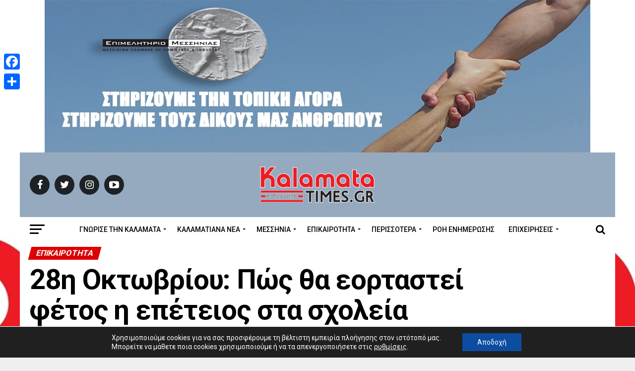

--- FILE ---
content_type: text/html; charset=UTF-8
request_url: https://www.kalamatatimes.gr/28i-oktovrioy-pos-tha-eortastei-fetos-i-epeteios-sta-scholeia/
body_size: 34238
content:
<!DOCTYPE html>
<html lang="el" prefix="og: https://ogp.me/ns#">
<head>
<meta charset="UTF-8" >
<meta name="viewport" id="viewport" content="width=device-width, initial-scale=1.0, maximum-scale=1.0, minimum-scale=1.0, user-scalable=no" />
<link rel="shortcut icon" href="https://www.kalamatatimes.gr/wp-content/uploads/2020/06/favicon.ico" /><link rel="pingback" href="https://www.kalamatatimes.gr/xmlrpc.php" />
<meta property="og:type" content="article" />
<meta property="og:image" content="https://www.kalamatatimes.gr/wp-content/uploads/2022/10/photo-par02.jpg" />
<meta name="twitter:image" content="https://www.kalamatatimes.gr/wp-content/uploads/2022/10/photo-par02.jpg" />
<meta property="og:url" content="https://www.kalamatatimes.gr/28i-oktovrioy-pos-tha-eortastei-fetos-i-epeteios-sta-scholeia/" />
<meta property="og:title" content="28η Οκτωβρίου: Πώς θα εορταστεί φέτος η επέτειος στα σχολεία" />
<meta property="og:description" content="Εγκύκλιο, εν όψει του εορτασμού της Εθνικής Εορτής της 28ης Οκτωβρίου στις σχολικές μονάδες Πρωτοβάθμιας Εκπαίδευσης, υπέγραψε η υφυπουργός Παιδείας Ζέττα Μακρή. Την Εγκύκλιο για τον εορτασμό της της Εθνικής Εορτής της 28ης Οκτωβρίου απέστειλε το ΥΠΑΙΘ στα σχολεία Π.Ε. Οι εκδηλώσεις θα πραγματοποιηθούν την Πέμπτη 27 Οκτωβρίου 2022 και θα έχουν διάρκεια, η οποία [&hellip;]" />
<meta name="twitter:card" content="summary">
<meta name="twitter:url" content="https://www.kalamatatimes.gr/28i-oktovrioy-pos-tha-eortastei-fetos-i-epeteios-sta-scholeia/">
<meta name="twitter:title" content="28η Οκτωβρίου: Πώς θα εορταστεί φέτος η επέτειος στα σχολεία">
<meta name="twitter:description" content="Εγκύκλιο, εν όψει του εορτασμού της Εθνικής Εορτής της 28ης Οκτωβρίου στις σχολικές μονάδες Πρωτοβάθμιας Εκπαίδευσης, υπέγραψε η υφυπουργός Παιδείας Ζέττα Μακρή. Την Εγκύκλιο για τον εορτασμό της της Εθνικής Εορτής της 28ης Οκτωβρίου απέστειλε το ΥΠΑΙΘ στα σχολεία Π.Ε. Οι εκδηλώσεις θα πραγματοποιηθούν την Πέμπτη 27 Οκτωβρίου 2022 και θα έχουν διάρκεια, η οποία [&hellip;]">
<!-- Manifest added by SuperPWA - Progressive Web Apps Plugin For WordPress -->
<link rel="manifest" href="/superpwa-manifest.json">
<meta name="theme-color" content="#D5E0EB">
<!-- / SuperPWA.com -->
<!-- Google Tag Manager for WordPress by gtm4wp.com -->
<script data-cfasync="false" data-pagespeed-no-defer>
var gtm4wp_datalayer_name = "dataLayer";
var dataLayer = dataLayer || [];
</script>
<!-- End Google Tag Manager for WordPress by gtm4wp.com -->
<!-- Search Engine Optimization by Rank Math - https://rankmath.com/ -->
<title>28η Οκτωβρίου: Πώς θα εορταστεί φέτος η επέτειος στα σχολεία - Kalamata Times</title>
<meta name="description" content="28η Οκτωβρίου: Πώς θα εορταστεί φέτος η επέτειος στα σχολεία - Kalamata Times"/>
<meta name="robots" content="follow, index, max-snippet:-1, max-video-preview:-1, max-image-preview:large"/>
<link rel="canonical" href="https://www.kalamatatimes.gr/28i-oktovrioy-pos-tha-eortastei-fetos-i-epeteios-sta-scholeia/" />
<meta property="og:locale" content="el_GR" />
<meta property="og:type" content="article" />
<meta property="og:title" content="28η Οκτωβρίου: Πώς θα εορταστεί φέτος η επέτειος στα σχολεία - Kalamata Times" />
<meta property="og:description" content="28η Οκτωβρίου: Πώς θα εορταστεί φέτος η επέτειος στα σχολεία - Kalamata Times" />
<meta property="og:url" content="https://www.kalamatatimes.gr/28i-oktovrioy-pos-tha-eortastei-fetos-i-epeteios-sta-scholeia/" />
<meta property="og:site_name" content="Kalamata Times" />
<meta property="article:publisher" content="https://www.facebook.com/kalamatatimes.gr/" />
<meta property="article:tag" content="28η Οκτωβρίου" />
<meta property="article:tag" content="εγκύκλιος" />
<meta property="article:tag" content="εορτασμός επετείου" />
<meta property="article:tag" content="Σχολεία" />
<meta property="article:tag" content="υφυπουργός Παιδείας Ζέττα Μακρή" />
<meta property="article:section" content="Επικαιρότητα" />
<meta property="og:image" content="https://www.kalamatatimes.gr/wp-content/uploads/2022/10/photo-par02.jpg" />
<meta property="og:image:secure_url" content="https://www.kalamatatimes.gr/wp-content/uploads/2022/10/photo-par02.jpg" />
<meta property="og:image:width" content="800" />
<meta property="og:image:height" content="500" />
<meta property="og:image:alt" content="28η Οκτωβρίου: Πώς θα εορταστεί φέτος η επέτειος στα σχολεία" />
<meta property="og:image:type" content="image/jpeg" />
<meta property="article:published_time" content="2022-10-21T14:27:29+03:00" />
<meta name="twitter:card" content="summary_large_image" />
<meta name="twitter:title" content="28η Οκτωβρίου: Πώς θα εορταστεί φέτος η επέτειος στα σχολεία - Kalamata Times" />
<meta name="twitter:description" content="28η Οκτωβρίου: Πώς θα εορταστεί φέτος η επέτειος στα σχολεία - Kalamata Times" />
<meta name="twitter:image" content="https://www.kalamatatimes.gr/wp-content/uploads/2022/10/photo-par02.jpg" />
<meta name="twitter:label1" content="Written by" />
<meta name="twitter:data1" content="Kalamata Times" />
<meta name="twitter:label2" content="Time to read" />
<meta name="twitter:data2" content="Less than a minute" />
<script type="application/ld+json" class="rank-math-schema">{"@context":"https://schema.org","@graph":[{"@type":"Place","@id":"https://www.kalamatatimes.gr/#place","address":{"@type":"PostalAddress","streetAddress":"\u0391\u03bd\u03b1\u03b3\u03bd\u03c9\u03c3\u03c4\u03b1\u03c1\u03b1 10","addressLocality":"\u039a\u03b1\u03bb\u03b1\u03bc\u03b1\u03c4\u03b1","addressRegion":"\u039c\u03b5\u03c3\u03c3\u03b7\u03bd\u03b9\u03b1","postalCode":"24100","addressCountry":"\u0395\u03bb\u03bb\u03b1\u03b4\u03b1"}},{"@type":["NewsMediaOrganization","Organization"],"@id":"https://www.kalamatatimes.gr/#organization","name":"Kalamata Times","url":"https://www.kalamatatimes.gr","sameAs":["https://www.facebook.com/kalamatatimes.gr/"],"email":"info@kalamatatimes.gr","address":{"@type":"PostalAddress","streetAddress":"\u0391\u03bd\u03b1\u03b3\u03bd\u03c9\u03c3\u03c4\u03b1\u03c1\u03b1 10","addressLocality":"\u039a\u03b1\u03bb\u03b1\u03bc\u03b1\u03c4\u03b1","addressRegion":"\u039c\u03b5\u03c3\u03c3\u03b7\u03bd\u03b9\u03b1","postalCode":"24100","addressCountry":"\u0395\u03bb\u03bb\u03b1\u03b4\u03b1"},"logo":{"@type":"ImageObject","@id":"https://www.kalamatatimes.gr/#logo","url":"https://www.kalamatatimes.gr/wp-content/uploads/2018/10/new-logo-1.png","contentUrl":"https://www.kalamatatimes.gr/wp-content/uploads/2018/10/new-logo-1.png","caption":"Kalamata Times","inLanguage":"el","width":"190","height":"75"},"contactPoint":[{"@type":"ContactPoint","telephone":"+302721181370","contactType":"customer support"}],"location":{"@id":"https://www.kalamatatimes.gr/#place"}},{"@type":"WebSite","@id":"https://www.kalamatatimes.gr/#website","url":"https://www.kalamatatimes.gr","name":"Kalamata Times","publisher":{"@id":"https://www.kalamatatimes.gr/#organization"},"inLanguage":"el"},{"@type":"ImageObject","@id":"https://www.kalamatatimes.gr/wp-content/uploads/2022/10/photo-par02.jpg","url":"https://www.kalamatatimes.gr/wp-content/uploads/2022/10/photo-par02.jpg","width":"800","height":"500","inLanguage":"el"},{"@type":"WebPage","@id":"https://www.kalamatatimes.gr/28i-oktovrioy-pos-tha-eortastei-fetos-i-epeteios-sta-scholeia/#webpage","url":"https://www.kalamatatimes.gr/28i-oktovrioy-pos-tha-eortastei-fetos-i-epeteios-sta-scholeia/","name":"28\u03b7 \u039f\u03ba\u03c4\u03c9\u03b2\u03c1\u03af\u03bf\u03c5: \u03a0\u03ce\u03c2 \u03b8\u03b1 \u03b5\u03bf\u03c1\u03c4\u03b1\u03c3\u03c4\u03b5\u03af \u03c6\u03ad\u03c4\u03bf\u03c2 \u03b7 \u03b5\u03c0\u03ad\u03c4\u03b5\u03b9\u03bf\u03c2 \u03c3\u03c4\u03b1 \u03c3\u03c7\u03bf\u03bb\u03b5\u03af\u03b1 - Kalamata Times","datePublished":"2022-10-21T14:27:29+03:00","dateModified":"2022-10-21T14:27:29+03:00","isPartOf":{"@id":"https://www.kalamatatimes.gr/#website"},"primaryImageOfPage":{"@id":"https://www.kalamatatimes.gr/wp-content/uploads/2022/10/photo-par02.jpg"},"inLanguage":"el"},{"@type":"Person","@id":"https://www.kalamatatimes.gr/28i-oktovrioy-pos-tha-eortastei-fetos-i-epeteios-sta-scholeia/#author","name":"Kalamata Times","image":{"@type":"ImageObject","@id":"https://www.kalamatatimes.gr/wp-content/uploads/2018/10/new-logo-1-150x75.png","url":"https://www.kalamatatimes.gr/wp-content/uploads/2018/10/new-logo-1-150x75.png","caption":"Kalamata Times","inLanguage":"el"},"worksFor":{"@id":"https://www.kalamatatimes.gr/#organization"}},{"@type":"NewsArticle","headline":"28\u03b7 \u039f\u03ba\u03c4\u03c9\u03b2\u03c1\u03af\u03bf\u03c5: \u03a0\u03ce\u03c2 \u03b8\u03b1 \u03b5\u03bf\u03c1\u03c4\u03b1\u03c3\u03c4\u03b5\u03af \u03c6\u03ad\u03c4\u03bf\u03c2 \u03b7 \u03b5\u03c0\u03ad\u03c4\u03b5\u03b9\u03bf\u03c2 \u03c3\u03c4\u03b1 \u03c3\u03c7\u03bf\u03bb\u03b5\u03af\u03b1 - Kalamata Times","datePublished":"2022-10-21T14:27:29+03:00","dateModified":"2022-10-21T14:27:29+03:00","articleSection":"\u0395\u03c0\u03b9\u03ba\u03b1\u03b9\u03c1\u03cc\u03c4\u03b7\u03c4\u03b1","author":{"@id":"https://www.kalamatatimes.gr/28i-oktovrioy-pos-tha-eortastei-fetos-i-epeteios-sta-scholeia/#author","name":"Kalamata Times"},"publisher":{"@id":"https://www.kalamatatimes.gr/#organization"},"description":"28\u03b7 \u039f\u03ba\u03c4\u03c9\u03b2\u03c1\u03af\u03bf\u03c5: \u03a0\u03ce\u03c2 \u03b8\u03b1 \u03b5\u03bf\u03c1\u03c4\u03b1\u03c3\u03c4\u03b5\u03af \u03c6\u03ad\u03c4\u03bf\u03c2 \u03b7 \u03b5\u03c0\u03ad\u03c4\u03b5\u03b9\u03bf\u03c2 \u03c3\u03c4\u03b1 \u03c3\u03c7\u03bf\u03bb\u03b5\u03af\u03b1 - Kalamata Times","name":"28\u03b7 \u039f\u03ba\u03c4\u03c9\u03b2\u03c1\u03af\u03bf\u03c5: \u03a0\u03ce\u03c2 \u03b8\u03b1 \u03b5\u03bf\u03c1\u03c4\u03b1\u03c3\u03c4\u03b5\u03af \u03c6\u03ad\u03c4\u03bf\u03c2 \u03b7 \u03b5\u03c0\u03ad\u03c4\u03b5\u03b9\u03bf\u03c2 \u03c3\u03c4\u03b1 \u03c3\u03c7\u03bf\u03bb\u03b5\u03af\u03b1 - Kalamata Times","@id":"https://www.kalamatatimes.gr/28i-oktovrioy-pos-tha-eortastei-fetos-i-epeteios-sta-scholeia/#richSnippet","isPartOf":{"@id":"https://www.kalamatatimes.gr/28i-oktovrioy-pos-tha-eortastei-fetos-i-epeteios-sta-scholeia/#webpage"},"image":{"@id":"https://www.kalamatatimes.gr/wp-content/uploads/2022/10/photo-par02.jpg"},"inLanguage":"el","mainEntityOfPage":{"@id":"https://www.kalamatatimes.gr/28i-oktovrioy-pos-tha-eortastei-fetos-i-epeteios-sta-scholeia/#webpage"}}]}</script>
<!-- /Rank Math WordPress SEO plugin -->
<link rel='dns-prefetch' href='//static.addtoany.com' />
<link rel='dns-prefetch' href='//ajax.googleapis.com' />
<link rel='dns-prefetch' href='//fonts.googleapis.com' />
<link rel='dns-prefetch' href='//s.w.org' />
<link rel="alternate" type="application/rss+xml" title="Ροή RSS &raquo; Kalamata Times" href="https://www.kalamatatimes.gr/feed/" />
<script type="text/javascript">
window._wpemojiSettings = {"baseUrl":"https:\/\/s.w.org\/images\/core\/emoji\/14.0.0\/72x72\/","ext":".png","svgUrl":"https:\/\/s.w.org\/images\/core\/emoji\/14.0.0\/svg\/","svgExt":".svg","source":{"concatemoji":"https:\/\/www.kalamatatimes.gr\/wp-includes\/js\/wp-emoji-release.min.js?ver=6.0.11"}};
/*! This file is auto-generated */
!function(e,a,t){var n,r,o,i=a.createElement("canvas"),p=i.getContext&&i.getContext("2d");function s(e,t){var a=String.fromCharCode,e=(p.clearRect(0,0,i.width,i.height),p.fillText(a.apply(this,e),0,0),i.toDataURL());return p.clearRect(0,0,i.width,i.height),p.fillText(a.apply(this,t),0,0),e===i.toDataURL()}function c(e){var t=a.createElement("script");t.src=e,t.defer=t.type="text/javascript",a.getElementsByTagName("head")[0].appendChild(t)}for(o=Array("flag","emoji"),t.supports={everything:!0,everythingExceptFlag:!0},r=0;r<o.length;r++)t.supports[o[r]]=function(e){if(!p||!p.fillText)return!1;switch(p.textBaseline="top",p.font="600 32px Arial",e){case"flag":return s([127987,65039,8205,9895,65039],[127987,65039,8203,9895,65039])?!1:!s([55356,56826,55356,56819],[55356,56826,8203,55356,56819])&&!s([55356,57332,56128,56423,56128,56418,56128,56421,56128,56430,56128,56423,56128,56447],[55356,57332,8203,56128,56423,8203,56128,56418,8203,56128,56421,8203,56128,56430,8203,56128,56423,8203,56128,56447]);case"emoji":return!s([129777,127995,8205,129778,127999],[129777,127995,8203,129778,127999])}return!1}(o[r]),t.supports.everything=t.supports.everything&&t.supports[o[r]],"flag"!==o[r]&&(t.supports.everythingExceptFlag=t.supports.everythingExceptFlag&&t.supports[o[r]]);t.supports.everythingExceptFlag=t.supports.everythingExceptFlag&&!t.supports.flag,t.DOMReady=!1,t.readyCallback=function(){t.DOMReady=!0},t.supports.everything||(n=function(){t.readyCallback()},a.addEventListener?(a.addEventListener("DOMContentLoaded",n,!1),e.addEventListener("load",n,!1)):(e.attachEvent("onload",n),a.attachEvent("onreadystatechange",function(){"complete"===a.readyState&&t.readyCallback()})),(e=t.source||{}).concatemoji?c(e.concatemoji):e.wpemoji&&e.twemoji&&(c(e.twemoji),c(e.wpemoji)))}(window,document,window._wpemojiSettings);
</script>
<style type="text/css">
img.wp-smiley,
img.emoji {
display: inline !important;
border: none !important;
box-shadow: none !important;
height: 1em !important;
width: 1em !important;
margin: 0 0.07em !important;
vertical-align: -0.1em !important;
background: none !important;
padding: 0 !important;
}
</style>
<link rel='stylesheet' id='wp-block-library-css'  href='//www.kalamatatimes.gr/wp-content/cache/wpfc-minified/mmnpj9mt/fd7ix.css' type='text/css' media='all' />
<style id='rank-math-toc-block-style-inline-css' type='text/css'>
.wp-block-rank-math-toc-block nav ol{counter-reset:item}.wp-block-rank-math-toc-block nav ol li{display:block}.wp-block-rank-math-toc-block nav ol li:before{content:counters(item, ".") ". ";counter-increment:item}
</style>
<style id='global-styles-inline-css' type='text/css'>
body{--wp--preset--color--black: #000000;--wp--preset--color--cyan-bluish-gray: #abb8c3;--wp--preset--color--white: #ffffff;--wp--preset--color--pale-pink: #f78da7;--wp--preset--color--vivid-red: #cf2e2e;--wp--preset--color--luminous-vivid-orange: #ff6900;--wp--preset--color--luminous-vivid-amber: #fcb900;--wp--preset--color--light-green-cyan: #7bdcb5;--wp--preset--color--vivid-green-cyan: #00d084;--wp--preset--color--pale-cyan-blue: #8ed1fc;--wp--preset--color--vivid-cyan-blue: #0693e3;--wp--preset--color--vivid-purple: #9b51e0;--wp--preset--gradient--vivid-cyan-blue-to-vivid-purple: linear-gradient(135deg,rgba(6,147,227,1) 0%,rgb(155,81,224) 100%);--wp--preset--gradient--light-green-cyan-to-vivid-green-cyan: linear-gradient(135deg,rgb(122,220,180) 0%,rgb(0,208,130) 100%);--wp--preset--gradient--luminous-vivid-amber-to-luminous-vivid-orange: linear-gradient(135deg,rgba(252,185,0,1) 0%,rgba(255,105,0,1) 100%);--wp--preset--gradient--luminous-vivid-orange-to-vivid-red: linear-gradient(135deg,rgba(255,105,0,1) 0%,rgb(207,46,46) 100%);--wp--preset--gradient--very-light-gray-to-cyan-bluish-gray: linear-gradient(135deg,rgb(238,238,238) 0%,rgb(169,184,195) 100%);--wp--preset--gradient--cool-to-warm-spectrum: linear-gradient(135deg,rgb(74,234,220) 0%,rgb(151,120,209) 20%,rgb(207,42,186) 40%,rgb(238,44,130) 60%,rgb(251,105,98) 80%,rgb(254,248,76) 100%);--wp--preset--gradient--blush-light-purple: linear-gradient(135deg,rgb(255,206,236) 0%,rgb(152,150,240) 100%);--wp--preset--gradient--blush-bordeaux: linear-gradient(135deg,rgb(254,205,165) 0%,rgb(254,45,45) 50%,rgb(107,0,62) 100%);--wp--preset--gradient--luminous-dusk: linear-gradient(135deg,rgb(255,203,112) 0%,rgb(199,81,192) 50%,rgb(65,88,208) 100%);--wp--preset--gradient--pale-ocean: linear-gradient(135deg,rgb(255,245,203) 0%,rgb(182,227,212) 50%,rgb(51,167,181) 100%);--wp--preset--gradient--electric-grass: linear-gradient(135deg,rgb(202,248,128) 0%,rgb(113,206,126) 100%);--wp--preset--gradient--midnight: linear-gradient(135deg,rgb(2,3,129) 0%,rgb(40,116,252) 100%);--wp--preset--duotone--dark-grayscale: url('#wp-duotone-dark-grayscale');--wp--preset--duotone--grayscale: url('#wp-duotone-grayscale');--wp--preset--duotone--purple-yellow: url('#wp-duotone-purple-yellow');--wp--preset--duotone--blue-red: url('#wp-duotone-blue-red');--wp--preset--duotone--midnight: url('#wp-duotone-midnight');--wp--preset--duotone--magenta-yellow: url('#wp-duotone-magenta-yellow');--wp--preset--duotone--purple-green: url('#wp-duotone-purple-green');--wp--preset--duotone--blue-orange: url('#wp-duotone-blue-orange');--wp--preset--font-size--small: 13px;--wp--preset--font-size--medium: 20px;--wp--preset--font-size--large: 36px;--wp--preset--font-size--x-large: 42px;}.has-black-color{color: var(--wp--preset--color--black) !important;}.has-cyan-bluish-gray-color{color: var(--wp--preset--color--cyan-bluish-gray) !important;}.has-white-color{color: var(--wp--preset--color--white) !important;}.has-pale-pink-color{color: var(--wp--preset--color--pale-pink) !important;}.has-vivid-red-color{color: var(--wp--preset--color--vivid-red) !important;}.has-luminous-vivid-orange-color{color: var(--wp--preset--color--luminous-vivid-orange) !important;}.has-luminous-vivid-amber-color{color: var(--wp--preset--color--luminous-vivid-amber) !important;}.has-light-green-cyan-color{color: var(--wp--preset--color--light-green-cyan) !important;}.has-vivid-green-cyan-color{color: var(--wp--preset--color--vivid-green-cyan) !important;}.has-pale-cyan-blue-color{color: var(--wp--preset--color--pale-cyan-blue) !important;}.has-vivid-cyan-blue-color{color: var(--wp--preset--color--vivid-cyan-blue) !important;}.has-vivid-purple-color{color: var(--wp--preset--color--vivid-purple) !important;}.has-black-background-color{background-color: var(--wp--preset--color--black) !important;}.has-cyan-bluish-gray-background-color{background-color: var(--wp--preset--color--cyan-bluish-gray) !important;}.has-white-background-color{background-color: var(--wp--preset--color--white) !important;}.has-pale-pink-background-color{background-color: var(--wp--preset--color--pale-pink) !important;}.has-vivid-red-background-color{background-color: var(--wp--preset--color--vivid-red) !important;}.has-luminous-vivid-orange-background-color{background-color: var(--wp--preset--color--luminous-vivid-orange) !important;}.has-luminous-vivid-amber-background-color{background-color: var(--wp--preset--color--luminous-vivid-amber) !important;}.has-light-green-cyan-background-color{background-color: var(--wp--preset--color--light-green-cyan) !important;}.has-vivid-green-cyan-background-color{background-color: var(--wp--preset--color--vivid-green-cyan) !important;}.has-pale-cyan-blue-background-color{background-color: var(--wp--preset--color--pale-cyan-blue) !important;}.has-vivid-cyan-blue-background-color{background-color: var(--wp--preset--color--vivid-cyan-blue) !important;}.has-vivid-purple-background-color{background-color: var(--wp--preset--color--vivid-purple) !important;}.has-black-border-color{border-color: var(--wp--preset--color--black) !important;}.has-cyan-bluish-gray-border-color{border-color: var(--wp--preset--color--cyan-bluish-gray) !important;}.has-white-border-color{border-color: var(--wp--preset--color--white) !important;}.has-pale-pink-border-color{border-color: var(--wp--preset--color--pale-pink) !important;}.has-vivid-red-border-color{border-color: var(--wp--preset--color--vivid-red) !important;}.has-luminous-vivid-orange-border-color{border-color: var(--wp--preset--color--luminous-vivid-orange) !important;}.has-luminous-vivid-amber-border-color{border-color: var(--wp--preset--color--luminous-vivid-amber) !important;}.has-light-green-cyan-border-color{border-color: var(--wp--preset--color--light-green-cyan) !important;}.has-vivid-green-cyan-border-color{border-color: var(--wp--preset--color--vivid-green-cyan) !important;}.has-pale-cyan-blue-border-color{border-color: var(--wp--preset--color--pale-cyan-blue) !important;}.has-vivid-cyan-blue-border-color{border-color: var(--wp--preset--color--vivid-cyan-blue) !important;}.has-vivid-purple-border-color{border-color: var(--wp--preset--color--vivid-purple) !important;}.has-vivid-cyan-blue-to-vivid-purple-gradient-background{background: var(--wp--preset--gradient--vivid-cyan-blue-to-vivid-purple) !important;}.has-light-green-cyan-to-vivid-green-cyan-gradient-background{background: var(--wp--preset--gradient--light-green-cyan-to-vivid-green-cyan) !important;}.has-luminous-vivid-amber-to-luminous-vivid-orange-gradient-background{background: var(--wp--preset--gradient--luminous-vivid-amber-to-luminous-vivid-orange) !important;}.has-luminous-vivid-orange-to-vivid-red-gradient-background{background: var(--wp--preset--gradient--luminous-vivid-orange-to-vivid-red) !important;}.has-very-light-gray-to-cyan-bluish-gray-gradient-background{background: var(--wp--preset--gradient--very-light-gray-to-cyan-bluish-gray) !important;}.has-cool-to-warm-spectrum-gradient-background{background: var(--wp--preset--gradient--cool-to-warm-spectrum) !important;}.has-blush-light-purple-gradient-background{background: var(--wp--preset--gradient--blush-light-purple) !important;}.has-blush-bordeaux-gradient-background{background: var(--wp--preset--gradient--blush-bordeaux) !important;}.has-luminous-dusk-gradient-background{background: var(--wp--preset--gradient--luminous-dusk) !important;}.has-pale-ocean-gradient-background{background: var(--wp--preset--gradient--pale-ocean) !important;}.has-electric-grass-gradient-background{background: var(--wp--preset--gradient--electric-grass) !important;}.has-midnight-gradient-background{background: var(--wp--preset--gradient--midnight) !important;}.has-small-font-size{font-size: var(--wp--preset--font-size--small) !important;}.has-medium-font-size{font-size: var(--wp--preset--font-size--medium) !important;}.has-large-font-size{font-size: var(--wp--preset--font-size--large) !important;}.has-x-large-font-size{font-size: var(--wp--preset--font-size--x-large) !important;}
</style>
<link rel='stylesheet' id='contact-form-7-css'  href='//www.kalamatatimes.gr/wp-content/cache/wpfc-minified/8wnm653n/fd7ix.css' type='text/css' media='all' />
<link rel='stylesheet' id='super-rss-reader-css'  href='//www.kalamatatimes.gr/wp-content/cache/wpfc-minified/mk9xl51t/fd7ix.css' type='text/css' media='all' />
<link rel='stylesheet' id='theiaPostSlider-css'  href='//www.kalamatatimes.gr/wp-content/cache/wpfc-minified/jy1f3miw/fd7ix.css' type='text/css' media='all' />
<style id='theiaPostSlider-inline-css' type='text/css'>
.theiaPostSlider_nav.fontTheme ._title,
.theiaPostSlider_nav.fontTheme ._text {
line-height: 48px;
}
.theiaPostSlider_nav.fontTheme ._button,
.theiaPostSlider_nav.fontTheme ._button svg {
color: #f08100;
fill: #f08100;
}
.theiaPostSlider_nav.fontTheme ._button ._2 span {
font-size: 48px;
line-height: 48px;
}
.theiaPostSlider_nav.fontTheme ._button ._2 svg {
width: 48px;
}
.theiaPostSlider_nav.fontTheme ._button:hover,
.theiaPostSlider_nav.fontTheme ._button:focus,
.theiaPostSlider_nav.fontTheme ._button:hover svg,
.theiaPostSlider_nav.fontTheme ._button:focus svg {
color: #ffa338;
fill: #ffa338;
}
.theiaPostSlider_nav.fontTheme ._disabled,				 
.theiaPostSlider_nav.fontTheme ._disabled svg {
color: #777777 !important;
fill: #777777 !important;
}
</style>
<link rel='stylesheet' id='theiaPostSlider-font-css'  href='//www.kalamatatimes.gr/wp-content/cache/wpfc-minified/loyqhxbd/fd7ix.css' type='text/css' media='all' />
<link rel='stylesheet' id='ppress-frontend-css'  href='//www.kalamatatimes.gr/wp-content/cache/wpfc-minified/qtrwooep/fd7ix.css' type='text/css' media='all' />
<link rel='stylesheet' id='ppress-flatpickr-css'  href='//www.kalamatatimes.gr/wp-content/cache/wpfc-minified/9l68dtxj/fd7ix.css' type='text/css' media='all' />
<link rel='stylesheet' id='ppress-select2-css'  href='//www.kalamatatimes.gr/wp-content/cache/wpfc-minified/78o7lrm7/fd7ix.css' type='text/css' media='all' />
<link rel='stylesheet' id='ql-jquery-ui-css'  href='//ajax.googleapis.com/ajax/libs/jqueryui/1.12.1/themes/smoothness/jquery-ui.css?ver=6.0.11' type='text/css' media='all' />
<link rel='stylesheet' id='mvp-custom-style-css'  href='//www.kalamatatimes.gr/wp-content/cache/wpfc-minified/88ikskx3/fd7ix.css' type='text/css' media='all' />
<style id='mvp-custom-style-inline-css' type='text/css'>
#mvp-wallpaper {
background: url(https://www.kalamatatimes.gr/wp-content/uploads/2024/06/banner-big-scaled.jpg) no-repeat 50% 0;
}
#mvp-foot-copy a {
color: #de0103;
}
#mvp-content-main p a,
.mvp-post-add-main p a {
box-shadow: inset 0 -4px 0 #de0103;
}
#mvp-content-main p a:hover,
.mvp-post-add-main p a:hover {
background: #de0103;
}
a,
a:visited,
.post-info-name a,
.woocommerce .woocommerce-breadcrumb a {
color: #de0103;
}
#mvp-side-wrap a:hover {
color: #de0103;
}
.mvp-fly-top:hover,
.mvp-vid-box-wrap,
ul.mvp-soc-mob-list li.mvp-soc-mob-com {
background: #de0103;
}
nav.mvp-fly-nav-menu ul li.menu-item-has-children:after,
.mvp-feat1-left-wrap span.mvp-cd-cat,
.mvp-widget-feat1-top-story span.mvp-cd-cat,
.mvp-widget-feat2-left-cont span.mvp-cd-cat,
.mvp-widget-dark-feat span.mvp-cd-cat,
.mvp-widget-dark-sub span.mvp-cd-cat,
.mvp-vid-wide-text span.mvp-cd-cat,
.mvp-feat2-top-text span.mvp-cd-cat,
.mvp-feat3-main-story span.mvp-cd-cat,
.mvp-feat3-sub-text span.mvp-cd-cat,
.mvp-feat4-main-text span.mvp-cd-cat,
.woocommerce-message:before,
.woocommerce-info:before,
.woocommerce-message:before {
color: #de0103;
}
#searchform input,
.mvp-authors-name {
border-bottom: 1px solid #de0103;
}
.mvp-fly-top:hover {
border-top: 1px solid #de0103;
border-left: 1px solid #de0103;
border-bottom: 1px solid #de0103;
}
.woocommerce .widget_price_filter .ui-slider .ui-slider-handle,
.woocommerce #respond input#submit.alt,
.woocommerce a.button.alt,
.woocommerce button.button.alt,
.woocommerce input.button.alt,
.woocommerce #respond input#submit.alt:hover,
.woocommerce a.button.alt:hover,
.woocommerce button.button.alt:hover,
.woocommerce input.button.alt:hover {
background-color: #de0103;
}
.woocommerce-error,
.woocommerce-info,
.woocommerce-message {
border-top-color: #de0103;
}
ul.mvp-feat1-list-buts li.active span.mvp-feat1-list-but,
span.mvp-widget-home-title,
span.mvp-post-cat,
span.mvp-feat1-pop-head {
background: #de0103;
}
.woocommerce span.onsale {
background-color: #de0103;
}
.mvp-widget-feat2-side-more-but,
.woocommerce .star-rating span:before,
span.mvp-prev-next-label,
.mvp-cat-date-wrap .sticky {
color: #de0103 !important;
}
#mvp-main-nav-top,
#mvp-fly-wrap,
.mvp-soc-mob-right,
#mvp-main-nav-small-cont {
background: #95aabf;
}
#mvp-main-nav-small .mvp-fly-but-wrap span,
#mvp-main-nav-small .mvp-search-but-wrap span,
.mvp-nav-top-left .mvp-fly-but-wrap span,
#mvp-fly-wrap .mvp-fly-but-wrap span {
background: #ffffff;
}
.mvp-nav-top-right .mvp-nav-search-but,
span.mvp-fly-soc-head,
.mvp-soc-mob-right i,
#mvp-main-nav-small span.mvp-nav-search-but,
#mvp-main-nav-small .mvp-nav-menu ul li a  {
color: #ffffff;
}
#mvp-main-nav-small .mvp-nav-menu ul li.menu-item-has-children a:after {
border-color: #ffffff transparent transparent transparent;
}
#mvp-nav-top-wrap span.mvp-nav-search-but:hover,
#mvp-main-nav-small span.mvp-nav-search-but:hover {
color: #de0103;
}
#mvp-nav-top-wrap .mvp-fly-but-wrap:hover span,
#mvp-main-nav-small .mvp-fly-but-wrap:hover span,
span.mvp-woo-cart-num:hover {
background: #de0103;
}
#mvp-main-nav-bot-cont {
background: #ffffff;
}
#mvp-nav-bot-wrap .mvp-fly-but-wrap span,
#mvp-nav-bot-wrap .mvp-search-but-wrap span {
background: #000000;
}
#mvp-nav-bot-wrap span.mvp-nav-search-but,
#mvp-nav-bot-wrap .mvp-nav-menu ul li a {
color: #000000;
}
#mvp-nav-bot-wrap .mvp-nav-menu ul li.menu-item-has-children a:after {
border-color: #000000 transparent transparent transparent;
}
.mvp-nav-menu ul li:hover a {
border-bottom: 5px solid #de0103;
}
#mvp-nav-bot-wrap .mvp-fly-but-wrap:hover span {
background: #de0103;
}
#mvp-nav-bot-wrap span.mvp-nav-search-but:hover {
color: #de0103;
}
body,
.mvp-feat1-feat-text p,
.mvp-feat2-top-text p,
.mvp-feat3-main-text p,
.mvp-feat3-sub-text p,
#searchform input,
.mvp-author-info-text,
span.mvp-post-excerpt,
.mvp-nav-menu ul li ul.sub-menu li a,
nav.mvp-fly-nav-menu ul li a,
.mvp-ad-label,
span.mvp-feat-caption,
.mvp-post-tags a,
.mvp-post-tags a:visited,
span.mvp-author-box-name a,
#mvp-author-box-text p,
.mvp-post-gallery-text p,
ul.mvp-soc-mob-list li span,
#comments,
h3#reply-title,
h2.comments,
#mvp-foot-copy p,
span.mvp-fly-soc-head,
.mvp-post-tags-header,
span.mvp-prev-next-label,
span.mvp-post-add-link-but,
#mvp-comments-button a,
#mvp-comments-button span.mvp-comment-but-text,
.woocommerce ul.product_list_widget span.product-title,
.woocommerce ul.product_list_widget li a,
.woocommerce #reviews #comments ol.commentlist li .comment-text p.meta,
.woocommerce div.product p.price,
.woocommerce div.product p.price ins,
.woocommerce div.product p.price del,
.woocommerce ul.products li.product .price del,
.woocommerce ul.products li.product .price ins,
.woocommerce ul.products li.product .price,
.woocommerce #respond input#submit,
.woocommerce a.button,
.woocommerce button.button,
.woocommerce input.button,
.woocommerce .widget_price_filter .price_slider_amount .button,
.woocommerce span.onsale,
.woocommerce-review-link,
#woo-content p.woocommerce-result-count,
.woocommerce div.product .woocommerce-tabs ul.tabs li a,
a.mvp-inf-more-but,
span.mvp-cont-read-but,
span.mvp-cd-cat,
span.mvp-cd-date,
.mvp-feat4-main-text p,
span.mvp-woo-cart-num,
span.mvp-widget-home-title2,
.wp-caption,
#mvp-content-main p.wp-caption-text,
.gallery-caption,
.mvp-post-add-main p.wp-caption-text,
#bbpress-forums,
#bbpress-forums p,
.protected-post-form input,
#mvp-feat6-text p {
font-family: 'Roboto', sans-serif;
}
.mvp-blog-story-text p,
span.mvp-author-page-desc,
#mvp-404 p,
.mvp-widget-feat1-bot-text p,
.mvp-widget-feat2-left-text p,
.mvp-flex-story-text p,
.mvp-search-text p,
#mvp-content-main p,
.mvp-post-add-main p,
#mvp-content-main ul li,
#mvp-content-main ol li,
.rwp-summary,
.rwp-u-review__comment,
.mvp-feat5-mid-main-text p,
.mvp-feat5-small-main-text p,
#mvp-content-main .wp-block-button__link,
.wp-block-audio figcaption,
.wp-block-video figcaption,
.wp-block-embed figcaption,
.wp-block-verse pre,
pre.wp-block-verse {
font-family: 'Roboto', sans-serif;
}
.mvp-nav-menu ul li a,
#mvp-foot-menu ul li a {
font-family: 'Roboto', sans-serif;
}
.mvp-feat1-sub-text h2,
.mvp-feat1-pop-text h2,
.mvp-feat1-list-text h2,
.mvp-widget-feat1-top-text h2,
.mvp-widget-feat1-bot-text h2,
.mvp-widget-dark-feat-text h2,
.mvp-widget-dark-sub-text h2,
.mvp-widget-feat2-left-text h2,
.mvp-widget-feat2-right-text h2,
.mvp-blog-story-text h2,
.mvp-flex-story-text h2,
.mvp-vid-wide-more-text p,
.mvp-prev-next-text p,
.mvp-related-text,
.mvp-post-more-text p,
h2.mvp-authors-latest a,
.mvp-feat2-bot-text h2,
.mvp-feat3-sub-text h2,
.mvp-feat3-main-text h2,
.mvp-feat4-main-text h2,
.mvp-feat5-text h2,
.mvp-feat5-mid-main-text h2,
.mvp-feat5-small-main-text h2,
.mvp-feat5-mid-sub-text h2,
#mvp-feat6-text h2,
.alp-related-posts-wrapper .alp-related-post .post-title {
font-family: 'Roboto', sans-serif;
}
.mvp-feat2-top-text h2,
.mvp-feat1-feat-text h2,
h1.mvp-post-title,
h1.mvp-post-title-wide,
.mvp-drop-nav-title h4,
#mvp-content-main blockquote p,
.mvp-post-add-main blockquote p,
#mvp-content-main p.has-large-font-size,
#mvp-404 h1,
#woo-content h1.page-title,
.woocommerce div.product .product_title,
.woocommerce ul.products li.product h3,
.alp-related-posts .current .post-title {
font-family: 'Roboto', sans-serif;
}
span.mvp-feat1-pop-head,
.mvp-feat1-pop-text:before,
span.mvp-feat1-list-but,
span.mvp-widget-home-title,
.mvp-widget-feat2-side-more,
span.mvp-post-cat,
span.mvp-page-head,
h1.mvp-author-top-head,
.mvp-authors-name,
#mvp-content-main h1,
#mvp-content-main h2,
#mvp-content-main h3,
#mvp-content-main h4,
#mvp-content-main h5,
#mvp-content-main h6,
.woocommerce .related h2,
.woocommerce div.product .woocommerce-tabs .panel h2,
.woocommerce div.product .product_title,
.mvp-feat5-side-list .mvp-feat1-list-img:after {
font-family: 'Roboto', sans-serif;
}
@media screen and (min-width: 1200px) {
#mvp-site {
float: none;
margin: 0 auto;
width: 1200px;
}
#mvp-leader-wrap {
left: auto;
width: 1200px;
}
.mvp-main-box {
width: 1160px;
}
#mvp-main-nav-top,
#mvp-main-nav-bot,
#mvp-main-nav-small {
width: 1200px;
}
}
span.mvp-nav-soc-but,
ul.mvp-fly-soc-list li a,
span.mvp-woo-cart-num {
background: rgba(0,0,0,.8);
}
span.mvp-woo-cart-icon {
color: rgba(0,0,0,.8);
}
nav.mvp-fly-nav-menu ul li,
nav.mvp-fly-nav-menu ul li ul.sub-menu {
border-top: 1px solid rgba(0,0,0,.1);
}
nav.mvp-fly-nav-menu ul li a {
color: #000;
}
.mvp-drop-nav-title h4 {
color: #000;
}
.alp-advert {
display: none;
}
.alp-related-posts-wrapper .alp-related-posts .current {
margin: 0 0 10px;
}
</style>
<link rel='stylesheet' id='fontawesome-child-css'  href='//www.kalamatatimes.gr/wp-content/cache/wpfc-minified/mcg8bs9x/fd7ix.css' type='text/css' media='all' />
<link rel='stylesheet' id='mvp-custom-child-style-css'  href='//www.kalamatatimes.gr/wp-content/themes/zox-news-child/style.css?ver=1.0.0' type='text/css' media='all' />
<link rel='stylesheet' id='mvp-reset-css'  href='//www.kalamatatimes.gr/wp-content/cache/wpfc-minified/ftdxrdtn/fd7ix.css' type='text/css' media='all' />
<link rel='stylesheet' id='fontawesome-css'  href='//www.kalamatatimes.gr/wp-content/cache/wpfc-minified/mcg8bs9x/fd7ix.css' type='text/css' media='all' />
<link rel='stylesheet' id='mvp-fonts-css'  href='//fonts.googleapis.com/css?family=Roboto%3A300%2C400%2C700%2C900%7COswald%3A400%2C700%7CAdvent+Pro%3A700%7COpen+Sans%3A700%7CAnton%3A400Roboto%3A100%2C200%2C300%2C400%2C500%2C600%2C700%2C800%2C900%7CRoboto%3A100%2C200%2C300%2C400%2C500%2C600%2C700%2C800%2C900%7CRoboto%3A100%2C200%2C300%2C400%2C500%2C600%2C700%2C800%2C900%7CRoboto%3A100%2C200%2C300%2C400%2C500%2C600%2C700%2C800%2C900%7CRoboto%3A100%2C200%2C300%2C400%2C500%2C600%2C700%2C800%2C900%7CRoboto%3A100%2C200%2C300%2C400%2C500%2C600%2C700%2C800%2C900%26subset%3Dlatin%2Clatin-ext%2Ccyrillic%2Ccyrillic-ext%2Cgreek-ext%2Cgreek%2Cvietnamese' type='text/css' media='all' />
<link rel='stylesheet' id='mvp-media-queries-css'  href='//www.kalamatatimes.gr/wp-content/cache/wpfc-minified/kqh3f942/fd7ix.css' type='text/css' media='all' />
<link rel='stylesheet' id='dflip-icons-style-css'  href='//www.kalamatatimes.gr/wp-content/cache/wpfc-minified/23y0t2xj/fd7ix.css' type='text/css' media='all' />
<link rel='stylesheet' id='dflip-style-css'  href='//www.kalamatatimes.gr/wp-content/cache/wpfc-minified/fi2bpza5/fd7ix.css' type='text/css' media='all' />
<link rel='stylesheet' id='slb_core-css'  href='//www.kalamatatimes.gr/wp-content/cache/wpfc-minified/lasksa6f/fd7ix.css' type='text/css' media='all' />
<link rel='stylesheet' id='addtoany-css'  href='//www.kalamatatimes.gr/wp-content/cache/wpfc-minified/dvi26v91/fd7ix.css' type='text/css' media='all' />
<style id='addtoany-inline-css' type='text/css'>
@media screen and (max-width:980px){
.a2a_floating_style.a2a_vertical_style{display:none;}
}
</style>
<link rel='stylesheet' id='moove_gdpr_frontend-css'  href='//www.kalamatatimes.gr/wp-content/cache/wpfc-minified/f6hg3qzy/fd7ix.css' type='text/css' media='all' />
<style id='moove_gdpr_frontend-inline-css' type='text/css'>
#moove_gdpr_cookie_modal .moove-gdpr-modal-content .moove-gdpr-tab-main h3.tab-title, 
#moove_gdpr_cookie_modal .moove-gdpr-modal-content .moove-gdpr-tab-main span.tab-title,
#moove_gdpr_cookie_modal .moove-gdpr-modal-content .moove-gdpr-modal-left-content #moove-gdpr-menu li a, 
#moove_gdpr_cookie_modal .moove-gdpr-modal-content .moove-gdpr-modal-left-content #moove-gdpr-menu li button,
#moove_gdpr_cookie_modal .moove-gdpr-modal-content .moove-gdpr-modal-left-content .moove-gdpr-branding-cnt a,
#moove_gdpr_cookie_modal .moove-gdpr-modal-content .moove-gdpr-modal-footer-content .moove-gdpr-button-holder a.mgbutton, 
#moove_gdpr_cookie_modal .moove-gdpr-modal-content .moove-gdpr-modal-footer-content .moove-gdpr-button-holder button.mgbutton,
#moove_gdpr_cookie_modal .cookie-switch .cookie-slider:after, 
#moove_gdpr_cookie_modal .cookie-switch .slider:after, 
#moove_gdpr_cookie_modal .switch .cookie-slider:after, 
#moove_gdpr_cookie_modal .switch .slider:after,
#moove_gdpr_cookie_info_bar .moove-gdpr-info-bar-container .moove-gdpr-info-bar-content p, 
#moove_gdpr_cookie_info_bar .moove-gdpr-info-bar-container .moove-gdpr-info-bar-content p a,
#moove_gdpr_cookie_info_bar .moove-gdpr-info-bar-container .moove-gdpr-info-bar-content a.mgbutton, 
#moove_gdpr_cookie_info_bar .moove-gdpr-info-bar-container .moove-gdpr-info-bar-content button.mgbutton,
#moove_gdpr_cookie_modal .moove-gdpr-modal-content .moove-gdpr-tab-main .moove-gdpr-tab-main-content h1, 
#moove_gdpr_cookie_modal .moove-gdpr-modal-content .moove-gdpr-tab-main .moove-gdpr-tab-main-content h2, 
#moove_gdpr_cookie_modal .moove-gdpr-modal-content .moove-gdpr-tab-main .moove-gdpr-tab-main-content h3, 
#moove_gdpr_cookie_modal .moove-gdpr-modal-content .moove-gdpr-tab-main .moove-gdpr-tab-main-content h4, 
#moove_gdpr_cookie_modal .moove-gdpr-modal-content .moove-gdpr-tab-main .moove-gdpr-tab-main-content h5, 
#moove_gdpr_cookie_modal .moove-gdpr-modal-content .moove-gdpr-tab-main .moove-gdpr-tab-main-content h6,
#moove_gdpr_cookie_modal .moove-gdpr-modal-content.moove_gdpr_modal_theme_v2 .moove-gdpr-modal-title .tab-title,
#moove_gdpr_cookie_modal .moove-gdpr-modal-content.moove_gdpr_modal_theme_v2 .moove-gdpr-tab-main h3.tab-title, 
#moove_gdpr_cookie_modal .moove-gdpr-modal-content.moove_gdpr_modal_theme_v2 .moove-gdpr-tab-main span.tab-title,
#moove_gdpr_cookie_modal .moove-gdpr-modal-content.moove_gdpr_modal_theme_v2 .moove-gdpr-branding-cnt a {
font-weight: inherit				}
#moove_gdpr_cookie_modal,#moove_gdpr_cookie_info_bar,.gdpr_cookie_settings_shortcode_content{font-family:inherit}#moove_gdpr_save_popup_settings_button{background-color:#373737;color:#fff}#moove_gdpr_save_popup_settings_button:hover{background-color:#000}#moove_gdpr_cookie_info_bar .moove-gdpr-info-bar-container .moove-gdpr-info-bar-content a.mgbutton,#moove_gdpr_cookie_info_bar .moove-gdpr-info-bar-container .moove-gdpr-info-bar-content button.mgbutton{background-color:#0c4da2}#moove_gdpr_cookie_modal .moove-gdpr-modal-content .moove-gdpr-modal-footer-content .moove-gdpr-button-holder a.mgbutton,#moove_gdpr_cookie_modal .moove-gdpr-modal-content .moove-gdpr-modal-footer-content .moove-gdpr-button-holder button.mgbutton,.gdpr_cookie_settings_shortcode_content .gdpr-shr-button.button-green{background-color:#0c4da2;border-color:#0c4da2}#moove_gdpr_cookie_modal .moove-gdpr-modal-content .moove-gdpr-modal-footer-content .moove-gdpr-button-holder a.mgbutton:hover,#moove_gdpr_cookie_modal .moove-gdpr-modal-content .moove-gdpr-modal-footer-content .moove-gdpr-button-holder button.mgbutton:hover,.gdpr_cookie_settings_shortcode_content .gdpr-shr-button.button-green:hover{background-color:#fff;color:#0c4da2}#moove_gdpr_cookie_modal .moove-gdpr-modal-content .moove-gdpr-modal-close i,#moove_gdpr_cookie_modal .moove-gdpr-modal-content .moove-gdpr-modal-close span.gdpr-icon{background-color:#0c4da2;border:1px solid #0c4da2}#moove_gdpr_cookie_info_bar span.change-settings-button.focus-g,#moove_gdpr_cookie_info_bar span.change-settings-button:focus,#moove_gdpr_cookie_info_bar button.change-settings-button.focus-g,#moove_gdpr_cookie_info_bar button.change-settings-button:focus{-webkit-box-shadow:0 0 1px 3px #0c4da2;-moz-box-shadow:0 0 1px 3px #0c4da2;box-shadow:0 0 1px 3px #0c4da2}#moove_gdpr_cookie_modal .moove-gdpr-modal-content .moove-gdpr-modal-close i:hover,#moove_gdpr_cookie_modal .moove-gdpr-modal-content .moove-gdpr-modal-close span.gdpr-icon:hover,#moove_gdpr_cookie_info_bar span[data-href]>u.change-settings-button{color:#0c4da2}#moove_gdpr_cookie_modal .moove-gdpr-modal-content .moove-gdpr-modal-left-content #moove-gdpr-menu li.menu-item-selected a span.gdpr-icon,#moove_gdpr_cookie_modal .moove-gdpr-modal-content .moove-gdpr-modal-left-content #moove-gdpr-menu li.menu-item-selected button span.gdpr-icon{color:inherit}#moove_gdpr_cookie_modal .moove-gdpr-modal-content .moove-gdpr-modal-left-content #moove-gdpr-menu li a span.gdpr-icon,#moove_gdpr_cookie_modal .moove-gdpr-modal-content .moove-gdpr-modal-left-content #moove-gdpr-menu li button span.gdpr-icon{color:inherit}#moove_gdpr_cookie_modal .gdpr-acc-link{line-height:0;font-size:0;color:transparent;position:absolute}#moove_gdpr_cookie_modal .moove-gdpr-modal-content .moove-gdpr-modal-close:hover i,#moove_gdpr_cookie_modal .moove-gdpr-modal-content .moove-gdpr-modal-left-content #moove-gdpr-menu li a,#moove_gdpr_cookie_modal .moove-gdpr-modal-content .moove-gdpr-modal-left-content #moove-gdpr-menu li button,#moove_gdpr_cookie_modal .moove-gdpr-modal-content .moove-gdpr-modal-left-content #moove-gdpr-menu li button i,#moove_gdpr_cookie_modal .moove-gdpr-modal-content .moove-gdpr-modal-left-content #moove-gdpr-menu li a i,#moove_gdpr_cookie_modal .moove-gdpr-modal-content .moove-gdpr-tab-main .moove-gdpr-tab-main-content a:hover,#moove_gdpr_cookie_info_bar.moove-gdpr-dark-scheme .moove-gdpr-info-bar-container .moove-gdpr-info-bar-content a.mgbutton:hover,#moove_gdpr_cookie_info_bar.moove-gdpr-dark-scheme .moove-gdpr-info-bar-container .moove-gdpr-info-bar-content button.mgbutton:hover,#moove_gdpr_cookie_info_bar.moove-gdpr-dark-scheme .moove-gdpr-info-bar-container .moove-gdpr-info-bar-content a:hover,#moove_gdpr_cookie_info_bar.moove-gdpr-dark-scheme .moove-gdpr-info-bar-container .moove-gdpr-info-bar-content button:hover,#moove_gdpr_cookie_info_bar.moove-gdpr-dark-scheme .moove-gdpr-info-bar-container .moove-gdpr-info-bar-content span.change-settings-button:hover,#moove_gdpr_cookie_info_bar.moove-gdpr-dark-scheme .moove-gdpr-info-bar-container .moove-gdpr-info-bar-content button.change-settings-button:hover,#moove_gdpr_cookie_info_bar.moove-gdpr-dark-scheme .moove-gdpr-info-bar-container .moove-gdpr-info-bar-content u.change-settings-button:hover,#moove_gdpr_cookie_info_bar span[data-href]>u.change-settings-button,#moove_gdpr_cookie_info_bar.moove-gdpr-dark-scheme .moove-gdpr-info-bar-container .moove-gdpr-info-bar-content a.mgbutton.focus-g,#moove_gdpr_cookie_info_bar.moove-gdpr-dark-scheme .moove-gdpr-info-bar-container .moove-gdpr-info-bar-content button.mgbutton.focus-g,#moove_gdpr_cookie_info_bar.moove-gdpr-dark-scheme .moove-gdpr-info-bar-container .moove-gdpr-info-bar-content a.focus-g,#moove_gdpr_cookie_info_bar.moove-gdpr-dark-scheme .moove-gdpr-info-bar-container .moove-gdpr-info-bar-content button.focus-g,#moove_gdpr_cookie_info_bar.moove-gdpr-dark-scheme .moove-gdpr-info-bar-container .moove-gdpr-info-bar-content a.mgbutton:focus,#moove_gdpr_cookie_info_bar.moove-gdpr-dark-scheme .moove-gdpr-info-bar-container .moove-gdpr-info-bar-content button.mgbutton:focus,#moove_gdpr_cookie_info_bar.moove-gdpr-dark-scheme .moove-gdpr-info-bar-container .moove-gdpr-info-bar-content a:focus,#moove_gdpr_cookie_info_bar.moove-gdpr-dark-scheme .moove-gdpr-info-bar-container .moove-gdpr-info-bar-content button:focus,#moove_gdpr_cookie_info_bar.moove-gdpr-dark-scheme .moove-gdpr-info-bar-container .moove-gdpr-info-bar-content span.change-settings-button.focus-g,span.change-settings-button:focus,button.change-settings-button.focus-g,button.change-settings-button:focus,#moove_gdpr_cookie_info_bar.moove-gdpr-dark-scheme .moove-gdpr-info-bar-container .moove-gdpr-info-bar-content u.change-settings-button.focus-g,#moove_gdpr_cookie_info_bar.moove-gdpr-dark-scheme .moove-gdpr-info-bar-container .moove-gdpr-info-bar-content u.change-settings-button:focus{color:#0c4da2}#moove_gdpr_cookie_modal.gdpr_lightbox-hide{display:none}#moove_gdpr_cookie_info_bar .moove-gdpr-info-bar-container .moove-gdpr-info-bar-content a.mgbutton,#moove_gdpr_cookie_info_bar .moove-gdpr-info-bar-container .moove-gdpr-info-bar-content button.mgbutton,#moove_gdpr_cookie_modal .moove-gdpr-modal-content .moove-gdpr-modal-footer-content .moove-gdpr-button-holder a.mgbutton,#moove_gdpr_cookie_modal .moove-gdpr-modal-content .moove-gdpr-modal-footer-content .moove-gdpr-button-holder button.mgbutton,.gdpr-shr-button,#moove_gdpr_cookie_info_bar .moove-gdpr-infobar-close-btn{border-radius:0}
</style>
<script type='text/javascript' id='addtoany-core-js-before'>
window.a2a_config=window.a2a_config||{};a2a_config.callbacks=[];a2a_config.overlays=[];a2a_config.templates={};a2a_localize = {
Share: "Μοιραστείτε",
Save: "Αποθήκευση",
Subscribe: "Εγγραφείτε",
Email: "Email",
Bookmark: "Προσθήκη στα Αγαπημένα",
ShowAll: "Προβολή όλων",
ShowLess: "Προβολή λιγότερων",
FindServices: "Αναζήτηση υπηρεσίας(ιών)",
FindAnyServiceToAddTo: "Άμεση προσθήκη κάθε υπηρεσίας",
PoweredBy: "Powered by",
ShareViaEmail: "Μοιραστείτε μέσω e-mail",
SubscribeViaEmail: "Εγγραφείτε μέσω e-mail",
BookmarkInYourBrowser: "Προσθήκη στα Αγαπημένα μέσα από τον σελιδοδείκτη σας",
BookmarkInstructions: "Πατήστε Ctrl+D or \u2318+D για να προσθέσετε τη σελίδα στα Αγαπημένα σας",
AddToYourFavorites: "Προσθήκη στα Αγαπημένα",
SendFromWebOrProgram: "Αποστολή από οποιοδήποτε e-mail διεύθυνση ή e-mail πρόγραμμα",
EmailProgram: "E-mail πρόγραμμα",
More: "Περισσότερα &#8230;",
ThanksForSharing: "Ευχαριστώ για την κοινοποίηση!",
ThanksForFollowing: "Ευχαριστώ που με ακολουθείτε!"
};
</script>
<script type='text/javascript' defer src='https://static.addtoany.com/menu/page.js' id='addtoany-core-js'></script>
<script type='text/javascript' data-cfasync="false" src='https://www.kalamatatimes.gr/wp-includes/js/jquery/jquery.min.js?ver=3.6.0' id='jquery-core-js'></script>
<script type='text/javascript' src='https://www.kalamatatimes.gr/wp-includes/js/jquery/jquery-migrate.min.js?ver=3.3.2' id='jquery-migrate-js'></script>
<script type='text/javascript' defer src='https://www.kalamatatimes.gr/wp-content/plugins/add-to-any/addtoany.min.js?ver=1.1' id='addtoany-jquery-js'></script>
<script type='text/javascript' id='seo-automated-link-building-js-extra'>
/* <![CDATA[ */
var seoAutomatedLinkBuilding = {"ajaxUrl":"https:\/\/www.kalamatatimes.gr\/wp-admin\/admin-ajax.php"};
/* ]]> */
</script>
<script type='text/javascript' src='https://www.kalamatatimes.gr/wp-content/plugins/seo-automated-link-building/js/seo-automated-link-building.js?ver=6.0.11' id='seo-automated-link-building-js'></script>
<script type='text/javascript' src='https://www.kalamatatimes.gr/wp-content/plugins/super-rss-reader/public/js/jquery.easy-ticker.min.js?ver=5.1' id='jquery-easy-ticker-js'></script>
<script type='text/javascript' src='https://www.kalamatatimes.gr/wp-content/plugins/super-rss-reader/public/js/script.min.js?ver=5.1' id='super-rss-reader-js'></script>
<script type='text/javascript' src='https://www.kalamatatimes.gr/wp-content/plugins/theia-post-slider/dist/js/jquery.history.js?ver=1.7.1' id='history.js-js'></script>
<script type='text/javascript' src='https://www.kalamatatimes.gr/wp-content/plugins/theia-post-slider/dist/js/async.min.js?ver=14.09.2014' id='async.js-js'></script>
<script type='text/javascript' src='https://www.kalamatatimes.gr/wp-content/plugins/theia-post-slider/dist/js/tps.js?ver=2.1.3' id='theiaPostSlider/theiaPostSlider.js-js'></script>
<script type='text/javascript' src='https://www.kalamatatimes.gr/wp-content/plugins/theia-post-slider/dist/js/main.js?ver=2.1.3' id='theiaPostSlider/main.js-js'></script>
<script type='text/javascript' src='https://www.kalamatatimes.gr/wp-content/plugins/theia-post-slider/dist/js/tps-transition-slide.js?ver=2.1.3' id='theiaPostSlider/transition.js-js'></script>
<script type='text/javascript' src='https://www.kalamatatimes.gr/wp-content/plugins/wp-user-avatar/assets/flatpickr/flatpickr.min.js?ver=4.15.9' id='ppress-flatpickr-js'></script>
<script type='text/javascript' src='https://www.kalamatatimes.gr/wp-content/plugins/wp-user-avatar/assets/select2/select2.min.js?ver=4.15.9' id='ppress-select2-js'></script>
<link rel="https://api.w.org/" href="https://www.kalamatatimes.gr/wp-json/" /><link rel="alternate" type="application/json" href="https://www.kalamatatimes.gr/wp-json/wp/v2/posts/107317" /><link rel="EditURI" type="application/rsd+xml" title="RSD" href="https://www.kalamatatimes.gr/xmlrpc.php?rsd" />
<link rel="wlwmanifest" type="application/wlwmanifest+xml" href="https://www.kalamatatimes.gr/wp-includes/wlwmanifest.xml" /> 
<meta name="generator" content="WordPress 6.0.11" />
<link rel='shortlink' href='https://www.kalamatatimes.gr/?p=107317' />
<link rel="alternate" type="application/json+oembed" href="https://www.kalamatatimes.gr/wp-json/oembed/1.0/embed?url=https%3A%2F%2Fwww.kalamatatimes.gr%2F28i-oktovrioy-pos-tha-eortastei-fetos-i-epeteios-sta-scholeia%2F" />
<link rel="alternate" type="text/xml+oembed" href="https://www.kalamatatimes.gr/wp-json/oembed/1.0/embed?url=https%3A%2F%2Fwww.kalamatatimes.gr%2F28i-oktovrioy-pos-tha-eortastei-fetos-i-epeteios-sta-scholeia%2F&#038;format=xml" />
<!-- GA Google Analytics @ https://m0n.co/ga -->
<script>
(function(i,s,o,g,r,a,m){i['GoogleAnalyticsObject']=r;i[r]=i[r]||function(){
(i[r].q=i[r].q||[]).push(arguments)},i[r].l=1*new Date();a=s.createElement(o),
m=s.getElementsByTagName(o)[0];a.async=1;a.src=g;m.parentNode.insertBefore(a,m)
})(window,document,'script','https://www.google-analytics.com/analytics.js','ga');
ga('create', 'UA-129386525-1', 'auto');
ga('send', 'pageview');
</script>
<script async custom-element="amp-ad" src="https://cdn.ampproject.org/v0/amp-ad-0.1.js"></script>
<script async custom-element="amp-ad" src="https://cdn.ampproject.org/v0/amp-ad-0.1.js"></script>
<!-- Google Tag Manager for WordPress by gtm4wp.com -->
<!-- GTM Container placement set to automatic -->
<script data-cfasync="false" data-pagespeed-no-defer>
var dataLayer_content = {"pagePostType":"post","pagePostType2":"single-post","pageCategory":["epikairotita"],"pageAttributes":["28i-oktovrioy","egkyklios","eortasmos-epeteioy","scholeia","yfypoyrgos-paideias-zetta-makri"],"pagePostAuthor":"Kalamata Times"};
dataLayer.push( dataLayer_content );
</script>
<script data-cfasync="false">
(function(w,d,s,l,i){w[l]=w[l]||[];w[l].push({'gtm.start':
new Date().getTime(),event:'gtm.js'});var f=d.getElementsByTagName(s)[0],
j=d.createElement(s),dl=l!='dataLayer'?'&l='+l:'';j.async=true;j.src=
'//www.googletagmanager.com/gtm.js?id='+i+dl;f.parentNode.insertBefore(j,f);
})(window,document,'script','dataLayer','GTM-PWLWQ83');
</script>
<!-- End Google Tag Manager for WordPress by gtm4wp.com --><script data-cfasync="false"> var dFlipLocation = "https://www.kalamatatimes.gr/wp-content/plugins/dflip/assets/"; var dFlipWPGlobal = {"text":{"toggleSound":"Turn on\/off Sound","toggleThumbnails":"Toggle Thumbnails","toggleOutline":"Toggle Outline\/Bookmark","previousPage":"Previous Page","nextPage":"Next Page","toggleFullscreen":"Toggle Fullscreen","zoomIn":"Zoom In","zoomOut":"Zoom Out","toggleHelp":"Toggle Help","singlePageMode":"Single Page Mode","doublePageMode":"Double Page Mode","downloadPDFFile":"Download PDF File","gotoFirstPage":"Goto First Page","gotoLastPage":"Goto Last Page","share":"Share"},"moreControls":"download,pageMode,startPage,endPage,sound","hideControls":"","scrollWheel":"true","backgroundColor":"#777","backgroundImage":"","height":"auto","paddingLeft":"20","paddingRight":"20","controlsPosition":"bottom","duration":"800","soundEnable":"true","enableDownload":"false","webgl":"true","hard":"none","maxTextureSize":"1600","rangeChunkSize":"524288","zoomRatio":"1.5","stiffness":"3","singlePageMode":"0","autoPlay":"false","autoPlayDuration":"5000","autoPlayStart":"false"};</script><style type="text/css" id="custom-background-css">
body.custom-background { background-color: #efefef; }
</style>
<style type="text/css" id="wp-custom-css">
.mvp-feat1-feat-text, .mvp-feat1-sub-text, .mvp-feat3-main-text, .mvp-feat3-sub-text, .mvp-feat2-top-text-wrap, .mvp-feat5-text {
background-image: linear-gradient(to bottom,rgba(0,0,0,0) 0, rgba(0,0,0,0.6) 50%, rgb(237, 42, 36) 100%);
}
span.mvp-feat1-list-but{
font-size: 1em;
}
#mvp-foot-bot{
display: none;
}
.mvp-ad-label{
color: #fff;
}
.mvp-widget-feat2-right-text h2{
line-height: 1.1em!important;
}
#moove_gdpr_cookie_info_bar.moove-gdpr-dark-scheme{
z-index:9999;
}
/*αριθμός posts στην αρχική
#mvp-feat-tab-col1 > a:nth-child(10),#mvp-feat-tab-col1 > a:nth-child(9),#mvp-feat-tab-col2>a:nth-child(10),#mvp-feat-tab-col2>a:nth-child(9){
display:none;
}*/		</style>
</head>
<body data-rsssl=1 class="post-template-default single single-post postid-107317 single-format-standard custom-background theiaPostSlider_body">
<div id="mvp-fly-wrap">
<div id="mvp-fly-menu-top" class="left relative">
<div class="mvp-fly-top-out left relative">
<div class="mvp-fly-top-in">
<div id="mvp-fly-logo" class="left relative">
<a href="https://www.kalamatatimes.gr/"><img src="https://www.kalamatatimes.gr/wp-content/uploads/2020/02/timeslogo.png" alt="Kalamata Times" data-rjs="2" /></a>
</div><!--mvp-fly-logo-->
</div><!--mvp-fly-top-in-->
<div class="mvp-fly-but-wrap mvp-fly-but-menu mvp-fly-but-click">
<span></span>
<span></span>
<span></span>
<span></span>
</div><!--mvp-fly-but-wrap-->
</div><!--mvp-fly-top-out-->
</div><!--mvp-fly-menu-top-->
<div id="mvp-fly-menu-wrap">
<nav class="mvp-fly-nav-menu left relative">
<div class="menu-main-menu-container"><ul id="menu-main-menu" class="menu"><li id="menu-item-44632" class="menu-item menu-item-type- menu-item-object- menu-item-has-children menu-item-44632"><a>ΓΝΩΡΙΣΕ ΤΗΝ ΚΑΛΑΜΑΤΑ</a>
<ul class="sub-menu">
<li id="menu-item-47076" class="menu-item menu-item-type-post_type menu-item-object-post menu-item-47076"><a href="https://www.kalamatatimes.gr/kentriki-plateia-i-kardia-tis-kalamatas/">Κεντρική πλατεία, η καρδιά της Καλαμάτας</a></li>
<li id="menu-item-47079" class="menu-item menu-item-type-post_type menu-item-object-post menu-item-47079"><a href="https://www.kalamatatimes.gr/paralia-kalamatas/">Παραλία Καλαμάτας</a></li>
<li id="menu-item-47078" class="menu-item menu-item-type-post_type menu-item-object-post menu-item-47078"><a href="https://www.kalamatatimes.gr/i-atmosfairiki-palia-poli-kalamatas/">Η ατμοσφαιρική Παλιά Πόλη Καλαμάτας!</a></li>
<li id="menu-item-47077" class="menu-item menu-item-type-post_type menu-item-object-post menu-item-47077"><a href="https://www.kalamatatimes.gr/kalamata-i-poli-me-ta-ametrita-axiotheata/">Καλαμάτα: Η πόλη με τα αμέτρητα αξιοθέατα!</a></li>
<li id="menu-item-47080" class="menu-item menu-item-type-post_type menu-item-object-post menu-item-47080"><a href="https://www.kalamatatimes.gr/tin-polioycho-tis-panagia-ypapanti-giortazei-i-kalamata-fotografies/">Υπαπαντή του Χριστού</a></li>
<li id="menu-item-36678" class="menu-item menu-item-type-taxonomy menu-item-object-category menu-item-36678"><a href="https://www.kalamatatimes.gr/kalamata-ton-geyseon/">Καλαμάτα των Γεύσεων</a></li>
<li id="menu-item-10445" class="menu-item menu-item-type-taxonomy menu-item-object-category menu-item-10445"><a href="https://www.kalamatatimes.gr/topika/kalamatiano-karnavali/">Καλαματιανό Καρναβάλι</a></li>
</ul>
</li>
<li id="menu-item-44633" class="menu-item menu-item-type- menu-item-object- menu-item-has-children menu-item-44633"><a>ΚΑΛΑΜΑΤΙΑΝΑ ΝΕΑ</a>
<ul class="sub-menu">
<li id="menu-item-47490" class="menu-item menu-item-type-taxonomy menu-item-object-category menu-item-47490"><a href="https://www.kalamatatimes.gr/eidiseis/">Ειδησεις απο Καλαματα</a></li>
<li id="menu-item-1871" class="menu-item menu-item-type-taxonomy menu-item-object-category menu-item-1871"><a href="https://www.kalamatatimes.gr/nightlife/">NightLife</a></li>
<li id="menu-item-3576" class="menu-item menu-item-type-taxonomy menu-item-object-category menu-item-3576"><a href="https://www.kalamatatimes.gr/eleytheros-xronos/events/">Events</a></li>
<li id="menu-item-3595" class="menu-item menu-item-type-taxonomy menu-item-object-category menu-item-3595"><a href="https://www.kalamatatimes.gr/texni-psyxagogia/theatro/">Θέατρο</a></li>
<li id="menu-item-3594" class="menu-item menu-item-type-taxonomy menu-item-object-category menu-item-3594"><a href="https://www.kalamatatimes.gr/texni-psyxagogia/vivlia/">Βιβλία</a></li>
<li id="menu-item-3596" class="menu-item menu-item-type-taxonomy menu-item-object-category menu-item-3596"><a href="https://www.kalamatatimes.gr/texni-psyxagogia/kinimatografos/">Κινηματογράφος</a></li>
<li id="menu-item-3590" class="menu-item menu-item-type-taxonomy menu-item-object-category menu-item-3590"><a href="https://www.kalamatatimes.gr/epikairotita/astynomiko-deltio/">Αστυνομικό δελτίο</a></li>
<li id="menu-item-786" class="menu-item menu-item-type-taxonomy menu-item-object-category menu-item-786"><a href="https://www.kalamatatimes.gr/athlitika/">Αθλητικά</a></li>
</ul>
</li>
<li id="menu-item-676" class="menu-item menu-item-type-taxonomy menu-item-object-category menu-item-has-children menu-item-676"><a href="https://www.kalamatatimes.gr/topika/">Μεσσηνία</a>
<ul class="sub-menu">
<li id="menu-item-47491" class="menu-item menu-item-type-taxonomy menu-item-object-category menu-item-47491"><a href="https://www.kalamatatimes.gr/messinianews/">Ειδήσεις απο Μεσσηνία</a></li>
<li id="menu-item-3580" class="menu-item menu-item-type-taxonomy menu-item-object-category menu-item-3580"><a href="https://www.kalamatatimes.gr/eleytheros-xronos/taksidia/">Ταξίδια</a></li>
<li id="menu-item-3599" class="menu-item menu-item-type-taxonomy menu-item-object-category menu-item-3599"><a href="https://www.kalamatatimes.gr/texni-psyxagogia/fotografia/">Φωτογραφία</a></li>
</ul>
</li>
<li id="menu-item-3588" class="menu-item menu-item-type-taxonomy menu-item-object-category current-post-ancestor current-menu-parent current-post-parent menu-item-has-children menu-item-3588"><a href="https://www.kalamatatimes.gr/epikairotita/">Επικαιρότητα</a>
<ul class="sub-menu">
<li id="menu-item-3584" class="menu-item menu-item-type-taxonomy menu-item-object-category menu-item-3584"><a href="https://www.kalamatatimes.gr/kairos/">Καιρός</a></li>
<li id="menu-item-3587" class="menu-item menu-item-type-taxonomy menu-item-object-category menu-item-3587"><a href="https://www.kalamatatimes.gr/prepei-na-deis/">Πρέπει να δεις</a></li>
<li id="menu-item-3586" class="menu-item menu-item-type-taxonomy menu-item-object-category menu-item-3586"><a href="https://www.kalamatatimes.gr/politika/">Πολιτικά</a></li>
<li id="menu-item-3589" class="menu-item menu-item-type-taxonomy menu-item-object-category menu-item-3589"><a href="https://www.kalamatatimes.gr/epikairotita/anakoinoseis/">Ανακοινώσεις</a></li>
<li id="menu-item-3592" class="menu-item menu-item-type-taxonomy menu-item-object-category menu-item-3592"><a href="https://www.kalamatatimes.gr/epikairotita/san-simera/">Σαν σήμερα</a></li>
<li id="menu-item-3591" class="menu-item menu-item-type-taxonomy menu-item-object-category menu-item-3591"><a href="https://www.kalamatatimes.gr/epikairotita/oikonomika/">Οικονομικά</a></li>
</ul>
</li>
<li id="menu-item-44638" class="menu-item menu-item-type- menu-item-object- menu-item-has-children menu-item-44638"><a>Περισσότερα</a>
<ul class="sub-menu">
<li id="menu-item-785" class="menu-item menu-item-type-taxonomy menu-item-object-category menu-item-has-children menu-item-785"><a href="https://www.kalamatatimes.gr/ygeia/">Υγεία</a>
<ul class="sub-menu">
<li id="menu-item-3574" class="menu-item menu-item-type-taxonomy menu-item-object-category menu-item-3574"><a href="https://www.kalamatatimes.gr/gynaika-paidi/">Γυναίκα &amp; Παιδί</a></li>
<li id="menu-item-3606" class="menu-item menu-item-type-taxonomy menu-item-object-category menu-item-3606"><a href="https://www.kalamatatimes.gr/ygeia/omorfia/">Ομορφιά</a></li>
<li id="menu-item-3607" class="menu-item menu-item-type-taxonomy menu-item-object-category menu-item-3607"><a href="https://www.kalamatatimes.gr/ygeia/symvoules/">Συμβουλές</a></li>
<li id="menu-item-3605" class="menu-item menu-item-type-taxonomy menu-item-object-category menu-item-3605"><a href="https://www.kalamatatimes.gr/ygeia/diatrofi/">Διατροφή</a></li>
<li id="menu-item-3609" class="menu-item menu-item-type-taxonomy menu-item-object-category menu-item-3609"><a href="https://www.kalamatatimes.gr/ygeia/psyxologia/">Ψυχολογία</a></li>
<li id="menu-item-3604" class="menu-item menu-item-type-taxonomy menu-item-object-category menu-item-3604"><a href="https://www.kalamatatimes.gr/ygeia/sex/">SEX</a></li>
</ul>
</li>
<li id="menu-item-3575" class="menu-item menu-item-type-taxonomy menu-item-object-category menu-item-has-children menu-item-3575"><a href="https://www.kalamatatimes.gr/eleytheros-xronos/">Ελεύθερος Χρόνος</a>
<ul class="sub-menu">
<li id="menu-item-3585" class="menu-item menu-item-type-taxonomy menu-item-object-category menu-item-3585"><a href="https://www.kalamatatimes.gr/mageiriki/">Μαγειρική</a></li>
<li id="menu-item-734" class="menu-item menu-item-type-taxonomy menu-item-object-category menu-item-734"><a href="https://www.kalamatatimes.gr/zodia/">Ζώδια</a></li>
<li id="menu-item-3577" class="menu-item menu-item-type-taxonomy menu-item-object-category menu-item-3577"><a href="https://www.kalamatatimes.gr/eleytheros-xronos/anekdota/">Ανέκδοτα</a></li>
<li id="menu-item-3598" class="menu-item menu-item-type-taxonomy menu-item-object-category menu-item-3598"><a href="https://www.kalamatatimes.gr/texni-psyxagogia/mousiki/">Μουσική</a></li>
<li id="menu-item-3581" class="menu-item menu-item-type-taxonomy menu-item-object-category menu-item-3581"><a href="https://www.kalamatatimes.gr/eleytheros-xronos/tileorasi/">Τηλεόραση</a></li>
<li id="menu-item-11800" class="menu-item menu-item-type-taxonomy menu-item-object-category menu-item-11800"><a href="https://www.kalamatatimes.gr/texnologia/">Τεχνολογία</a></li>
<li id="menu-item-3579" class="menu-item menu-item-type-taxonomy menu-item-object-category menu-item-3579"><a href="https://www.kalamatatimes.gr/eleytheros-xronos/perierga/">Περίεργα</a></li>
<li id="menu-item-3573" class="menu-item menu-item-type-taxonomy menu-item-object-category menu-item-3573"><a href="https://www.kalamatatimes.gr/videos/">Videos</a></li>
<li id="menu-item-3578" class="menu-item menu-item-type-taxonomy menu-item-object-category menu-item-3578"><a href="https://www.kalamatatimes.gr/eleytheros-xronos/zoakia/">Ζωάκια</a></li>
<li id="menu-item-3597" class="menu-item menu-item-type-taxonomy menu-item-object-category menu-item-3597"><a href="https://www.kalamatatimes.gr/texni-psyxagogia/moda/">Μόδα</a></li>
<li id="menu-item-3601" class="menu-item menu-item-type-taxonomy menu-item-object-category menu-item-3601"><a href="https://www.kalamatatimes.gr/texnologia/web/">WEB</a></li>
<li id="menu-item-3593" class="menu-item menu-item-type-taxonomy menu-item-object-category menu-item-3593"><a href="https://www.kalamatatimes.gr/texni-psyxagogia/funny/">Funny</a></li>
</ul>
</li>
</ul>
</li>
<li id="menu-item-44673" class="menu-item menu-item-type-post_type menu-item-object-page menu-item-44673"><a href="https://www.kalamatatimes.gr/roi-enimerosis-2/">Ροή Ενημέρωσης</a></li>
<li id="menu-item-1872" class="menu-item menu-item-type-taxonomy menu-item-object-category menu-item-has-children menu-item-1872"><a href="https://www.kalamatatimes.gr/epicheiriseis/">Επιχειρήσεις</a>
<ul class="sub-menu">
<li id="menu-item-69675" class="menu-item menu-item-type-taxonomy menu-item-object-category menu-item-69675"><a href="https://www.kalamatatimes.gr/e-shops/">e-shops</a></li>
<li id="menu-item-69676" class="menu-item menu-item-type-taxonomy menu-item-object-category menu-item-69676"><a href="https://www.kalamatatimes.gr/e-shops/agrotika-ktinotrofika/">Αγροτικά &#8211; Κτηνοτροφικά</a></li>
<li id="menu-item-69677" class="menu-item menu-item-type-taxonomy menu-item-object-category menu-item-69677"><a href="https://www.kalamatatimes.gr/e-shops/diamoni/">Διαμονή</a></li>
<li id="menu-item-71101" class="menu-item menu-item-type-taxonomy menu-item-object-category menu-item-71101"><a href="https://www.kalamatatimes.gr/e-shops/epipla/">Έπιπλα</a></li>
<li id="menu-item-69678" class="menu-item menu-item-type-taxonomy menu-item-object-category menu-item-69678"><a href="https://www.kalamatatimes.gr/e-shops/elaiolado/">Ελαιόλαδο</a></li>
<li id="menu-item-69679" class="menu-item menu-item-type-taxonomy menu-item-object-category menu-item-69679"><a href="https://www.kalamatatimes.gr/e-shops/kosmimata/">Κοσμήματα</a></li>
<li id="menu-item-69680" class="menu-item menu-item-type-taxonomy menu-item-object-category menu-item-69680"><a href="https://www.kalamatatimes.gr/e-shops/paidika-ypodimata/">Παιδικά υποδήματα</a></li>
<li id="menu-item-69681" class="menu-item menu-item-type-taxonomy menu-item-object-category menu-item-69681"><a href="https://www.kalamatatimes.gr/e-shops/roycha/">Ρουχα</a></li>
</ul>
</li>
</ul></div>		</nav>
</div><!--mvp-fly-menu-wrap-->
<div id="mvp-fly-soc-wrap">
<span class="mvp-fly-soc-head">Connect with us</span>
<ul class="mvp-fly-soc-list left relative">
<li><a href="https://www.facebook.com/kalamatatimes.gr" target="_blank" class="fa fa-facebook fa-2"></a></li>
<li><a href="https://twitter.com/kalamatatimes" target="_blank" class="fa fa-twitter fa-2"></a></li>
<li><a href="https://www.instagram.com/kalamatatimes.gr/" target="_blank" class="fa fa-instagram fa-2"></a></li>
<li><a href="https://www.youtube.com/channel/UCKAOTXbltm94hnEdqpC06Og" target="_blank" class="fa fa-youtube-play fa-2"></a></li>
</ul>
</div><!--mvp-fly-soc-wrap-->
</div><!--mvp-fly-wrap-->	<div id="mvp-site" class="left relative">
<div id="mvp-search-wrap">
<div id="mvp-search-box">
<form method="get" id="searchform" action="https://www.kalamatatimes.gr/">
<input type="text" name="s" id="s" value="Search" onfocus='if (this.value == "Search") { this.value = ""; }' onblur='if (this.value == "") { this.value = "Search"; }' />
<input type="hidden" id="searchsubmit" value="Search" />
</form>			</div><!--mvp-search-box-->
<div class="mvp-search-but-wrap mvp-search-click">
<span></span>
<span></span>
</div><!--mvp-search-but-wrap-->
</div><!--mvp-search-wrap-->
<div id="mvp-wallpaper">
<a href="https://www.kalamatatimes.gr/" class="mvp-wall-link" target="_blank"></a>
</div><!--mvp-wallpaper-->
<div id="mvp-site-wall" class="left relative">
<div id="mvp-leader-wrap">
<a href="https://www.youtube.com/watch?v=o3YFUL1kq4o&t=4s" target="_blank"><img src="https://www.kalamatatimes.gr/wp-content/uploads/2021/11/Banner-Επιμελητηρίου-Μεσσηνίας-Στηριξη-Τοπικής-Αγοράς.jpg" alt="Επιμελητηρίο"></a>				</div><!--mvp-leader-wrap-->
<div id="mvp-site-main" class="left relative">
<header id="mvp-main-head-wrap" class="left relative">
<nav id="mvp-main-nav-wrap" class="left relative">
<div id="mvp-main-nav-top" class="left relative">
<div class="mvp-main-box">
<div id="mvp-nav-top-wrap" class="left relative">
<div class="mvp-nav-top-right-out left relative">
<div class="mvp-nav-top-right-in">
<div class="mvp-nav-top-cont left relative">
<div class="mvp-nav-top-left-out relative">
<div class="mvp-nav-top-left">
<div class="mvp-nav-soc-wrap">
<a href="https://www.facebook.com/kalamatatimes.gr" target="_blank"><span class="mvp-nav-soc-but fa fa-facebook fa-2"></span></a>
<a href="https://twitter.com/kalamatatimes" target="_blank"><span class="mvp-nav-soc-but fa fa-twitter fa-2"></span></a>
<a href="https://www.instagram.com/kalamatatimes.gr/" target="_blank"><span class="mvp-nav-soc-but fa fa-instagram fa-2"></span></a>
<a href="https://www.youtube.com/channel/UCKAOTXbltm94hnEdqpC06Og" target="_blank"><span class="mvp-nav-soc-but fa fa-youtube-play fa-2"></span></a>
</div><!--mvp-nav-soc-wrap-->
<div class="mvp-fly-but-wrap mvp-fly-but-click left relative">
<span></span>
<span></span>
<span></span>
<span></span>
</div><!--mvp-fly-but-wrap-->
</div><!--mvp-nav-top-left-->
<div class="mvp-nav-top-left-in">
<div class="mvp-nav-top-mid left relative" itemscope itemtype="http://schema.org/Organization">
<a class="mvp-nav-logo-reg" itemprop="url" href="https://www.kalamatatimes.gr/"><img itemprop="logo" src="https://www.kalamatatimes.gr/wp-content/uploads/2020/02/timeslogo1.png" alt="Kalamata Times" data-rjs="2" /></a>
<a class="mvp-nav-logo-small" href="https://www.kalamatatimes.gr/"><img src="https://www.kalamatatimes.gr/wp-content/uploads/2020/02/timeslogo.png" alt="Kalamata Times" data-rjs="2" /></a>
<h2 class="mvp-logo-title">Kalamata Times</h2>
<div class="mvp-drop-nav-title left">
<h4>28η Οκτωβρίου: Πώς θα εορταστεί φέτος η επέτειος στα σχολεία</h4>
</div><!--mvp-drop-nav-title-->
</div><!--mvp-nav-top-mid-->
</div><!--mvp-nav-top-left-in-->
</div><!--mvp-nav-top-left-out-->
</div><!--mvp-nav-top-cont-->
</div><!--mvp-nav-top-right-in-->
<div class="mvp-nav-top-right">
<span class="mvp-nav-search-but fa fa-search fa-2 mvp-search-click"></span>
</div><!--mvp-nav-top-right-->
</div><!--mvp-nav-top-right-out-->
</div><!--mvp-nav-top-wrap-->
</div><!--mvp-main-box-->
</div><!--mvp-main-nav-top-->
<div id="mvp-main-nav-bot" class="left relative">
<div id="mvp-main-nav-bot-cont" class="left">
<div class="mvp-main-box">
<div id="mvp-nav-bot-wrap" class="left">
<div class="mvp-nav-bot-right-out left">
<div class="mvp-nav-bot-right-in">
<div class="mvp-nav-bot-cont left">
<div class="mvp-nav-bot-left-out">
<div class="mvp-nav-bot-left left relative">
<div class="mvp-fly-but-wrap mvp-fly-but-click left relative">
<span></span>
<span></span>
<span></span>
<span></span>
</div><!--mvp-fly-but-wrap-->
</div><!--mvp-nav-bot-left-->
<div class="mvp-nav-bot-left-in">
<div class="mvp-nav-menu left">
<div class="menu-main-menu-container"><ul id="menu-main-menu-1" class="menu"><li class="menu-item menu-item-type- menu-item-object- menu-item-has-children menu-item-44632"><a>ΓΝΩΡΙΣΕ ΤΗΝ ΚΑΛΑΜΑΤΑ</a>
<ul class="sub-menu">
<li class="menu-item menu-item-type-post_type menu-item-object-post menu-item-47076"><a href="https://www.kalamatatimes.gr/kentriki-plateia-i-kardia-tis-kalamatas/">Κεντρική πλατεία, η καρδιά της Καλαμάτας</a></li>
<li class="menu-item menu-item-type-post_type menu-item-object-post menu-item-47079"><a href="https://www.kalamatatimes.gr/paralia-kalamatas/">Παραλία Καλαμάτας</a></li>
<li class="menu-item menu-item-type-post_type menu-item-object-post menu-item-47078"><a href="https://www.kalamatatimes.gr/i-atmosfairiki-palia-poli-kalamatas/">Η ατμοσφαιρική Παλιά Πόλη Καλαμάτας!</a></li>
<li class="menu-item menu-item-type-post_type menu-item-object-post menu-item-47077"><a href="https://www.kalamatatimes.gr/kalamata-i-poli-me-ta-ametrita-axiotheata/">Καλαμάτα: Η πόλη με τα αμέτρητα αξιοθέατα!</a></li>
<li class="menu-item menu-item-type-post_type menu-item-object-post menu-item-47080"><a href="https://www.kalamatatimes.gr/tin-polioycho-tis-panagia-ypapanti-giortazei-i-kalamata-fotografies/">Υπαπαντή του Χριστού</a></li>
<li class="menu-item menu-item-type-taxonomy menu-item-object-category menu-item-36678"><a href="https://www.kalamatatimes.gr/kalamata-ton-geyseon/">Καλαμάτα των Γεύσεων</a></li>
<li class="menu-item menu-item-type-taxonomy menu-item-object-category menu-item-10445"><a href="https://www.kalamatatimes.gr/topika/kalamatiano-karnavali/">Καλαματιανό Καρναβάλι</a></li>
</ul>
</li>
<li class="menu-item menu-item-type- menu-item-object- menu-item-has-children menu-item-44633"><a>ΚΑΛΑΜΑΤΙΑΝΑ ΝΕΑ</a>
<ul class="sub-menu">
<li class="menu-item menu-item-type-taxonomy menu-item-object-category menu-item-47490"><a href="https://www.kalamatatimes.gr/eidiseis/">Ειδησεις απο Καλαματα</a></li>
<li class="menu-item menu-item-type-taxonomy menu-item-object-category menu-item-1871"><a href="https://www.kalamatatimes.gr/nightlife/">NightLife</a></li>
<li class="menu-item menu-item-type-taxonomy menu-item-object-category menu-item-3576"><a href="https://www.kalamatatimes.gr/eleytheros-xronos/events/">Events</a></li>
<li class="menu-item menu-item-type-taxonomy menu-item-object-category menu-item-3595"><a href="https://www.kalamatatimes.gr/texni-psyxagogia/theatro/">Θέατρο</a></li>
<li class="menu-item menu-item-type-taxonomy menu-item-object-category menu-item-3594"><a href="https://www.kalamatatimes.gr/texni-psyxagogia/vivlia/">Βιβλία</a></li>
<li class="menu-item menu-item-type-taxonomy menu-item-object-category menu-item-3596"><a href="https://www.kalamatatimes.gr/texni-psyxagogia/kinimatografos/">Κινηματογράφος</a></li>
<li class="menu-item menu-item-type-taxonomy menu-item-object-category menu-item-3590"><a href="https://www.kalamatatimes.gr/epikairotita/astynomiko-deltio/">Αστυνομικό δελτίο</a></li>
<li class="menu-item menu-item-type-taxonomy menu-item-object-category menu-item-786"><a href="https://www.kalamatatimes.gr/athlitika/">Αθλητικά</a></li>
</ul>
</li>
<li class="menu-item menu-item-type-taxonomy menu-item-object-category menu-item-has-children menu-item-676"><a href="https://www.kalamatatimes.gr/topika/">Μεσσηνία</a>
<ul class="sub-menu">
<li class="menu-item menu-item-type-taxonomy menu-item-object-category menu-item-47491"><a href="https://www.kalamatatimes.gr/messinianews/">Ειδήσεις απο Μεσσηνία</a></li>
<li class="menu-item menu-item-type-taxonomy menu-item-object-category menu-item-3580"><a href="https://www.kalamatatimes.gr/eleytheros-xronos/taksidia/">Ταξίδια</a></li>
<li class="menu-item menu-item-type-taxonomy menu-item-object-category menu-item-3599"><a href="https://www.kalamatatimes.gr/texni-psyxagogia/fotografia/">Φωτογραφία</a></li>
</ul>
</li>
<li class="menu-item menu-item-type-taxonomy menu-item-object-category current-post-ancestor current-menu-parent current-post-parent menu-item-has-children menu-item-3588"><a href="https://www.kalamatatimes.gr/epikairotita/">Επικαιρότητα</a>
<ul class="sub-menu">
<li class="menu-item menu-item-type-taxonomy menu-item-object-category menu-item-3584"><a href="https://www.kalamatatimes.gr/kairos/">Καιρός</a></li>
<li class="menu-item menu-item-type-taxonomy menu-item-object-category menu-item-3587"><a href="https://www.kalamatatimes.gr/prepei-na-deis/">Πρέπει να δεις</a></li>
<li class="menu-item menu-item-type-taxonomy menu-item-object-category menu-item-3586"><a href="https://www.kalamatatimes.gr/politika/">Πολιτικά</a></li>
<li class="menu-item menu-item-type-taxonomy menu-item-object-category menu-item-3589"><a href="https://www.kalamatatimes.gr/epikairotita/anakoinoseis/">Ανακοινώσεις</a></li>
<li class="menu-item menu-item-type-taxonomy menu-item-object-category menu-item-3592"><a href="https://www.kalamatatimes.gr/epikairotita/san-simera/">Σαν σήμερα</a></li>
<li class="menu-item menu-item-type-taxonomy menu-item-object-category menu-item-3591"><a href="https://www.kalamatatimes.gr/epikairotita/oikonomika/">Οικονομικά</a></li>
</ul>
</li>
<li class="menu-item menu-item-type- menu-item-object- menu-item-has-children menu-item-44638"><a>Περισσότερα</a>
<ul class="sub-menu">
<li class="menu-item menu-item-type-taxonomy menu-item-object-category menu-item-has-children menu-item-785"><a href="https://www.kalamatatimes.gr/ygeia/">Υγεία</a>
<ul class="sub-menu">
<li class="menu-item menu-item-type-taxonomy menu-item-object-category menu-item-3574"><a href="https://www.kalamatatimes.gr/gynaika-paidi/">Γυναίκα &amp; Παιδί</a></li>
<li class="menu-item menu-item-type-taxonomy menu-item-object-category menu-item-3606"><a href="https://www.kalamatatimes.gr/ygeia/omorfia/">Ομορφιά</a></li>
<li class="menu-item menu-item-type-taxonomy menu-item-object-category menu-item-3607"><a href="https://www.kalamatatimes.gr/ygeia/symvoules/">Συμβουλές</a></li>
<li class="menu-item menu-item-type-taxonomy menu-item-object-category menu-item-3605"><a href="https://www.kalamatatimes.gr/ygeia/diatrofi/">Διατροφή</a></li>
<li class="menu-item menu-item-type-taxonomy menu-item-object-category menu-item-3609"><a href="https://www.kalamatatimes.gr/ygeia/psyxologia/">Ψυχολογία</a></li>
<li class="menu-item menu-item-type-taxonomy menu-item-object-category menu-item-3604"><a href="https://www.kalamatatimes.gr/ygeia/sex/">SEX</a></li>
</ul>
</li>
<li class="menu-item menu-item-type-taxonomy menu-item-object-category menu-item-has-children menu-item-3575"><a href="https://www.kalamatatimes.gr/eleytheros-xronos/">Ελεύθερος Χρόνος</a>
<ul class="sub-menu">
<li class="menu-item menu-item-type-taxonomy menu-item-object-category menu-item-3585"><a href="https://www.kalamatatimes.gr/mageiriki/">Μαγειρική</a></li>
<li class="menu-item menu-item-type-taxonomy menu-item-object-category menu-item-734"><a href="https://www.kalamatatimes.gr/zodia/">Ζώδια</a></li>
<li class="menu-item menu-item-type-taxonomy menu-item-object-category menu-item-3577"><a href="https://www.kalamatatimes.gr/eleytheros-xronos/anekdota/">Ανέκδοτα</a></li>
<li class="menu-item menu-item-type-taxonomy menu-item-object-category menu-item-3598"><a href="https://www.kalamatatimes.gr/texni-psyxagogia/mousiki/">Μουσική</a></li>
<li class="menu-item menu-item-type-taxonomy menu-item-object-category menu-item-3581"><a href="https://www.kalamatatimes.gr/eleytheros-xronos/tileorasi/">Τηλεόραση</a></li>
<li class="menu-item menu-item-type-taxonomy menu-item-object-category menu-item-11800"><a href="https://www.kalamatatimes.gr/texnologia/">Τεχνολογία</a></li>
<li class="menu-item menu-item-type-taxonomy menu-item-object-category menu-item-3579"><a href="https://www.kalamatatimes.gr/eleytheros-xronos/perierga/">Περίεργα</a></li>
<li class="menu-item menu-item-type-taxonomy menu-item-object-category menu-item-3573"><a href="https://www.kalamatatimes.gr/videos/">Videos</a></li>
<li class="menu-item menu-item-type-taxonomy menu-item-object-category menu-item-3578"><a href="https://www.kalamatatimes.gr/eleytheros-xronos/zoakia/">Ζωάκια</a></li>
<li class="menu-item menu-item-type-taxonomy menu-item-object-category menu-item-3597"><a href="https://www.kalamatatimes.gr/texni-psyxagogia/moda/">Μόδα</a></li>
<li class="menu-item menu-item-type-taxonomy menu-item-object-category menu-item-3601"><a href="https://www.kalamatatimes.gr/texnologia/web/">WEB</a></li>
<li class="menu-item menu-item-type-taxonomy menu-item-object-category menu-item-3593"><a href="https://www.kalamatatimes.gr/texni-psyxagogia/funny/">Funny</a></li>
</ul>
</li>
</ul>
</li>
<li class="menu-item menu-item-type-post_type menu-item-object-page menu-item-44673"><a href="https://www.kalamatatimes.gr/roi-enimerosis-2/">Ροή Ενημέρωσης</a></li>
<li class="menu-item menu-item-type-taxonomy menu-item-object-category menu-item-has-children menu-item-1872"><a href="https://www.kalamatatimes.gr/epicheiriseis/">Επιχειρήσεις</a>
<ul class="sub-menu">
<li class="menu-item menu-item-type-taxonomy menu-item-object-category menu-item-69675"><a href="https://www.kalamatatimes.gr/e-shops/">e-shops</a></li>
<li class="menu-item menu-item-type-taxonomy menu-item-object-category menu-item-69676"><a href="https://www.kalamatatimes.gr/e-shops/agrotika-ktinotrofika/">Αγροτικά &#8211; Κτηνοτροφικά</a></li>
<li class="menu-item menu-item-type-taxonomy menu-item-object-category menu-item-69677"><a href="https://www.kalamatatimes.gr/e-shops/diamoni/">Διαμονή</a></li>
<li class="menu-item menu-item-type-taxonomy menu-item-object-category menu-item-71101"><a href="https://www.kalamatatimes.gr/e-shops/epipla/">Έπιπλα</a></li>
<li class="menu-item menu-item-type-taxonomy menu-item-object-category menu-item-69678"><a href="https://www.kalamatatimes.gr/e-shops/elaiolado/">Ελαιόλαδο</a></li>
<li class="menu-item menu-item-type-taxonomy menu-item-object-category menu-item-69679"><a href="https://www.kalamatatimes.gr/e-shops/kosmimata/">Κοσμήματα</a></li>
<li class="menu-item menu-item-type-taxonomy menu-item-object-category menu-item-69680"><a href="https://www.kalamatatimes.gr/e-shops/paidika-ypodimata/">Παιδικά υποδήματα</a></li>
<li class="menu-item menu-item-type-taxonomy menu-item-object-category menu-item-69681"><a href="https://www.kalamatatimes.gr/e-shops/roycha/">Ρουχα</a></li>
</ul>
</li>
</ul></div>															</div><!--mvp-nav-menu-->
</div><!--mvp-nav-bot-left-in-->
</div><!--mvp-nav-bot-left-out-->
</div><!--mvp-nav-bot-cont-->
</div><!--mvp-nav-bot-right-in-->
<div class="mvp-nav-bot-right left relative">
<span class="mvp-nav-search-but fa fa-search fa-2 mvp-search-click"></span>
</div><!--mvp-nav-bot-right-->
</div><!--mvp-nav-bot-right-out-->
</div><!--mvp-nav-bot-wrap-->
</div><!--mvp-main-nav-bot-cont-->
</div><!--mvp-main-box-->
</div><!--mvp-main-nav-bot-->
</nav><!--mvp-main-nav-wrap-->
</header><!--mvp-main-head-wrap-->
<div id="mvp-main-body-wrap" class="left relative">	<article id="mvp-article-wrap" itemscope itemtype="http://schema.org/NewsArticle">
<meta itemscope itemprop="mainEntityOfPage"  itemType="https://schema.org/WebPage" itemid="https://www.kalamatatimes.gr/28i-oktovrioy-pos-tha-eortastei-fetos-i-epeteios-sta-scholeia/"/>
<div id="mvp-article-cont" class="left relative">
<div class="mvp-main-box">
<div id="mvp-post-main" class="left relative">
<header id="mvp-post-head" class="left relative">
<h3 class="mvp-post-cat left relative"><a class="mvp-post-cat-link" href="https://www.kalamatatimes.gr/epikairotita/"><span class="mvp-post-cat left">Επικαιρότητα</span></a></h3>
<h1 class="mvp-post-title left entry-title" itemprop="headline">28η Οκτωβρίου: Πώς θα εορταστεί φέτος η επέτειος στα σχολεία</h1>
<div class="mvp-author-info-wrap left relative">
<div class="mvp-author-info-thumb left relative">
<img data-del="avatar" src='https://www.kalamatatimes.gr/wp-content/uploads/2018/10/new-logo-1-150x75.png' class='avatar pp-user-avatar avatar-46 photo ' height='46' width='46'/>								</div><!--mvp-author-info-thumb-->
<div class="mvp-author-info-text left relative">
<div class="mvp-author-info-date left relative">
<p>Ανέβηκε</p> <span class="mvp-post-date">3 έτη πριν</span> <p>στις</p> <span class="mvp-post-date updated"><time class="post-date updated" itemprop="datePublished" datetime="2022-10-21">21 Οκτωβρίου 2022</time></span>
<meta itemprop="dateModified" content="2022-10-21 2:27 μμ"/>
</div><!--mvp-author-info-date-->
<div class="mvp-author-info-name left relative" itemprop="author" itemscope itemtype="https://schema.org/Person">
<p>από</p> <span class="author-name vcard fn author" itemprop="name"><a href="https://www.kalamatatimes.gr/author/kalamatatimes/" title="Άρθρα του/της Kalamata Times" rel="author">Kalamata Times</a></span> 									</div><!--mvp-author-info-name-->
</div><!--mvp-author-info-text-->
</div><!--mvp-author-info-wrap-->
</header>
<div class="mvp-post-main-out left relative">
<div class="mvp-post-main-in">
<div id="mvp-post-content" class="left relative">
<div id="mvp-post-feat-img" class="left relative mvp-post-feat-img-wide2" itemprop="image" itemscope itemtype="https://schema.org/ImageObject">
<img width="800" height="500" src="https://www.kalamatatimes.gr/wp-content/uploads/2022/10/photo-par02.jpg" class="attachment- size- wp-post-image" alt="28η Οκτωβρίου: Πώς θα εορταστεί φέτος η επέτειος στα σχολεία 1" srcset="https://www.kalamatatimes.gr/wp-content/uploads/2022/10/photo-par02.jpg 800w, https://www.kalamatatimes.gr/wp-content/uploads/2022/10/photo-par02-300x188.jpg 300w, https://www.kalamatatimes.gr/wp-content/uploads/2022/10/photo-par02-768x480.jpg 768w, https://www.kalamatatimes.gr/wp-content/uploads/2022/10/photo-par02-560x350.jpg 560w" sizes="(max-width: 800px) 100vw, 800px" title="28η Οκτωβρίου: Πώς θα εορταστεί φέτος η επέτειος στα σχολεία 7">																								<meta itemprop="url" content="https://www.kalamatatimes.gr/wp-content/uploads/2022/10/photo-par02.jpg">
<meta itemprop="width" content="800">
<meta itemprop="height" content="500">
</div><!--mvp-post-feat-img-->
<div id="mvp-content-wrap" class="left relative">
<div class="mvp-post-soc-out right relative">
<div class="mvp-post-soc-in">
<div id="mvp-content-body" class="left relative">
<div id="mvp-content-body-top" class="left relative">
<div id="mvp-content-main" class="left relative">
<div class="addtoany_share_save_container addtoany_content addtoany_content_top"><div class="a2a_kit a2a_kit_size_32 addtoany_list" data-a2a-url="https://www.kalamatatimes.gr/28i-oktovrioy-pos-tha-eortastei-fetos-i-epeteios-sta-scholeia/" data-a2a-title="28η Οκτωβρίου: Πώς θα εορταστεί φέτος η επέτειος στα σχολεία"><a class="a2a_button_facebook" href="https://www.addtoany.com/add_to/facebook?linkurl=https%3A%2F%2Fwww.kalamatatimes.gr%2F28i-oktovrioy-pos-tha-eortastei-fetos-i-epeteios-sta-scholeia%2F&amp;linkname=28%CE%B7%20%CE%9F%CE%BA%CF%84%CF%89%CE%B2%CF%81%CE%AF%CE%BF%CF%85%3A%20%CE%A0%CF%8E%CF%82%20%CE%B8%CE%B1%20%CE%B5%CE%BF%CF%81%CF%84%CE%B1%CF%83%CF%84%CE%B5%CE%AF%20%CF%86%CE%AD%CF%84%CE%BF%CF%82%20%CE%B7%20%CE%B5%CF%80%CE%AD%CF%84%CE%B5%CE%B9%CE%BF%CF%82%20%CF%83%CF%84%CE%B1%20%CF%83%CF%87%CE%BF%CE%BB%CE%B5%CE%AF%CE%B1" title="Facebook" rel="nofollow noopener" target="_blank"></a><a class="a2a_dd addtoany_share_save addtoany_share" href="https://www.addtoany.com/share"></a></div></div><a href="https://www.facebook.com/ApolausiZaxaroplasteia/" target="_blank" rel="noopener"><img src="https://www.kalamatatimes.gr/wp-content/uploads/2022/02/apolausi_banner_1200.jpg" alt="kafemauroeidis" title="28η Οκτωβρίου: Πώς θα εορταστεί φέτος η επέτειος στα σχολεία 8"></a><div id="tps_slideContainer_107317" class="theiaPostSlider_slides"><div class="theiaPostSlider_preloadedSlide">
<p class="ap-title"><strong>Εγκύκλιο, εν όψει του εορτασμού της Εθνικής Εορτής της 28ης Οκτωβρίου στις σχολικές μονάδες Πρωτοβάθμιας Εκπαίδευσης, υπέγραψε η υφυπουργός Παιδείας Ζέττα Μακρή.</strong></p>
<div class="ap-article-text">
<p>Την Εγκύκλιο για τον εορτασμό της της Εθνικής Εορτής της 28ης Οκτωβρίου απέστειλε το ΥΠΑΙΘ στα σχολεία Π.Ε.</p>
<p>Οι εκδηλώσεις θα πραγματοποιηθούν την Πέμπτη 27 Οκτωβρίου 2022 και θα έχουν διάρκεια, η οποία θα καθορίζεται με απόφαση του/της Διευθυντή/ντριας – Προϊσταμένου/ης και του Συλλόγου Διδασκόντων /ουσών της κάθε σχολικής μονάδας.</p>
<p><strong>Ειδικότερα, η εγκύκλιος ορίζει τα εξής</strong></p>
<div id="ocm-outstream" data-oau-code="/40897325/eleftherostypos.gr/inread_pb" data-lazyloaded-by-ocm="" data-google-query-id="CKnY1qKZ8foCFQK3dwodp6EIcg">
<div id="google_ads_iframe_/40897325/eleftherostypos.gr/inread_pb_0__container__"><strong>1. Διαδικασία επιλογής σημαιοφόρων, παραστατών και υπευθύνων κατάθεσης στεφάνου</strong></div>
</div>
<p>Στα δημοτικά σχολεία της χώρας πραγματοποιείται η διαδικασία επιλογής σημαιοφόρων, παραστατών και υπευθύνων κατάθεσης στεφάνου, σύμφωνα α) με την παρ. 5 του άρθρου 3 του Π.Δ79/2017(Α’109), όπως τροποποιήθηκε με το άρθρο 41 του ν. 4633/2019 (Α ́161) και ι σ χ ύ ε ι β) με τη με αρ. πρωτ. Φ.10/ΦΜ/162655/Δ1/17-10-19 Υ.Α. (Β’ 3847) και γ) με τη με αρ. πρωτ. Φ.20/158235 /Δ1/9-10- 2019 Εγκύκλιο του ΥΠΑΙΘ με θέμα «Επιλογή σημαιοφόρων στην Πρωτοβάθμια Εκπαίδευση».</p>
<p>Όσον αφορά στην εκπροσώπηση των σχολικών μονάδων με τη συμμετοχή σημαιοφόρων και παραστατών στις εορταστικές εκδηλώσεις (Δοξολογία, κατάθεση στεφάνων, παρελάσεις κ.α.), θα δοθούν οι απαραίτητες οδηγίες από τις οικείες δημοτικές αρχές.</p>
<p><strong>2. Εκδηλώσεις για την επέτειο της Εθνικής Εορτής της 28ης Οκτωβρίου</strong></p>
<p>α. Σε όλα τα σχολεία Πρωτοβάθμιας Εκπαίδευσης γίνονται εκδηλώσεις, σύμφωνα με τις παρ. 2 και 6 του άρθρου 3 του Προεδρικού Διατάγματος 79/2017 (Α ́109) όπως τροποποιήθηκαν και ισχύουν.</p>
<p>Για το σχολικό έτος 2022-2023, οι εν λόγω εκδηλώσεις θα λάβουν χώρα την Πέμπτη 27 Οκτωβρίου 2022 και θα έχουν διάρκεια, η οποία θα καθορίζεται με απόφαση του/της Διευθυντή/ντριας – Προϊσταμένου/ης και του Συλλόγου Διδασκόντων /ουσών της κάθε σχολικής μονάδας.</p>
<p>β. Οι μαθητές/τριες που παρακολουθούν το Ολοήμερο Πρόγραμμα, συμμετέχουν στις εκδηλώσεις του σχολείου και αποχωρούν με τους άλλους/ες μαθητές/τριες.</p>
<p>γ. Με ευθύνη του/της Διευθυντή/ντριας-Προϊσταμένου/ης και του Συλλόγου Διδασκόντων/ουσών ειδοποιούνται οι γονείς και οι κηδεμόνες για την ώρα αποχώρησης των μαθητών/τριών από το σχολείο.</p>
<p>Στα δημοτικά σχολεία της χώρας πραγματοποιείται η διαδικασία επιλογής σημαιοφόρων, παραστατών και υπευθύνων κατάθεσης στεφάνου, σύμφωνα α) με την παρ. 5 του άρθρου 3 του Π.Δ79/2017(Α’109), όπως τροποποιήθηκε με το άρθρο 41 του ν. 4633/2019 (Α ́161) και ι σ χ ύ ε ι β) με τη με αρ. πρωτ. Φ.10/ΦΜ/162655/Δ1/17-10-19 Υ.Α. (Β’ 3847) και γ) με τη με αρ. πρωτ. Φ.20/158235 /Δ1/9-10- 2019 Εγκύκλιο του ΥΠΑΙΘ με θέμα «Επιλογή σημαιοφόρων στην Πρωτοβάθμια Επισημαίνεται ότι οι εορταστικές εκδηλώσεις θα πραγματοποιηθούν σύμφωνα με τις εκάστοτε ισχύουσες υγειονομικές διατάξεις για την προστασία από τη διάδοση του κορονοϊού COVID-19 (Αριθμ. Δ1α/Γ.Π.οικ.50908/7-9-2022 ΚΥΑ (Β ́ 4695).</p>
<p><a href="https://eleftherostypos.gr/ellada/scholeia-28i-oktovriou-pos-tha-eortastei-fetos-i-epeteios" target="_blank" rel="noopener">ΠΗΓΗ</a></p>
</div>
</div></div><div class="theiaPostSlider_footer _footer"></div><p><!-- END THEIA POST SLIDER --></p>
<a href="https://spourgitis.gr/en/" target="_blank" rel="noopener"><img src="https://www.kalamatatimes.gr/wp-content/uploads/2024/03/spourgitis.png" alt="https://spourgitis.gr/en/" title="28η Οκτωβρίου: Πώς θα εορταστεί φέτος η επέτειος στα σχολεία 9"></a><a href="https://brand.ppel.gov.gr/" target="_blank" rel="noopener"><img src="https://www.kalamatatimes.gr/wp-content/uploads/2025/11/PEL_2025_campaign_banner_728x90px_01_A.gif" alt="https://brand.ppel.gov.gr/" title="28η Οκτωβρίου: Πώς θα εορταστεί φέτος η επέτειος στα σχολεία 10"></a><div class="addtoany_share_save_container addtoany_content addtoany_content_bottom"><div class="a2a_kit a2a_kit_size_32 addtoany_list" data-a2a-url="https://www.kalamatatimes.gr/28i-oktovrioy-pos-tha-eortastei-fetos-i-epeteios-sta-scholeia/" data-a2a-title="28η Οκτωβρίου: Πώς θα εορταστεί φέτος η επέτειος στα σχολεία"><a class="a2a_button_facebook" href="https://www.addtoany.com/add_to/facebook?linkurl=https%3A%2F%2Fwww.kalamatatimes.gr%2F28i-oktovrioy-pos-tha-eortastei-fetos-i-epeteios-sta-scholeia%2F&amp;linkname=28%CE%B7%20%CE%9F%CE%BA%CF%84%CF%89%CE%B2%CF%81%CE%AF%CE%BF%CF%85%3A%20%CE%A0%CF%8E%CF%82%20%CE%B8%CE%B1%20%CE%B5%CE%BF%CF%81%CF%84%CE%B1%CF%83%CF%84%CE%B5%CE%AF%20%CF%86%CE%AD%CF%84%CE%BF%CF%82%20%CE%B7%20%CE%B5%CF%80%CE%AD%CF%84%CE%B5%CE%B9%CE%BF%CF%82%20%CF%83%CF%84%CE%B1%20%CF%83%CF%87%CE%BF%CE%BB%CE%B5%CE%AF%CE%B1" title="Facebook" rel="nofollow noopener" target="_blank"></a><a class="a2a_dd addtoany_share_save addtoany_share" href="https://www.addtoany.com/share"></a></div></div><div data-theiaPostSlider-sliderOptions='{&quot;slideContainer&quot;:&quot;#tps_slideContainer_107317&quot;,&quot;nav&quot;:[&quot;.theiaPostSlider_nav&quot;],&quot;navText&quot;:&quot;%{currentSlide} of %{totalSlides}&quot;,&quot;helperText&quot;:&quot;Use your &amp;leftarrow; &amp;rightarrow; (arrow) keys to browse&quot;,&quot;defaultSlide&quot;:0,&quot;transitionEffect&quot;:&quot;slide&quot;,&quot;transitionSpeed&quot;:400,&quot;keyboardShortcuts&quot;:true,&quot;scrollAfterRefresh&quot;:true,&quot;numberOfSlides&quot;:1,&quot;slides&quot;:[],&quot;useSlideSources&quot;:null,&quot;themeType&quot;:&quot;font&quot;,&quot;prevText&quot;:&quot;Prev&quot;,&quot;nextText&quot;:&quot;Next&quot;,&quot;buttonWidth&quot;:0,&quot;buttonWidth_post&quot;:0,&quot;postUrl&quot;:&quot;https:\/\/www.kalamatatimes.gr\/28i-oktovrioy-pos-tha-eortastei-fetos-i-epeteios-sta-scholeia\/&quot;,&quot;postId&quot;:107317,&quot;refreshAds&quot;:false,&quot;refreshAdsEveryNSlides&quot;:1,&quot;adRefreshingMechanism&quot;:&quot;javascript&quot;,&quot;ajaxUrl&quot;:&quot;https:\/\/www.kalamatatimes.gr\/wp-admin\/admin-ajax.php&quot;,&quot;loopSlides&quot;:false,&quot;scrollTopOffset&quot;:0,&quot;hideNavigationOnFirstSlide&quot;:false,&quot;isRtl&quot;:false,&quot;excludedWords&quot;:[&quot;&quot;],&quot;prevFontIcon&quot;:&quot;&lt;span aria-hidden=\&quot;true\&quot; class=\&quot;tps-icon-chevron-circle-left\&quot;&gt;&lt;\/span&gt;&quot;,&quot;nextFontIcon&quot;:&quot;&lt;span aria-hidden=\&quot;true\&quot; class=\&quot;tps-icon-chevron-circle-right\&quot;&gt;&lt;\/span&gt;&quot;}' 
data-theiaPostSlider-onChangeSlide='&quot;&quot;'></div>																											</div><!--mvp-content-main-->
<div id="mvp-content-bot" class="left">
<div class="mvp-post-tags">
<span class="mvp-post-tags-header">Σχετικά άρθρα</span><span itemprop="keywords"><a href="https://www.kalamatatimes.gr/tag/28i-oktovrioy/" rel="tag">28η Οκτωβρίου</a><a href="https://www.kalamatatimes.gr/tag/egkyklios/" rel="tag">εγκύκλιος</a><a href="https://www.kalamatatimes.gr/tag/eortasmos-epeteioy/" rel="tag">εορτασμός επετείου</a><a href="https://www.kalamatatimes.gr/tag/scholeia/" rel="tag">Σχολεία</a><a href="https://www.kalamatatimes.gr/tag/yfypoyrgos-paideias-zetta-makri/" rel="tag">υφυπουργός Παιδείας Ζέττα Μακρή</a></span>
</div><!--mvp-post-tags-->
<div class="posts-nav-link">
</div><!--posts-nav-link-->
<div id="mvp-prev-next-wrap" class="left relative">
<div class="mvp-next-post-wrap right relative">
<a href="https://www.kalamatatimes.gr/kriti-me-apeilise-tholosa-ragdaies-exelixeis-me-tin-ypothesi-toy-kaystikoy-ygroy/" rel="bookmark">
<div class="mvp-prev-next-cont left relative">
<div class="mvp-next-cont-out left relative">
<div class="mvp-next-cont-in">
<div class="mvp-prev-next-text left relative">
<span class="mvp-prev-next-label left relative">Up Next</span>
<p>Κρήτη: «Με απείλησε, θόλωσα»- Ραγδαίες εξελίξεις με την υπόθεση του καυστικού υγρού</p>
</div><!--mvp-prev-next-text-->
</div><!--mvp-next-cont-in-->
<span class="mvp-next-arr fa fa-chevron-right right"></span>
</div><!--mvp-prev-next-out-->
</div><!--mvp-prev-next-cont-->
</a>
</div><!--mvp-next-post-wrap-->
<div class="mvp-prev-post-wrap left relative">
<a href="https://www.kalamatatimes.gr/thriler-stin-kypseli-me-nekro-antra-se-aytokinito-dipla-toy-vrethike-ena-kalasnikof/" rel="bookmark">
<div class="mvp-prev-next-cont left relative">
<div class="mvp-prev-cont-out right relative">
<span class="mvp-prev-arr fa fa-chevron-left left"></span>
<div class="mvp-prev-cont-in">
<div class="mvp-prev-next-text left relative">
<span class="mvp-prev-next-label left relative">Μην το χάσεις!!!</span>
<p>Θρίλερ στην Κυψέλη με νεκρό άντρα σε αυτοκίνητο – Δίπλα του βρέθηκε ένα καλάσνικοφ</p>
</div><!--mvp-prev-next-text-->
</div><!--mvp-prev-cont-in-->
</div><!--mvp-prev-cont-out-->
</div><!--mvp-prev-next-cont-->
</a>
</div><!--mvp-prev-post-wrap-->
</div><!--mvp-prev-next-wrap-->
<div class="mvp-org-wrap" itemprop="publisher" itemscope itemtype="https://schema.org/Organization">
<div class="mvp-org-logo" itemprop="logo" itemscope itemtype="https://schema.org/ImageObject">
<img src="https://www.kalamatatimes.gr/wp-content/uploads/2020/02/timeslogo1.png"/>
<meta itemprop="url" content="https://www.kalamatatimes.gr/wp-content/uploads/2020/02/timeslogo1.png">
</div><!--mvp-org-logo-->
<meta itemprop="name" content="Kalamata Times">
</div><!--mvp-org-wrap-->
</div><!--mvp-content-bot-->
</div><!--mvp-content-body-top-->
<div class="mvp-cont-read-wrap">
<div id="mvp-related-posts" class="left relative">
<h4 class="mvp-widget-home-title">
<span class="mvp-widget-home-title">Ενδιαφέρουσες Ειδήσεις</span>
</h4>
<ul class="mvp-related-posts-list left related">
<a href="https://www.kalamatatimes.gr/chreiazomaste-schedio-kai-diafaneia-gia-ta-scholeia-mas/" rel="bookmark">
<li>
<div class="mvp-related-img left relative">
<img width="400" height="240" src="https://www.kalamatatimes.gr/wp-content/uploads/2025/09/IMAGE_20250108_194918_718-400x240.jpg" class="mvp-reg-img wp-post-image" alt="Χρειαζόμαστε σχέδιο και διαφάνεια για τα σχολεία μας 2" loading="lazy" srcset="https://www.kalamatatimes.gr/wp-content/uploads/2025/09/IMAGE_20250108_194918_718-400x240.jpg 400w, https://www.kalamatatimes.gr/wp-content/uploads/2025/09/IMAGE_20250108_194918_718-590x354.jpg 590w" sizes="(max-width: 400px) 100vw, 400px" title="Χρειαζόμαστε σχέδιο και διαφάνεια για τα σχολεία μας 11">									<img width="80" height="80" src="https://www.kalamatatimes.gr/wp-content/uploads/2025/09/IMAGE_20250108_194918_718-80x80.jpg" class="mvp-mob-img wp-post-image" alt="Χρειαζόμαστε σχέδιο και διαφάνεια για τα σχολεία μας 3" loading="lazy" srcset="https://www.kalamatatimes.gr/wp-content/uploads/2025/09/IMAGE_20250108_194918_718-80x80.jpg 80w, https://www.kalamatatimes.gr/wp-content/uploads/2025/09/IMAGE_20250108_194918_718-150x150.jpg 150w, https://www.kalamatatimes.gr/wp-content/uploads/2025/09/IMAGE_20250108_194918_718-45x45.jpg 45w" sizes="(max-width: 80px) 100vw, 80px" title="Χρειαζόμαστε σχέδιο και διαφάνεια για τα σχολεία μας 12">																	</div><!--mvp-related-img-->
<div class="mvp-related-text left relative">
<p>Χρειαζόμαστε σχέδιο και διαφάνεια για τα σχολεία μας</p>
</div><!--mvp-related-text-->
</li>
</a>
<a href="https://www.kalamatatimes.gr/scholeia-edo-tha-vlepoyn-oi-goneis-tis-kopanes-kai-toys-vathmoys-ton-paidion/" rel="bookmark">
<li>
<div class="mvp-related-img left relative">
<img width="400" height="240" src="https://www.kalamatatimes.gr/wp-content/uploads/2025/09/school-classroom-with-books-backpack-400x240.jpg" class="mvp-reg-img wp-post-image" alt="Σχολεία: Εδώ θα βλέπουν οι γονείς τις κοπάνες και τους βαθμούς των παιδιών 4" loading="lazy" srcset="https://www.kalamatatimes.gr/wp-content/uploads/2025/09/school-classroom-with-books-backpack-400x240.jpg 400w, https://www.kalamatatimes.gr/wp-content/uploads/2025/09/school-classroom-with-books-backpack-590x354.jpg 590w" sizes="(max-width: 400px) 100vw, 400px" title="Σχολεία: Εδώ θα βλέπουν οι γονείς τις κοπάνες και τους βαθμούς των παιδιών 13">									<img width="80" height="80" src="https://www.kalamatatimes.gr/wp-content/uploads/2025/09/school-classroom-with-books-backpack-80x80.jpg" class="mvp-mob-img wp-post-image" alt="Σχολεία: Εδώ θα βλέπουν οι γονείς τις κοπάνες και τους βαθμούς των παιδιών 5" loading="lazy" srcset="https://www.kalamatatimes.gr/wp-content/uploads/2025/09/school-classroom-with-books-backpack-80x80.jpg 80w, https://www.kalamatatimes.gr/wp-content/uploads/2025/09/school-classroom-with-books-backpack-150x150.jpg 150w, https://www.kalamatatimes.gr/wp-content/uploads/2025/09/school-classroom-with-books-backpack-45x45.jpg 45w" sizes="(max-width: 80px) 100vw, 80px" title="Σχολεία: Εδώ θα βλέπουν οι γονείς τις κοπάνες και τους βαθμούς των παιδιών 14">																	</div><!--mvp-related-img-->
<div class="mvp-related-text left relative">
<p>Σχολεία: Εδώ θα βλέπουν οι γονείς τις κοπάνες και τους βαθμούς των παιδιών</p>
</div><!--mvp-related-text-->
</li>
</a>
<a href="https://www.kalamatatimes.gr/messinias-chrysostomos-quot-to-ochi-apotelei-to-orio-metaxy-eleytherias-kai-ypodoylosis-quot/" rel="bookmark">
<li>
<div class="mvp-related-img left relative">
<img width="400" height="240" src="https://www.kalamatatimes.gr/wp-content/uploads/2024/10/TSE_2509-400x240.jpg" class="mvp-reg-img wp-post-image" alt="Μεσσηνίας Χρυσόστομος : &quot;Το ΟΧΙ αποτελεί το όριο μεταξύ Ελευθερίας και υποδούλωσης&quot; 6" loading="lazy" srcset="https://www.kalamatatimes.gr/wp-content/uploads/2024/10/TSE_2509-400x240.jpg 400w, https://www.kalamatatimes.gr/wp-content/uploads/2024/10/TSE_2509-590x354.jpg 590w" sizes="(max-width: 400px) 100vw, 400px" title="Μεσσηνίας Χρυσόστομος : &quot;Το ΟΧΙ αποτελεί το όριο μεταξύ Ελευθερίας και υποδούλωσης&quot; 15">									<img width="80" height="80" src="https://www.kalamatatimes.gr/wp-content/uploads/2024/10/TSE_2509-80x80.jpg" class="mvp-mob-img wp-post-image" alt="Μεσσηνίας Χρυσόστομος : &quot;Το ΟΧΙ αποτελεί το όριο μεταξύ Ελευθερίας και υποδούλωσης&quot; 7" loading="lazy" srcset="https://www.kalamatatimes.gr/wp-content/uploads/2024/10/TSE_2509-80x80.jpg 80w, https://www.kalamatatimes.gr/wp-content/uploads/2024/10/TSE_2509-150x150.jpg 150w, https://www.kalamatatimes.gr/wp-content/uploads/2024/10/TSE_2509-45x45.jpg 45w" sizes="(max-width: 80px) 100vw, 80px" title="Μεσσηνίας Χρυσόστομος : &quot;Το ΟΧΙ αποτελεί το όριο μεταξύ Ελευθερίας και υποδούλωσης&quot; 16">																	</div><!--mvp-related-img-->
<div class="mvp-related-text left relative">
<p>Μεσσηνίας Χρυσόστομος : &#8220;Το ΟΧΙ αποτελεί το όριο μεταξύ Ελευθερίας και υποδούλωσης&#8221;</p>
</div><!--mvp-related-text-->
</li>
</a>
<a href="https://www.kalamatatimes.gr/dimitris-ptochos-i-28i-oktovrioy-symvolizei-tin-antochi-kai-tin-enotita-toy-ethnoys/" rel="bookmark">
<li>
<div class="mvp-related-img left relative">
<img width="400" height="240" src="https://www.kalamatatimes.gr/wp-content/uploads/2024/10/dp4-400x240.jpeg" class="mvp-reg-img wp-post-image" alt="Δημήτρης Πτωχός: «Η 28η Οκτωβρίου συμβολίζει την αντοχή και την ενότητα του Έθνους» 8" loading="lazy" srcset="https://www.kalamatatimes.gr/wp-content/uploads/2024/10/dp4-400x240.jpeg 400w, https://www.kalamatatimes.gr/wp-content/uploads/2024/10/dp4-590x354.jpeg 590w" sizes="(max-width: 400px) 100vw, 400px" title="Δημήτρης Πτωχός: «Η 28η Οκτωβρίου συμβολίζει την αντοχή και την ενότητα του Έθνους» 17">									<img width="80" height="80" src="https://www.kalamatatimes.gr/wp-content/uploads/2024/10/dp4-80x80.jpeg" class="mvp-mob-img wp-post-image" alt="Δημήτρης Πτωχός: «Η 28η Οκτωβρίου συμβολίζει την αντοχή και την ενότητα του Έθνους» 9" loading="lazy" srcset="https://www.kalamatatimes.gr/wp-content/uploads/2024/10/dp4-80x80.jpeg 80w, https://www.kalamatatimes.gr/wp-content/uploads/2024/10/dp4-150x150.jpeg 150w, https://www.kalamatatimes.gr/wp-content/uploads/2024/10/dp4-45x45.jpeg 45w" sizes="(max-width: 80px) 100vw, 80px" title="Δημήτρης Πτωχός: «Η 28η Οκτωβρίου συμβολίζει την αντοχή και την ενότητα του Έθνους» 18">																	</div><!--mvp-related-img-->
<div class="mvp-related-text left relative">
<p>Δημήτρης Πτωχός: «Η 28η Οκτωβρίου συμβολίζει την αντοχή και την ενότητα του Έθνους»</p>
</div><!--mvp-related-text-->
</li>
</a>
<a href="https://www.kalamatatimes.gr/scholeia-allagi-sto-orario-ti-ora-tha-scholane-oi-mathites/" rel="bookmark">
<li>
<div class="mvp-related-img left relative">
<img width="400" height="240" src="https://www.kalamatatimes.gr/wp-content/uploads/2024/08/1718193348230-338909313-koronoios-eody-sxoleia-1-400x240.jpg" class="mvp-reg-img wp-post-image" alt="Σχολεία: Αλλαγή στο ωράριο ‑ Τι ώρα θα σχολάνε οι μαθητές 10" loading="lazy" srcset="https://www.kalamatatimes.gr/wp-content/uploads/2024/08/1718193348230-338909313-koronoios-eody-sxoleia-1-400x240.jpg 400w, https://www.kalamatatimes.gr/wp-content/uploads/2024/08/1718193348230-338909313-koronoios-eody-sxoleia-1-1000x600.jpg 1000w, https://www.kalamatatimes.gr/wp-content/uploads/2024/08/1718193348230-338909313-koronoios-eody-sxoleia-1-590x354.jpg 590w" sizes="(max-width: 400px) 100vw, 400px" title="Σχολεία: Αλλαγή στο ωράριο ‑ Τι ώρα θα σχολάνε οι μαθητές 19">									<img width="80" height="80" src="https://www.kalamatatimes.gr/wp-content/uploads/2024/08/1718193348230-338909313-koronoios-eody-sxoleia-1-80x80.jpg" class="mvp-mob-img wp-post-image" alt="Σχολεία: Αλλαγή στο ωράριο ‑ Τι ώρα θα σχολάνε οι μαθητές 11" loading="lazy" srcset="https://www.kalamatatimes.gr/wp-content/uploads/2024/08/1718193348230-338909313-koronoios-eody-sxoleia-1-80x80.jpg 80w, https://www.kalamatatimes.gr/wp-content/uploads/2024/08/1718193348230-338909313-koronoios-eody-sxoleia-1-150x150.jpg 150w, https://www.kalamatatimes.gr/wp-content/uploads/2024/08/1718193348230-338909313-koronoios-eody-sxoleia-1-45x45.jpg 45w" sizes="(max-width: 80px) 100vw, 80px" title="Σχολεία: Αλλαγή στο ωράριο ‑ Τι ώρα θα σχολάνε οι μαθητές 20">																	</div><!--mvp-related-img-->
<div class="mvp-related-text left relative">
<p>Σχολεία: Αλλαγή στο ωράριο ‑ Τι ώρα θα σχολάνε οι μαθητές</p>
</div><!--mvp-related-text-->
</li>
</a>
<a href="https://www.kalamatatimes.gr/scholeia-allazoyn-oi-ores-poyon-tha-scholane-oi-mathites-ti-provlepei-to-neo-fek/" rel="bookmark">
<li>
<div class="mvp-related-img left relative">
<img width="400" height="240" src="https://www.kalamatatimes.gr/wp-content/uploads/2024/03/13o-dimotiko-400x240.jpg" class="mvp-reg-img wp-post-image" alt="Σχολεία: Αλλάζουν οι ώρες που θα σχολάνε οι μαθητές ‑ Τι προβλέπει το νέο ΦΕΚ 12" loading="lazy" srcset="https://www.kalamatatimes.gr/wp-content/uploads/2024/03/13o-dimotiko-400x240.jpg 400w, https://www.kalamatatimes.gr/wp-content/uploads/2024/03/13o-dimotiko-590x354.jpg 590w" sizes="(max-width: 400px) 100vw, 400px" title="Σχολεία: Αλλάζουν οι ώρες που θα σχολάνε οι μαθητές ‑ Τι προβλέπει το νέο ΦΕΚ 21">									<img width="80" height="80" src="https://www.kalamatatimes.gr/wp-content/uploads/2024/03/13o-dimotiko-80x80.jpg" class="mvp-mob-img wp-post-image" alt="Σχολεία: Αλλάζουν οι ώρες που θα σχολάνε οι μαθητές ‑ Τι προβλέπει το νέο ΦΕΚ 13" loading="lazy" srcset="https://www.kalamatatimes.gr/wp-content/uploads/2024/03/13o-dimotiko-80x80.jpg 80w, https://www.kalamatatimes.gr/wp-content/uploads/2024/03/13o-dimotiko-150x150.jpg 150w, https://www.kalamatatimes.gr/wp-content/uploads/2024/03/13o-dimotiko-45x45.jpg 45w" sizes="(max-width: 80px) 100vw, 80px" title="Σχολεία: Αλλάζουν οι ώρες που θα σχολάνε οι μαθητές ‑ Τι προβλέπει το νέο ΦΕΚ 22">																	</div><!--mvp-related-img-->
<div class="mvp-related-text left relative">
<p>Σχολεία: Αλλάζουν οι ώρες που θα σχολάνε οι μαθητές ‑ Τι προβλέπει το νέο ΦΕΚ</p>
</div><!--mvp-related-text-->
</li>
</a>
<a href="https://www.kalamatatimes.gr/tin-paraskeyi-i-laiki-agora-kalamatas-logo-28is-oktovrioy/" rel="bookmark">
<li>
<div class="mvp-related-img left relative">
<img width="400" height="240" src="https://www.kalamatatimes.gr/wp-content/uploads/2023/10/395623968_322997390328562_1211019578205481921_n-400x240.jpg" class="mvp-reg-img wp-post-image" alt="Την Παρασκευή η Λαϊκή Αγορά Καλαμάτας λόγω 28ης Οκτωβρίου 14" loading="lazy" srcset="https://www.kalamatatimes.gr/wp-content/uploads/2023/10/395623968_322997390328562_1211019578205481921_n-400x240.jpg 400w, https://www.kalamatatimes.gr/wp-content/uploads/2023/10/395623968_322997390328562_1211019578205481921_n-590x354.jpg 590w" sizes="(max-width: 400px) 100vw, 400px" title="Την Παρασκευή η Λαϊκή Αγορά Καλαμάτας λόγω 28ης Οκτωβρίου 23">									<img width="80" height="80" src="https://www.kalamatatimes.gr/wp-content/uploads/2023/10/395623968_322997390328562_1211019578205481921_n-80x80.jpg" class="mvp-mob-img wp-post-image" alt="Την Παρασκευή η Λαϊκή Αγορά Καλαμάτας λόγω 28ης Οκτωβρίου 15" loading="lazy" srcset="https://www.kalamatatimes.gr/wp-content/uploads/2023/10/395623968_322997390328562_1211019578205481921_n-80x80.jpg 80w, https://www.kalamatatimes.gr/wp-content/uploads/2023/10/395623968_322997390328562_1211019578205481921_n-150x150.jpg 150w, https://www.kalamatatimes.gr/wp-content/uploads/2023/10/395623968_322997390328562_1211019578205481921_n-45x45.jpg 45w" sizes="(max-width: 80px) 100vw, 80px" title="Την Παρασκευή η Λαϊκή Αγορά Καλαμάτας λόγω 28ης Οκτωβρίου 24">																	</div><!--mvp-related-img-->
<div class="mvp-related-text left relative">
<p>Την Παρασκευή η Λαϊκή Αγορά Καλαμάτας λόγω 28ης Οκτωβρίου</p>
</div><!--mvp-related-text-->
</li>
</a>
<a href="https://www.kalamatatimes.gr/kalamata-aytopsia-dimarchoy-se-scholeia-tis-polis-synechizontai-oi-ergasies-syntirisis/" rel="bookmark">
<li>
<div class="mvp-related-img left relative">
<img width="400" height="240" src="https://www.kalamatatimes.gr/wp-content/uploads/2022/11/Screenshot_1-12-400x240.jpg" class="mvp-reg-img wp-post-image" alt="Καλαμάτα: Αυτοψία Δημάρχου σε σχολεία της πόλης - Συνεχίζονται οι εργασίες συντήρησης 16" loading="lazy" srcset="https://www.kalamatatimes.gr/wp-content/uploads/2022/11/Screenshot_1-12-400x240.jpg 400w, https://www.kalamatatimes.gr/wp-content/uploads/2022/11/Screenshot_1-12-590x354.jpg 590w" sizes="(max-width: 400px) 100vw, 400px" title="Καλαμάτα: Αυτοψία Δημάρχου σε σχολεία της πόλης - Συνεχίζονται οι εργασίες συντήρησης 25">									<img width="80" height="80" src="https://www.kalamatatimes.gr/wp-content/uploads/2022/11/Screenshot_1-12-80x80.jpg" class="mvp-mob-img wp-post-image" alt="Καλαμάτα: Αυτοψία Δημάρχου σε σχολεία της πόλης - Συνεχίζονται οι εργασίες συντήρησης 17" loading="lazy" srcset="https://www.kalamatatimes.gr/wp-content/uploads/2022/11/Screenshot_1-12-80x80.jpg 80w, https://www.kalamatatimes.gr/wp-content/uploads/2022/11/Screenshot_1-12-150x150.jpg 150w, https://www.kalamatatimes.gr/wp-content/uploads/2022/11/Screenshot_1-12-45x45.jpg 45w" sizes="(max-width: 80px) 100vw, 80px" title="Καλαμάτα: Αυτοψία Δημάρχου σε σχολεία της πόλης - Συνεχίζονται οι εργασίες συντήρησης 26">																	</div><!--mvp-related-img-->
<div class="mvp-related-text left relative">
<p>Καλαμάτα: Αυτοψία Δημάρχου σε σχολεία της πόλης &#8211; Συνεχίζονται οι εργασίες συντήρησης</p>
</div><!--mvp-related-text-->
</li>
</a>
<a href="https://www.kalamatatimes.gr/28i-oktovrioy-etsi-xekinise-o-polemos-to-1940/" rel="bookmark">
<li>
<div class="mvp-related-img left relative">
<img width="400" height="240" src="https://www.kalamatatimes.gr/wp-content/uploads/2022/10/1940-44-1000x675-1-400x240.jpeg" class="mvp-reg-img wp-post-image" alt="28η Οκτωβρίου: Έτσι ξεκίνησε ο πόλεμος το 1940 18" loading="lazy" srcset="https://www.kalamatatimes.gr/wp-content/uploads/2022/10/1940-44-1000x675-1-400x240.jpeg 400w, https://www.kalamatatimes.gr/wp-content/uploads/2022/10/1940-44-1000x675-1-590x354.jpeg 590w" sizes="(max-width: 400px) 100vw, 400px" title="28η Οκτωβρίου: Έτσι ξεκίνησε ο πόλεμος το 1940 27">									<img width="80" height="80" src="https://www.kalamatatimes.gr/wp-content/uploads/2022/10/1940-44-1000x675-1-80x80.jpeg" class="mvp-mob-img wp-post-image" alt="28η Οκτωβρίου: Έτσι ξεκίνησε ο πόλεμος το 1940 19" loading="lazy" srcset="https://www.kalamatatimes.gr/wp-content/uploads/2022/10/1940-44-1000x675-1-80x80.jpeg 80w, https://www.kalamatatimes.gr/wp-content/uploads/2022/10/1940-44-1000x675-1-150x150.jpeg 150w, https://www.kalamatatimes.gr/wp-content/uploads/2022/10/1940-44-1000x675-1-45x45.jpeg 45w" sizes="(max-width: 80px) 100vw, 80px" title="28η Οκτωβρίου: Έτσι ξεκίνησε ο πόλεμος το 1940 28">																	</div><!--mvp-related-img-->
<div class="mvp-related-text left relative">
<p>28η Οκτωβρίου: Έτσι ξεκίνησε ο πόλεμος το 1940</p>
</div><!--mvp-related-text-->
</li>
</a>
<a href="https://www.kalamatatimes.gr/minyma-dimarchoy-kalamatas-gia-tin-28i-oktovrioy-1940/" rel="bookmark">
<li>
<div class="mvp-related-img left relative">
<img width="400" height="240" src="https://www.kalamatatimes.gr/wp-content/uploads/2022/04/45347368-400x240.jpg" class="mvp-reg-img wp-post-image" alt="Μήνυμα Δημάρχου Καλαμάτας για την 28η Οκτωβρίου 1940 20" loading="lazy" srcset="https://www.kalamatatimes.gr/wp-content/uploads/2022/04/45347368-400x240.jpg 400w, https://www.kalamatatimes.gr/wp-content/uploads/2022/04/45347368-590x354.jpg 590w" sizes="(max-width: 400px) 100vw, 400px" title="Μήνυμα Δημάρχου Καλαμάτας για την 28η Οκτωβρίου 1940 29">									<img width="80" height="80" src="https://www.kalamatatimes.gr/wp-content/uploads/2022/04/45347368-80x80.jpg" class="mvp-mob-img wp-post-image" alt="Μήνυμα Δημάρχου Καλαμάτας για την 28η Οκτωβρίου 1940 21" loading="lazy" srcset="https://www.kalamatatimes.gr/wp-content/uploads/2022/04/45347368-80x80.jpg 80w, https://www.kalamatatimes.gr/wp-content/uploads/2022/04/45347368-150x150.jpg 150w, https://www.kalamatatimes.gr/wp-content/uploads/2022/04/45347368-45x45.jpg 45w" sizes="(max-width: 80px) 100vw, 80px" title="Μήνυμα Δημάρχου Καλαμάτας για την 28η Οκτωβρίου 1940 30">																	</div><!--mvp-related-img-->
<div class="mvp-related-text left relative">
<p>Μήνυμα Δημάρχου Καλαμάτας για την 28η Οκτωβρίου 1940</p>
</div><!--mvp-related-text-->
</li>
</a>
<a href="https://www.kalamatatimes.gr/i-kathimerini-kolasi-poy-vionoyn-oi-ekpaideytikoi-paraitisi-anapliroti-ekpaideytikoy/" rel="bookmark">
<li>
<div class="mvp-related-img left relative">
<img width="400" height="240" src="https://www.kalamatatimes.gr/wp-content/uploads/2022/10/sxoleio-mathites-kordelio-400x240.jpg" class="mvp-reg-img wp-post-image" alt="Η καθημερινή κόλαση που βιώνουν οι εκπαιδευτικοί- παραίτηση αναπληρωτή εκπαιδευτικού 22" loading="lazy" srcset="https://www.kalamatatimes.gr/wp-content/uploads/2022/10/sxoleio-mathites-kordelio-400x240.jpg 400w, https://www.kalamatatimes.gr/wp-content/uploads/2022/10/sxoleio-mathites-kordelio-590x354.jpg 590w" sizes="(max-width: 400px) 100vw, 400px" title="Η καθημερινή κόλαση που βιώνουν οι εκπαιδευτικοί- παραίτηση αναπληρωτή εκπαιδευτικού 31">									<img width="80" height="80" src="https://www.kalamatatimes.gr/wp-content/uploads/2022/10/sxoleio-mathites-kordelio-80x80.jpg" class="mvp-mob-img wp-post-image" alt="Η καθημερινή κόλαση που βιώνουν οι εκπαιδευτικοί- παραίτηση αναπληρωτή εκπαιδευτικού 23" loading="lazy" srcset="https://www.kalamatatimes.gr/wp-content/uploads/2022/10/sxoleio-mathites-kordelio-80x80.jpg 80w, https://www.kalamatatimes.gr/wp-content/uploads/2022/10/sxoleio-mathites-kordelio-150x150.jpg 150w, https://www.kalamatatimes.gr/wp-content/uploads/2022/10/sxoleio-mathites-kordelio-45x45.jpg 45w" sizes="(max-width: 80px) 100vw, 80px" title="Η καθημερινή κόλαση που βιώνουν οι εκπαιδευτικοί- παραίτηση αναπληρωτή εκπαιδευτικού 32">																	</div><!--mvp-related-img-->
<div class="mvp-related-text left relative">
<p>Η καθημερινή κόλαση που βιώνουν οι εκπαιδευτικοί- παραίτηση αναπληρωτή εκπαιδευτικού</p>
</div><!--mvp-related-text-->
</li>
</a>
<a href="https://www.kalamatatimes.gr/scholeia-38-850-ligoteroi-mathites-sto-dimotiko-infographic/" rel="bookmark">
<li>
<div class="mvp-related-img left relative">
<img width="400" height="240" src="https://www.kalamatatimes.gr/wp-content/uploads/2022/10/dimotiko-sxoleio-400x240.jpg" class="mvp-reg-img wp-post-image" alt="Σχολεία: 38.850 λιγότεροι μαθητές στο δημοτικό [infographic] 24" loading="lazy" srcset="https://www.kalamatatimes.gr/wp-content/uploads/2022/10/dimotiko-sxoleio-400x240.jpg 400w, https://www.kalamatatimes.gr/wp-content/uploads/2022/10/dimotiko-sxoleio-590x354.jpg 590w" sizes="(max-width: 400px) 100vw, 400px" title="Σχολεία: 38.850 λιγότεροι μαθητές στο δημοτικό [infographic] 33">									<img width="80" height="80" src="https://www.kalamatatimes.gr/wp-content/uploads/2022/10/dimotiko-sxoleio-80x80.jpg" class="mvp-mob-img wp-post-image" alt="Σχολεία: 38.850 λιγότεροι μαθητές στο δημοτικό [infographic] 25" loading="lazy" srcset="https://www.kalamatatimes.gr/wp-content/uploads/2022/10/dimotiko-sxoleio-80x80.jpg 80w, https://www.kalamatatimes.gr/wp-content/uploads/2022/10/dimotiko-sxoleio-150x150.jpg 150w, https://www.kalamatatimes.gr/wp-content/uploads/2022/10/dimotiko-sxoleio-45x45.jpg 45w" sizes="(max-width: 80px) 100vw, 80px" title="Σχολεία: 38.850 λιγότεροι μαθητές στο δημοτικό [infographic] 34">																	</div><!--mvp-related-img-->
<div class="mvp-related-text left relative">
<p>Σχολεία: 38.850 λιγότεροι μαθητές στο δημοτικό [infographic]</p>
</div><!--mvp-related-text-->
</li>
</a>
<a href="https://www.kalamatatimes.gr/programma-gia-tis-epeteiakes-ekdiloseis-tis-28i-oktovrioy-poy-tha-ginoyn-stis-koinotites-toy-dimoy-messinis/" rel="bookmark">
<li>
<div class="mvp-related-img left relative">
<img width="400" height="240" src="https://www.kalamatatimes.gr/wp-content/uploads/2022/10/simaia-400x240.jpg" class="mvp-reg-img wp-post-image" alt="Πρόγραμμα για τις επετειακές εκδηλώσεις της 28η Οκτωβρίου που θα γίνουν στις Κοινότητες του Δήμου Μεσσήνης 26" loading="lazy" srcset="https://www.kalamatatimes.gr/wp-content/uploads/2022/10/simaia-400x240.jpg 400w, https://www.kalamatatimes.gr/wp-content/uploads/2022/10/simaia-590x354.jpg 590w" sizes="(max-width: 400px) 100vw, 400px" title="Πρόγραμμα για τις επετειακές εκδηλώσεις της 28η Οκτωβρίου που θα γίνουν στις Κοινότητες του Δήμου Μεσσήνης 35">									<img width="80" height="80" src="https://www.kalamatatimes.gr/wp-content/uploads/2022/10/simaia-80x80.jpg" class="mvp-mob-img wp-post-image" alt="Πρόγραμμα για τις επετειακές εκδηλώσεις της 28η Οκτωβρίου που θα γίνουν στις Κοινότητες του Δήμου Μεσσήνης 27" loading="lazy" srcset="https://www.kalamatatimes.gr/wp-content/uploads/2022/10/simaia-80x80.jpg 80w, https://www.kalamatatimes.gr/wp-content/uploads/2022/10/simaia-150x150.jpg 150w, https://www.kalamatatimes.gr/wp-content/uploads/2022/10/simaia-45x45.jpg 45w" sizes="(max-width: 80px) 100vw, 80px" title="Πρόγραμμα για τις επετειακές εκδηλώσεις της 28η Οκτωβρίου που θα γίνουν στις Κοινότητες του Δήμου Μεσσήνης 36">																	</div><!--mvp-related-img-->
<div class="mvp-related-text left relative">
<p>Πρόγραμμα για τις επετειακές εκδηλώσεις της 28η Οκτωβρίου που θα γίνουν στις Κοινότητες του Δήμου Μεσσήνης</p>
</div><!--mvp-related-text-->
</li>
</a>
<a href="https://www.kalamatatimes.gr/emvolio-gripis-poioi-prepei-na-emvoliastoyn-protoi-pote-prepei-na-ginetai/" rel="bookmark">
<li>
<div class="mvp-related-img left relative">
<img width="400" height="240" src="https://www.kalamatatimes.gr/wp-content/uploads/2022/10/632db339260000370040903c-400x240.jpg" class="mvp-reg-img wp-post-image" alt="Εμβόλιο γρίπης: Ποιοι πρέπει να εμβολιαστούν πρώτοι - Πότε πρέπει να γίνεται 28" loading="lazy" srcset="https://www.kalamatatimes.gr/wp-content/uploads/2022/10/632db339260000370040903c-400x240.jpg 400w, https://www.kalamatatimes.gr/wp-content/uploads/2022/10/632db339260000370040903c-590x354.jpg 590w" sizes="(max-width: 400px) 100vw, 400px" title="Εμβόλιο γρίπης: Ποιοι πρέπει να εμβολιαστούν πρώτοι - Πότε πρέπει να γίνεται 37">									<img width="80" height="80" src="https://www.kalamatatimes.gr/wp-content/uploads/2022/10/632db339260000370040903c-80x80.jpg" class="mvp-mob-img wp-post-image" alt="Εμβόλιο γρίπης: Ποιοι πρέπει να εμβολιαστούν πρώτοι - Πότε πρέπει να γίνεται 29" loading="lazy" srcset="https://www.kalamatatimes.gr/wp-content/uploads/2022/10/632db339260000370040903c-80x80.jpg 80w, https://www.kalamatatimes.gr/wp-content/uploads/2022/10/632db339260000370040903c-150x150.jpg 150w, https://www.kalamatatimes.gr/wp-content/uploads/2022/10/632db339260000370040903c-45x45.jpg 45w" sizes="(max-width: 80px) 100vw, 80px" title="Εμβόλιο γρίπης: Ποιοι πρέπει να εμβολιαστούν πρώτοι - Πότε πρέπει να γίνεται 38">																	</div><!--mvp-related-img-->
<div class="mvp-related-text left relative">
<p>Εμβόλιο γρίπης: Ποιοι πρέπει να εμβολιαστούν πρώτοι &#8211; Πότε πρέπει να γίνεται</p>
</div><!--mvp-related-text-->
</li>
</a>
<a href="https://www.kalamatatimes.gr/ekloges-syllogon-goneon-kai-kidemonon-se-ola-ta-scholeia-toy-dimoy-kalamatas/" rel="bookmark">
<li>
<div class="mvp-related-img left relative">
<img width="400" height="240" src="https://www.kalamatatimes.gr/wp-content/uploads/2022/10/σχολειο-αιθουσα-αδεια-770x439_c-400x240.jpg" class="mvp-reg-img wp-post-image" alt="Εκλογές συλλόγων γονέων και κηδεμόνων σε όλα τα σχολεία του Δήμου Καλαμάτας 30" loading="lazy" srcset="https://www.kalamatatimes.gr/wp-content/uploads/2022/10/σχολειο-αιθουσα-αδεια-770x439_c-400x240.jpg 400w, https://www.kalamatatimes.gr/wp-content/uploads/2022/10/σχολειο-αιθουσα-αδεια-770x439_c-590x354.jpg 590w" sizes="(max-width: 400px) 100vw, 400px" title="Εκλογές συλλόγων γονέων και κηδεμόνων σε όλα τα σχολεία του Δήμου Καλαμάτας 39">									<img width="80" height="80" src="https://www.kalamatatimes.gr/wp-content/uploads/2022/10/σχολειο-αιθουσα-αδεια-770x439_c-80x80.jpg" class="mvp-mob-img wp-post-image" alt="Εκλογές συλλόγων γονέων και κηδεμόνων σε όλα τα σχολεία του Δήμου Καλαμάτας 31" loading="lazy" srcset="https://www.kalamatatimes.gr/wp-content/uploads/2022/10/σχολειο-αιθουσα-αδεια-770x439_c-80x80.jpg 80w, https://www.kalamatatimes.gr/wp-content/uploads/2022/10/σχολειο-αιθουσα-αδεια-770x439_c-150x150.jpg 150w, https://www.kalamatatimes.gr/wp-content/uploads/2022/10/σχολειο-αιθουσα-αδεια-770x439_c-45x45.jpg 45w" sizes="(max-width: 80px) 100vw, 80px" title="Εκλογές συλλόγων γονέων και κηδεμόνων σε όλα τα σχολεία του Δήμου Καλαμάτας 40">																	</div><!--mvp-related-img-->
<div class="mvp-related-text left relative">
<p>Εκλογές συλλόγων γονέων και κηδεμόνων σε όλα τα σχολεία του Δήμου Καλαμάτας</p>
</div><!--mvp-related-text-->
</li>
</a>
<a href="https://www.kalamatatimes.gr/poia-trofima-epitrepontai-kai-poia-ochi-stoys-paidikoys-stathmoys/" rel="bookmark">
<li>
<div class="mvp-related-img left relative">
<img width="400" height="240" src="https://www.kalamatatimes.gr/wp-content/uploads/2022/09/αρχείο-λήψης-3-4-400x240.jpg" class="mvp-reg-img wp-post-image" alt="Ποιά τρόφιμα επιτρέπονται και ποιά όχι στους παιδικούς σταθμούς 32" loading="lazy" srcset="https://www.kalamatatimes.gr/wp-content/uploads/2022/09/αρχείο-λήψης-3-4-400x240.jpg 400w, https://www.kalamatatimes.gr/wp-content/uploads/2022/09/αρχείο-λήψης-3-4-590x354.jpg 590w" sizes="(max-width: 400px) 100vw, 400px" title="Ποιά τρόφιμα επιτρέπονται και ποιά όχι στους παιδικούς σταθμούς 41">									<img width="80" height="80" src="https://www.kalamatatimes.gr/wp-content/uploads/2022/09/αρχείο-λήψης-3-4-80x80.jpg" class="mvp-mob-img wp-post-image" alt="Ποιά τρόφιμα επιτρέπονται και ποιά όχι στους παιδικούς σταθμούς 33" loading="lazy" srcset="https://www.kalamatatimes.gr/wp-content/uploads/2022/09/αρχείο-λήψης-3-4-80x80.jpg 80w, https://www.kalamatatimes.gr/wp-content/uploads/2022/09/αρχείο-λήψης-3-4-150x150.jpg 150w, https://www.kalamatatimes.gr/wp-content/uploads/2022/09/αρχείο-λήψης-3-4-45x45.jpg 45w" sizes="(max-width: 80px) 100vw, 80px" title="Ποιά τρόφιμα επιτρέπονται και ποιά όχι στους παιδικούς σταθμούς 42">																	</div><!--mvp-related-img-->
<div class="mvp-related-text left relative">
<p>Ποιά τρόφιμα επιτρέπονται και ποιά όχι στους παιδικούς σταθμούς</p>
</div><!--mvp-related-text-->
</li>
</a>
<a href="https://www.kalamatatimes.gr/dimos-kalamatas-syntirisi-ypodomon-rampes-kai-wc-amea-se-ola-ta-scholeia-toy-dimoy/" rel="bookmark">
<li>
<div class="mvp-related-img left relative">
<img width="400" height="240" src="https://www.kalamatatimes.gr/wp-content/uploads/2022/09/Screenshot_1-5-400x240.jpg" class="mvp-reg-img wp-post-image" alt="Δήμος Καλαμάτας: Συντήρηση υποδομών, ράμπες και WC ΑΜΕΑ σε όλα τα σχολεία του Δήμου 34" loading="lazy" srcset="https://www.kalamatatimes.gr/wp-content/uploads/2022/09/Screenshot_1-5-400x240.jpg 400w, https://www.kalamatatimes.gr/wp-content/uploads/2022/09/Screenshot_1-5-590x354.jpg 590w" sizes="(max-width: 400px) 100vw, 400px" title="Δήμος Καλαμάτας: Συντήρηση υποδομών, ράμπες και WC ΑΜΕΑ σε όλα τα σχολεία του Δήμου 43">									<img width="80" height="80" src="https://www.kalamatatimes.gr/wp-content/uploads/2022/09/Screenshot_1-5-80x80.jpg" class="mvp-mob-img wp-post-image" alt="Δήμος Καλαμάτας: Συντήρηση υποδομών, ράμπες και WC ΑΜΕΑ σε όλα τα σχολεία του Δήμου 35" loading="lazy" srcset="https://www.kalamatatimes.gr/wp-content/uploads/2022/09/Screenshot_1-5-80x80.jpg 80w, https://www.kalamatatimes.gr/wp-content/uploads/2022/09/Screenshot_1-5-150x150.jpg 150w, https://www.kalamatatimes.gr/wp-content/uploads/2022/09/Screenshot_1-5-45x45.jpg 45w" sizes="(max-width: 80px) 100vw, 80px" title="Δήμος Καλαμάτας: Συντήρηση υποδομών, ράμπες και WC ΑΜΕΑ σε όλα τα σχολεία του Δήμου 44">																	</div><!--mvp-related-img-->
<div class="mvp-related-text left relative">
<p>Δήμος Καλαμάτας: Συντήρηση υποδομών, ράμπες και WC ΑΜΕΑ σε όλα τα σχολεία του Δήμου</p>
</div><!--mvp-related-text-->
</li>
</a>
<a href="https://www.kalamatatimes.gr/apo-simera-xekinoyn-oi-eggrafes-sto-dieyrymeno-oloimero-ti-prepei-na-kanoyn-oi-goneis-mathiton-se-nipiagogeia-kai-dimotika/" rel="bookmark">
<li>
<div class="mvp-related-img left relative">
<img width="400" height="240" src="https://www.kalamatatimes.gr/wp-content/uploads/2022/09/Screenshot_2-400x240.jpg" class="mvp-reg-img wp-post-image" alt="Από σήμερα ξεκινούν οι εγγραφές στο διευρυμένο ολοήμερο - Τι πρέπει να κάνουν οι γονείς μαθητών σε νηπιαγωγεία και δημοτικά 36" loading="lazy" srcset="https://www.kalamatatimes.gr/wp-content/uploads/2022/09/Screenshot_2-400x240.jpg 400w, https://www.kalamatatimes.gr/wp-content/uploads/2022/09/Screenshot_2-590x354.jpg 590w" sizes="(max-width: 400px) 100vw, 400px" title="Από σήμερα ξεκινούν οι εγγραφές στο διευρυμένο ολοήμερο - Τι πρέπει να κάνουν οι γονείς μαθητών σε νηπιαγωγεία και δημοτικά 45">									<img width="80" height="80" src="https://www.kalamatatimes.gr/wp-content/uploads/2022/09/Screenshot_2-80x80.jpg" class="mvp-mob-img wp-post-image" alt="Από σήμερα ξεκινούν οι εγγραφές στο διευρυμένο ολοήμερο - Τι πρέπει να κάνουν οι γονείς μαθητών σε νηπιαγωγεία και δημοτικά 37" loading="lazy" srcset="https://www.kalamatatimes.gr/wp-content/uploads/2022/09/Screenshot_2-80x80.jpg 80w, https://www.kalamatatimes.gr/wp-content/uploads/2022/09/Screenshot_2-150x150.jpg 150w, https://www.kalamatatimes.gr/wp-content/uploads/2022/09/Screenshot_2-45x45.jpg 45w" sizes="(max-width: 80px) 100vw, 80px" title="Από σήμερα ξεκινούν οι εγγραφές στο διευρυμένο ολοήμερο - Τι πρέπει να κάνουν οι γονείς μαθητών σε νηπιαγωγεία και δημοτικά 46">																	</div><!--mvp-related-img-->
<div class="mvp-related-text left relative">
<p>Από σήμερα ξεκινούν οι εγγραφές στο διευρυμένο ολοήμερο &#8211; Τι πρέπει να κάνουν οι γονείς μαθητών σε νηπιαγωγεία και δημοτικά</p>
</div><!--mvp-related-text-->
</li>
</a>
<a href="https://www.kalamatatimes.gr/synedriazei-simera-i-epitropi-gia-to-pos-tha-anoixoyn-ta-scholeia-ti-tha-ginei-me-maskes-kai-test/" rel="bookmark">
<li>
<div class="mvp-related-img left relative">
<img width="400" height="240" src="https://www.kalamatatimes.gr/wp-content/uploads/2021/03/sxoleio-400x240.jpg" class="mvp-reg-img wp-post-image" alt="Συνεδριάζει σήμερα η επιτροπή για το πώς θα ανοίξουν τα σχολεία -Τι θα γίνει με μάσκες και τεστ 38" loading="lazy" srcset="https://www.kalamatatimes.gr/wp-content/uploads/2021/03/sxoleio-400x240.jpg 400w, https://www.kalamatatimes.gr/wp-content/uploads/2021/03/sxoleio-590x354.jpg 590w" sizes="(max-width: 400px) 100vw, 400px" title="Συνεδριάζει σήμερα η επιτροπή για το πώς θα ανοίξουν τα σχολεία -Τι θα γίνει με μάσκες και τεστ 47">									<img width="80" height="80" src="https://www.kalamatatimes.gr/wp-content/uploads/2021/03/sxoleio-80x80.jpg" class="mvp-mob-img wp-post-image" alt="Συνεδριάζει σήμερα η επιτροπή για το πώς θα ανοίξουν τα σχολεία -Τι θα γίνει με μάσκες και τεστ 39" loading="lazy" srcset="https://www.kalamatatimes.gr/wp-content/uploads/2021/03/sxoleio-80x80.jpg 80w, https://www.kalamatatimes.gr/wp-content/uploads/2021/03/sxoleio-150x150.jpg 150w, https://www.kalamatatimes.gr/wp-content/uploads/2021/03/sxoleio-45x45.jpg 45w" sizes="(max-width: 80px) 100vw, 80px" title="Συνεδριάζει σήμερα η επιτροπή για το πώς θα ανοίξουν τα σχολεία -Τι θα γίνει με μάσκες και τεστ 48">																	</div><!--mvp-related-img-->
<div class="mvp-related-text left relative">
<p>Συνεδριάζει σήμερα η επιτροπή για το πώς θα ανοίξουν τα σχολεία  -Τι θα γίνει με μάσκες και τεστ</p>
</div><!--mvp-related-text-->
</li>
</a>
<a href="https://www.kalamatatimes.gr/scholeia-kroysma-stin-taxi-karantina-pente-meres-kai-maska-meta/" rel="bookmark">
<li>
<div class="mvp-related-img left relative">
<img width="400" height="240" src="https://www.kalamatatimes.gr/wp-content/uploads/2022/08/images-31-400x240.jpg" class="mvp-reg-img wp-post-image" alt="Σχολεία: Κρούσμα στην τάξη, καραντίνα πέντε μέρες και μάσκα μετά 40" loading="lazy" srcset="https://www.kalamatatimes.gr/wp-content/uploads/2022/08/images-31-400x240.jpg 400w, https://www.kalamatatimes.gr/wp-content/uploads/2022/08/images-31-590x354.jpg 590w" sizes="(max-width: 400px) 100vw, 400px" title="Σχολεία: Κρούσμα στην τάξη, καραντίνα πέντε μέρες και μάσκα μετά 49">									<img width="80" height="80" src="https://www.kalamatatimes.gr/wp-content/uploads/2022/08/images-31-80x80.jpg" class="mvp-mob-img wp-post-image" alt="Σχολεία: Κρούσμα στην τάξη, καραντίνα πέντε μέρες και μάσκα μετά 41" loading="lazy" srcset="https://www.kalamatatimes.gr/wp-content/uploads/2022/08/images-31-80x80.jpg 80w, https://www.kalamatatimes.gr/wp-content/uploads/2022/08/images-31-150x150.jpg 150w, https://www.kalamatatimes.gr/wp-content/uploads/2022/08/images-31-45x45.jpg 45w" sizes="(max-width: 80px) 100vw, 80px" title="Σχολεία: Κρούσμα στην τάξη, καραντίνα πέντε μέρες και μάσκα μετά 50">																	</div><!--mvp-related-img-->
<div class="mvp-related-text left relative">
<p>Σχολεία: Κρούσμα στην τάξη, καραντίνα πέντε μέρες και μάσκα μετά</p>
</div><!--mvp-related-text-->
</li>
</a>
<a href="https://www.kalamatatimes.gr/pleyris-quot-i-maska-tha-parameinei-sti-systasi-kai-ochi-stin-ypochreotikotita-quot-sta-scholeia/" rel="bookmark">
<li>
<div class="mvp-related-img left relative">
<img width="400" height="240" src="https://www.kalamatatimes.gr/wp-content/uploads/2022/08/images-30-400x240.jpg" class="mvp-reg-img wp-post-image" alt="Πλεύρης: &quot;Η μάσκα θα παραμείνει στη σύσταση και όχι στην υποχρεωτικότητα&quot; στα σχολεία 42" loading="lazy" srcset="https://www.kalamatatimes.gr/wp-content/uploads/2022/08/images-30-400x240.jpg 400w, https://www.kalamatatimes.gr/wp-content/uploads/2022/08/images-30-590x354.jpg 590w" sizes="(max-width: 400px) 100vw, 400px" title="Πλεύρης: &quot;Η μάσκα θα παραμείνει στη σύσταση και όχι στην υποχρεωτικότητα&quot; στα σχολεία 51">									<img width="80" height="80" src="https://www.kalamatatimes.gr/wp-content/uploads/2022/08/images-30-80x80.jpg" class="mvp-mob-img wp-post-image" alt="Πλεύρης: &quot;Η μάσκα θα παραμείνει στη σύσταση και όχι στην υποχρεωτικότητα&quot; στα σχολεία 43" loading="lazy" srcset="https://www.kalamatatimes.gr/wp-content/uploads/2022/08/images-30-80x80.jpg 80w, https://www.kalamatatimes.gr/wp-content/uploads/2022/08/images-30-150x150.jpg 150w, https://www.kalamatatimes.gr/wp-content/uploads/2022/08/images-30-45x45.jpg 45w" sizes="(max-width: 80px) 100vw, 80px" title="Πλεύρης: &quot;Η μάσκα θα παραμείνει στη σύσταση και όχι στην υποχρεωτικότητα&quot; στα σχολεία 52">																	</div><!--mvp-related-img-->
<div class="mvp-related-text left relative">
<p>Πλεύρης: &#8220;Η μάσκα θα παραμείνει στη σύσταση και όχι στην υποχρεωτικότητα&#8221; στα σχολεία</p>
</div><!--mvp-related-text-->
</li>
</a>
<a href="https://www.kalamatatimes.gr/na-pos-tha-afanisoyn-ta-thriskeytika-apo-ta-scholeia-dynatotita-apallagis-kai-gia-orthodoxoys-mathites/" rel="bookmark">
<li>
<div class="mvp-related-img left relative">
<img width="400" height="240" src="https://www.kalamatatimes.gr/wp-content/uploads/2022/08/σχολείο-1-2-400x240.jpg" class="mvp-reg-img wp-post-image" alt="Να πως θα αφανίσουν τα θρησκευτικά από τα σχολεία: Δυνατότητα απαλλαγής και για ορθοδόξους μαθητές! 44" loading="lazy" srcset="https://www.kalamatatimes.gr/wp-content/uploads/2022/08/σχολείο-1-2-400x240.jpg 400w, https://www.kalamatatimes.gr/wp-content/uploads/2022/08/σχολείο-1-2-590x354.jpg 590w" sizes="(max-width: 400px) 100vw, 400px" title="Να πως θα αφανίσουν τα θρησκευτικά από τα σχολεία: Δυνατότητα απαλλαγής και για ορθοδόξους μαθητές! 53">									<img width="80" height="80" src="https://www.kalamatatimes.gr/wp-content/uploads/2022/08/σχολείο-1-2-80x80.jpg" class="mvp-mob-img wp-post-image" alt="Να πως θα αφανίσουν τα θρησκευτικά από τα σχολεία: Δυνατότητα απαλλαγής και για ορθοδόξους μαθητές! 45" loading="lazy" srcset="https://www.kalamatatimes.gr/wp-content/uploads/2022/08/σχολείο-1-2-80x80.jpg 80w, https://www.kalamatatimes.gr/wp-content/uploads/2022/08/σχολείο-1-2-150x150.jpg 150w, https://www.kalamatatimes.gr/wp-content/uploads/2022/08/σχολείο-1-2-45x45.jpg 45w" sizes="(max-width: 80px) 100vw, 80px" title="Να πως θα αφανίσουν τα θρησκευτικά από τα σχολεία: Δυνατότητα απαλλαγής και για ορθοδόξους μαθητές! 54">																	</div><!--mvp-related-img-->
<div class="mvp-related-text left relative">
<p>Να πως θα αφανίσουν τα θρησκευτικά από τα σχολεία: Δυνατότητα απαλλαγής και για ορθοδόξους μαθητές!</p>
</div><!--mvp-related-text-->
</li>
</a>
<a href="https://www.kalamatatimes.gr/dekades-scholeia-kleinoyn-sti-peloponniso/" rel="bookmark">
<li>
<div class="mvp-related-img left relative">
<img width="400" height="240" src="https://www.kalamatatimes.gr/wp-content/uploads/2022/08/αρχείο-λήψης-2-9-400x240.jpg" class="mvp-reg-img wp-post-image" alt="Δεκάδες σχολεία κλείνουν στη Πελοπόννησο 46" loading="lazy" srcset="https://www.kalamatatimes.gr/wp-content/uploads/2022/08/αρχείο-λήψης-2-9-400x240.jpg 400w, https://www.kalamatatimes.gr/wp-content/uploads/2022/08/αρχείο-λήψης-2-9-590x354.jpg 590w" sizes="(max-width: 400px) 100vw, 400px" title="Δεκάδες σχολεία κλείνουν στη Πελοπόννησο 55">									<img width="80" height="80" src="https://www.kalamatatimes.gr/wp-content/uploads/2022/08/αρχείο-λήψης-2-9-80x80.jpg" class="mvp-mob-img wp-post-image" alt="Δεκάδες σχολεία κλείνουν στη Πελοπόννησο 47" loading="lazy" srcset="https://www.kalamatatimes.gr/wp-content/uploads/2022/08/αρχείο-λήψης-2-9-80x80.jpg 80w, https://www.kalamatatimes.gr/wp-content/uploads/2022/08/αρχείο-λήψης-2-9-150x150.jpg 150w, https://www.kalamatatimes.gr/wp-content/uploads/2022/08/αρχείο-λήψης-2-9-45x45.jpg 45w" sizes="(max-width: 80px) 100vw, 80px" title="Δεκάδες σχολεία κλείνουν στη Πελοπόννησο 56">																	</div><!--mvp-related-img-->
<div class="mvp-related-text left relative">
<p>Δεκάδες σχολεία κλείνουν στη Πελοπόννησο</p>
</div><!--mvp-related-text-->
</li>
</a>
<a href="https://www.kalamatatimes.gr/scholeia-oi-allages-poy-erchontai-tha-thymizoyn-kanonikotita/" rel="bookmark">
<li>
<div class="mvp-related-img left relative">
<img width="400" height="240" src="https://www.kalamatatimes.gr/wp-content/uploads/2022/08/b5862e53fc493446d78e1589842af0fa_L-400x240.jpg" class="mvp-reg-img wp-post-image" alt="Σχολεία: Οι αλλαγές που έρχονται θα θυμίζουν κανονικότητα 48" loading="lazy" srcset="https://www.kalamatatimes.gr/wp-content/uploads/2022/08/b5862e53fc493446d78e1589842af0fa_L-400x240.jpg 400w, https://www.kalamatatimes.gr/wp-content/uploads/2022/08/b5862e53fc493446d78e1589842af0fa_L-590x354.jpg 590w" sizes="(max-width: 400px) 100vw, 400px" title="Σχολεία: Οι αλλαγές που έρχονται θα θυμίζουν κανονικότητα 57">									<img width="80" height="80" src="https://www.kalamatatimes.gr/wp-content/uploads/2022/08/b5862e53fc493446d78e1589842af0fa_L-80x80.jpg" class="mvp-mob-img wp-post-image" alt="Σχολεία: Οι αλλαγές που έρχονται θα θυμίζουν κανονικότητα 49" loading="lazy" srcset="https://www.kalamatatimes.gr/wp-content/uploads/2022/08/b5862e53fc493446d78e1589842af0fa_L-80x80.jpg 80w, https://www.kalamatatimes.gr/wp-content/uploads/2022/08/b5862e53fc493446d78e1589842af0fa_L-150x150.jpg 150w, https://www.kalamatatimes.gr/wp-content/uploads/2022/08/b5862e53fc493446d78e1589842af0fa_L-45x45.jpg 45w" sizes="(max-width: 80px) 100vw, 80px" title="Σχολεία: Οι αλλαγές που έρχονται θα θυμίζουν κανονικότητα 58">																	</div><!--mvp-related-img-->
<div class="mvp-related-text left relative">
<p>Σχολεία: Οι αλλαγές που έρχονται θα θυμίζουν κανονικότητα</p>
</div><!--mvp-related-text-->
</li>
</a>
<a href="https://www.kalamatatimes.gr/me-epipleon-ekpaideytikoys-ta-scholeia-stis-12-septemvrioy-pote-anoigei-i-platforma-gia-toys-anaplirotes/" rel="bookmark">
<li>
<div class="mvp-related-img left relative">
<img width="400" height="240" src="https://www.kalamatatimes.gr/wp-content/uploads/2021/03/sxoleio-400x240.jpg" class="mvp-reg-img wp-post-image" alt="Με επιπλέον εκπαιδευτικούς τα σχολεία στις 12 Σεπτεμβρίου - Πότε ανοίγει η πλατφόρμα για τους αναπληρωτές 50" loading="lazy" srcset="https://www.kalamatatimes.gr/wp-content/uploads/2021/03/sxoleio-400x240.jpg 400w, https://www.kalamatatimes.gr/wp-content/uploads/2021/03/sxoleio-590x354.jpg 590w" sizes="(max-width: 400px) 100vw, 400px" title="Με επιπλέον εκπαιδευτικούς τα σχολεία στις 12 Σεπτεμβρίου - Πότε ανοίγει η πλατφόρμα για τους αναπληρωτές 59">									<img width="80" height="80" src="https://www.kalamatatimes.gr/wp-content/uploads/2021/03/sxoleio-80x80.jpg" class="mvp-mob-img wp-post-image" alt="Με επιπλέον εκπαιδευτικούς τα σχολεία στις 12 Σεπτεμβρίου - Πότε ανοίγει η πλατφόρμα για τους αναπληρωτές 51" loading="lazy" srcset="https://www.kalamatatimes.gr/wp-content/uploads/2021/03/sxoleio-80x80.jpg 80w, https://www.kalamatatimes.gr/wp-content/uploads/2021/03/sxoleio-150x150.jpg 150w, https://www.kalamatatimes.gr/wp-content/uploads/2021/03/sxoleio-45x45.jpg 45w" sizes="(max-width: 80px) 100vw, 80px" title="Με επιπλέον εκπαιδευτικούς τα σχολεία στις 12 Σεπτεμβρίου - Πότε ανοίγει η πλατφόρμα για τους αναπληρωτές 60">																	</div><!--mvp-related-img-->
<div class="mvp-related-text left relative">
<p>Με επιπλέον εκπαιδευτικούς τα σχολεία στις 12 Σεπτεμβρίου &#8211; Πότε ανοίγει η πλατφόρμα για τους αναπληρωτές</p>
</div><!--mvp-related-text-->
</li>
</a>
<a href="https://www.kalamatatimes.gr/ti-allazei-apo-septemvri-gia-ta-scholeia/" rel="bookmark">
<li>
<div class="mvp-related-img left relative">
<img width="400" height="240" src="https://www.kalamatatimes.gr/wp-content/uploads/2022/07/sxoleia-1-400x240.jpg" class="mvp-reg-img wp-post-image" alt="Τι αλλάζει από Σεπτέμβρη για τα σχολεία 52" loading="lazy" srcset="https://www.kalamatatimes.gr/wp-content/uploads/2022/07/sxoleia-1-400x240.jpg 400w, https://www.kalamatatimes.gr/wp-content/uploads/2022/07/sxoleia-1-590x354.jpg 590w" sizes="(max-width: 400px) 100vw, 400px" title="Τι αλλάζει από Σεπτέμβρη για τα σχολεία 61">									<img width="80" height="80" src="https://www.kalamatatimes.gr/wp-content/uploads/2022/07/sxoleia-1-80x80.jpg" class="mvp-mob-img wp-post-image" alt="Τι αλλάζει από Σεπτέμβρη για τα σχολεία 53" loading="lazy" srcset="https://www.kalamatatimes.gr/wp-content/uploads/2022/07/sxoleia-1-80x80.jpg 80w, https://www.kalamatatimes.gr/wp-content/uploads/2022/07/sxoleia-1-150x150.jpg 150w, https://www.kalamatatimes.gr/wp-content/uploads/2022/07/sxoleia-1-45x45.jpg 45w" sizes="(max-width: 80px) 100vw, 80px" title="Τι αλλάζει από Σεπτέμβρη για τα σχολεία 62">																	</div><!--mvp-related-img-->
<div class="mvp-related-text left relative">
<p>Τι αλλάζει από Σεπτέμβρη για τα σχολεία</p>
</div><!--mvp-related-text-->
</li>
</a>
<a href="https://www.kalamatatimes.gr/pote-anoigoyn-ta-scholeia-ton-septemvrio-ti-allazei-fetos/" rel="bookmark">
<li>
<div class="mvp-related-img left relative">
<img width="400" height="240" src="https://www.kalamatatimes.gr/wp-content/uploads/2021/12/111-Σχολείο-Χολαργός-1536x1024-1-400x240.jpg" class="mvp-reg-img wp-post-image" alt="Πότε ανοίγουν τα σχολεία τον Σεπτέμβριο – Τι αλλάζει φέτος 54" loading="lazy" srcset="https://www.kalamatatimes.gr/wp-content/uploads/2021/12/111-Σχολείο-Χολαργός-1536x1024-1-400x240.jpg 400w, https://www.kalamatatimes.gr/wp-content/uploads/2021/12/111-Σχολείο-Χολαργός-1536x1024-1-590x354.jpg 590w" sizes="(max-width: 400px) 100vw, 400px" title="Πότε ανοίγουν τα σχολεία τον Σεπτέμβριο – Τι αλλάζει φέτος 63">									<img width="80" height="80" src="https://www.kalamatatimes.gr/wp-content/uploads/2021/12/111-Σχολείο-Χολαργός-1536x1024-1-80x80.jpg" class="mvp-mob-img wp-post-image" alt="Πότε ανοίγουν τα σχολεία τον Σεπτέμβριο – Τι αλλάζει φέτος 55" loading="lazy" srcset="https://www.kalamatatimes.gr/wp-content/uploads/2021/12/111-Σχολείο-Χολαργός-1536x1024-1-80x80.jpg 80w, https://www.kalamatatimes.gr/wp-content/uploads/2021/12/111-Σχολείο-Χολαργός-1536x1024-1-150x150.jpg 150w, https://www.kalamatatimes.gr/wp-content/uploads/2021/12/111-Σχολείο-Χολαργός-1536x1024-1-45x45.jpg 45w" sizes="(max-width: 80px) 100vw, 80px" title="Πότε ανοίγουν τα σχολεία τον Σεπτέμβριο – Τι αλλάζει φέτος 64">																	</div><!--mvp-related-img-->
<div class="mvp-related-text left relative">
<p>Πότε ανοίγουν τα σχολεία τον Σεπτέμβριο – Τι αλλάζει φέτος</p>
</div><!--mvp-related-text-->
</li>
</a>
<a href="https://www.kalamatatimes.gr/scholeia-pote-kleinoyn-dimotika-gymnasia-kai-lykeia/" rel="bookmark">
<li>
<div class="mvp-related-img left relative">
<img width="400" height="240" src="https://www.kalamatatimes.gr/wp-content/uploads/2021/08/1o-GEL-400x240.jpg" class="mvp-reg-img wp-post-image" alt="Σχολεία: Πότε κλείνουν Δημοτικά, Γυμνάσια και Λύκεια 56" loading="lazy" srcset="https://www.kalamatatimes.gr/wp-content/uploads/2021/08/1o-GEL-400x240.jpg 400w, https://www.kalamatatimes.gr/wp-content/uploads/2021/08/1o-GEL-590x354.jpg 590w" sizes="(max-width: 400px) 100vw, 400px" title="Σχολεία: Πότε κλείνουν Δημοτικά, Γυμνάσια και Λύκεια 65">									<img width="80" height="80" src="https://www.kalamatatimes.gr/wp-content/uploads/2021/08/1o-GEL-80x80.jpg" class="mvp-mob-img wp-post-image" alt="Σχολεία: Πότε κλείνουν Δημοτικά, Γυμνάσια και Λύκεια 57" loading="lazy" srcset="https://www.kalamatatimes.gr/wp-content/uploads/2021/08/1o-GEL-80x80.jpg 80w, https://www.kalamatatimes.gr/wp-content/uploads/2021/08/1o-GEL-150x150.jpg 150w, https://www.kalamatatimes.gr/wp-content/uploads/2021/08/1o-GEL-45x45.jpg 45w" sizes="(max-width: 80px) 100vw, 80px" title="Σχολεία: Πότε κλείνουν Δημοτικά, Γυμνάσια και Λύκεια 66">																	</div><!--mvp-related-img-->
<div class="mvp-related-text left relative">
<p>Σχολεία: Πότε κλείνουν Δημοτικά, Γυμνάσια και Λύκεια</p>
</div><!--mvp-related-text-->
</li>
</a>
<a href="https://www.kalamatatimes.gr/me-ena-self-test-apo-ayrio-oi-mathites-sta-scholeia/" rel="bookmark">
<li>
<div class="mvp-related-img left relative">
<img width="400" height="240" src="https://www.kalamatatimes.gr/wp-content/uploads/2021/03/koronoios-test-400x240.jpg" class="mvp-reg-img wp-post-image" alt="Με ένα self test από αύριο οι μαθητές στα σχολεία 58" loading="lazy" srcset="https://www.kalamatatimes.gr/wp-content/uploads/2021/03/koronoios-test-400x240.jpg 400w, https://www.kalamatatimes.gr/wp-content/uploads/2021/03/koronoios-test-590x354.jpg 590w" sizes="(max-width: 400px) 100vw, 400px" title="Με ένα self test από αύριο οι μαθητές στα σχολεία 67">									<img width="80" height="80" src="https://www.kalamatatimes.gr/wp-content/uploads/2021/03/koronoios-test-80x80.jpg" class="mvp-mob-img wp-post-image" alt="Με ένα self test από αύριο οι μαθητές στα σχολεία 59" loading="lazy" srcset="https://www.kalamatatimes.gr/wp-content/uploads/2021/03/koronoios-test-80x80.jpg 80w, https://www.kalamatatimes.gr/wp-content/uploads/2021/03/koronoios-test-150x150.jpg 150w, https://www.kalamatatimes.gr/wp-content/uploads/2021/03/koronoios-test-560x563.jpg 560w, https://www.kalamatatimes.gr/wp-content/uploads/2021/03/koronoios-test-45x45.jpg 45w" sizes="(max-width: 80px) 100vw, 80px" title="Με ένα self test από αύριο οι μαθητές στα σχολεία 68">																	</div><!--mvp-related-img-->
<div class="mvp-related-text left relative">
<p>Με ένα self test από αύριο οι μαθητές στα σχολεία</p>
</div><!--mvp-related-text-->
</li>
</a>
<a href="https://www.kalamatatimes.gr/me-self-test-i-epistrofi-ti-deytera-sta-scholeia/" rel="bookmark">
<li>
<div class="mvp-related-img left relative">
<img width="400" height="240" src="https://www.kalamatatimes.gr/wp-content/uploads/2021/05/self-test-400x240.jpg" class="mvp-reg-img wp-post-image" alt="Με self test η επιστροφή τη Δευτέρα στα σχολεία 60" loading="lazy" srcset="https://www.kalamatatimes.gr/wp-content/uploads/2021/05/self-test-400x240.jpg 400w, https://www.kalamatatimes.gr/wp-content/uploads/2021/05/self-test-590x354.jpg 590w" sizes="(max-width: 400px) 100vw, 400px" title="Με self test η επιστροφή τη Δευτέρα στα σχολεία 69">									<img width="80" height="80" src="https://www.kalamatatimes.gr/wp-content/uploads/2021/05/self-test-80x80.jpg" class="mvp-mob-img wp-post-image" alt="Με self test η επιστροφή τη Δευτέρα στα σχολεία 61" loading="lazy" srcset="https://www.kalamatatimes.gr/wp-content/uploads/2021/05/self-test-80x80.jpg 80w, https://www.kalamatatimes.gr/wp-content/uploads/2021/05/self-test-150x150.jpg 150w, https://www.kalamatatimes.gr/wp-content/uploads/2021/05/self-test-45x45.jpg 45w" sizes="(max-width: 80px) 100vw, 80px" title="Με self test η επιστροφή τη Δευτέρα στα σχολεία 70">																	</div><!--mvp-related-img-->
<div class="mvp-related-text left relative">
<p>Με self test η επιστροφή τη Δευτέρα στα σχολεία</p>
</div><!--mvp-related-text-->
</li>
</a>
</ul>														</div><!--mvp-related-posts-->
</div><!--mvp-cont-read-wrap-->
</div><!--mvp-content-body-->
</div><!--mvp-post-soc-in-->
</div><!--mvp-post-soc-out-->
</div><!--mvp-content-wrap-->
</div><!--mvp-post-content-->
</div><!--mvp-post-main-in-->
<div id="mvp-side-wrap" class="left relative theiaStickySidebar">
<section id="custom_html-142" class="widget_text mvp-side-widget widget_custom_html"><div class="textwidget custom-html-widget"><a href="visitpeloponnese.com." target="visitpeloponnese.com." rel="noopener"><img src="https://www.kalamatatimes.gr/wp-content/uploads/2025/12/MESSINIA_300x250.gif" /></a></div></section><section id="mvp_facebook_widget-2" class="mvp-side-widget mvp_facebook_widget"><div class="mvp-widget-home-head"><h4 class="mvp-widget-home-title"><span class="mvp-widget-home-title">Facebook</span></h4></div>			<div class="fb-page" data-href="https://www.facebook.com/kalamatatimes.gr/" data-small-header="true" data-adapt-container-width="true" data-hide-cover="false" data-show-facepile="true" data-show-posts="false"><div class="fb-xfbml-parse-ignore"></div></div>
<div id="fb-root"></div>
<script>(function(d, s, id) {
var js, fjs = d.getElementsByTagName(s)[0];
if (d.getElementById(id)) return;
js = d.createElement(s); js.id = id;
js.src = "//connect.facebook.net/en_US/sdk.js#xfbml=1&version=v2.4";
fjs.parentNode.insertBefore(js, fjs);
}(document, 'script', 'facebook-jssdk'));</script>
</section><section id="rpwe_widget-3" class="mvp-side-widget rpwe_widget recent-posts-extended"><div class="mvp-widget-home-head"><h4 class="mvp-widget-home-title"><span class="mvp-widget-home-title">Πρόσφατα Άρθρα</span></h4></div><div  class="rpwe-block"><ul class="rpwe-ul"><li class="rpwe-li rpwe-clearfix"><a class="rpwe-img" href="https://www.kalamatatimes.gr/koinoniki-prosfora-toy-sy-fa-no-p-pe-dorea-10-foriton-ypologiston-se-mathites-tries-lykeioy/" target="_self"><img class="rpwe-alignleft rpwe-thumb" src="https://www.kalamatatimes.gr/wp-content/uploads/2025/12/45678765456-45x45.jpg" alt="Κοινωνική προσφορά του (ΣΥ.ΦΑ.ΝΟ.Π.ΠΕ.) – Δωρεά 10 φορητών υπολογιστών σε μαθητές/τριες Λυκείου" height="45" width="45" loading="lazy" decoding="async"></a><h3 class="rpwe-title"><a href="https://www.kalamatatimes.gr/koinoniki-prosfora-toy-sy-fa-no-p-pe-dorea-10-foriton-ypologiston-se-mathites-tries-lykeioy/" target="_self">Κοινωνική προσφορά του (ΣΥ.ΦΑ.ΝΟ.Π.ΠΕ.) – Δωρεά 10 φορητών υπολογιστών σε μαθητές/τριες Λυκείου</a></h3><time class="rpwe-time published" datetime="2025-12-24T12:47:01+02:00">24 Δεκεμβρίου 2025</time></li><li class="rpwe-li rpwe-clearfix"><a class="rpwe-img" href="https://www.kalamatatimes.gr/ekthesi-vivlioy-tis-sygchronis-epochis-ston-polychoro-politismoy-tis-kne/" target="_self"><img class="rpwe-alignleft rpwe-thumb" src="https://www.kalamatatimes.gr/wp-content/uploads/2025/12/image-1-45x45.png" alt="Έκθεση Βιβλίου της «Σύγχρονης Εποχής» στον Πολυχώρο Πολιτισμού της ΚΝΕ" height="45" width="45" loading="lazy" decoding="async"></a><h3 class="rpwe-title"><a href="https://www.kalamatatimes.gr/ekthesi-vivlioy-tis-sygchronis-epochis-ston-polychoro-politismoy-tis-kne/" target="_self">Έκθεση Βιβλίου της «Σύγχρονης Εποχής» στον Πολυχώρο Πολιτισμού της ΚΝΕ</a></h3><time class="rpwe-time published" datetime="2025-12-24T12:38:25+02:00">24 Δεκεμβρίου 2025</time></li><li class="rpwe-li rpwe-clearfix"><a class="rpwe-img" href="https://www.kalamatatimes.gr/syriza-messinias-o-agonas-ton-agroton-mas-afora-oloys/" target="_self"><img class="rpwe-alignleft rpwe-thumb" src="https://www.kalamatatimes.gr/wp-content/uploads/2025/12/63fbd226-4f4b-4237-8735-20992a383e66-45x45.jpg" alt="Σύριζα Μεσσηνίας: Ο αγώνας των αγροτών μας αφορά όλους" height="45" width="45" loading="lazy" decoding="async"></a><h3 class="rpwe-title"><a href="https://www.kalamatatimes.gr/syriza-messinias-o-agonas-ton-agroton-mas-afora-oloys/" target="_self">Σύριζα Μεσσηνίας: Ο αγώνας των αγροτών μας αφορά όλους</a></h3><time class="rpwe-time published" datetime="2025-12-24T12:25:28+02:00">24 Δεκεμβρίου 2025</time></li><li class="rpwe-li rpwe-clearfix"><a class="rpwe-img" href="https://www.kalamatatimes.gr/miltos-chrysomallis-to-minyma-tis-gennisis-toy-christoy-gia-eirini-kai-elpida/" target="_self"><img class="rpwe-alignleft rpwe-thumb" src="https://www.kalamatatimes.gr/wp-content/uploads/2025/12/Chrysomallis-45x45.jpg" alt="Μίλτος Χρυσομάλλης: Το μήνυμα της Γέννησης του Χριστού για ειρήνη και ελπίδα" height="45" width="45" loading="lazy" decoding="async"></a><h3 class="rpwe-title"><a href="https://www.kalamatatimes.gr/miltos-chrysomallis-to-minyma-tis-gennisis-toy-christoy-gia-eirini-kai-elpida/" target="_self">Μίλτος Χρυσομάλλης: Το μήνυμα της Γέννησης του Χριστού για ειρήνη και ελπίδα</a></h3><time class="rpwe-time published" datetime="2025-12-24T12:09:29+02:00">24 Δεκεμβρίου 2025</time></li><li class="rpwe-li rpwe-clearfix"><a class="rpwe-img" href="https://www.kalamatatimes.gr/ethimotypiki-episkepsi-ston-mitropoliti-messinias-kai-kalanta-stin-perifereiaki-enotita-enopsei-ton-eorton/" target="_self"><img class="rpwe-alignleft rpwe-thumb" src="https://www.kalamatatimes.gr/wp-content/uploads/2025/12/3456789098-45x45.jpg" alt="Εθιμοτυπική επίσκεψη στον Μητροπολίτη Μεσσηνίας και κάλαντα στην Περιφερειακή Ενότητα ενόψει των εορτών" height="45" width="45" loading="lazy" decoding="async"></a><h3 class="rpwe-title"><a href="https://www.kalamatatimes.gr/ethimotypiki-episkepsi-ston-mitropoliti-messinias-kai-kalanta-stin-perifereiaki-enotita-enopsei-ton-eorton/" target="_self">Εθιμοτυπική επίσκεψη στον Μητροπολίτη Μεσσηνίας και κάλαντα στην Περιφερειακή Ενότητα ενόψει των εορτών</a></h3><time class="rpwe-time published" datetime="2025-12-24T11:59:39+02:00">24 Δεκεμβρίου 2025</time></li></ul></div><!-- Generated by http://wordpress.org/plugins/recent-posts-widget-extended/ --></section><section id="custom_html-145" class="widget_text mvp-side-widget widget_custom_html"><div class="textwidget custom-html-widget"><a href="https://spourgitis.gr/en/" target="https://brand.ppel.gov.gr/" rel="noopener"><img src="https://www.kalamatatimes.gr/wp-content/uploads/2024/04/spourgitis.jpg" /></a></div></section><section id="custom_html-146" class="widget_text mvp-side-widget widget_custom_html"><div class="textwidget custom-html-widget"><a href="https://www.facebook.com/drivethrukalamata" target="https://www.facebook.com/drivethrukalamata" rel="noopener"><img src="https://www.kalamatatimes.gr/wp-content/uploads/2022/03/261117371_113892451118625_4276889066413027964_n.jpg" /></a></div></section><section id="custom_html-120" class="widget_text mvp-side-widget widget_custom_html"><div class="textwidget custom-html-widget"><a href="https://elysianhotel.gr/el/" target="https://elysianhotel.gr/el/" rel="noopener"><img src="https://www.kalamatatimes.gr/wp-content/uploads/2024/01/Elysian-Luxury-Hotel-Spa.png" /></a></div></section><section id="custom_html-118" class="widget_text mvp-side-widget widget_custom_html"><div class="textwidget custom-html-widget"><a href="https://apolausizaxaroplasteia.gr/" target="https://apolausizaxaroplasteia.gr/" rel="noopener">
<img src="https://www.kalamatatimes.gr/wp-content/uploads/2022/02/apolausi_banner-500x500-1.jpg" /></a></div></section><section id="custom_html-130" class="widget_text mvp-side-widget widget_custom_html"><div class="textwidget custom-html-widget"><a href="https://www.facebook.com/paliakon/?locale=el_GR" target="https://www.kalamatatimes.gr/wp-content/uploads/2024/03/samios.jpg" rel="noopener">
<img src="https://www.kalamatatimes.gr/wp-content/uploads/2024/11/967da244-94de-487d-9dcf-ace5c4e48ead-vert.jpg" /></a></div></section><section id="custom_html-129" class="widget_text mvp-side-widget widget_custom_html"><div class="textwidget custom-html-widget"><a href="https://taxinicholas.gr/el/" target="https://taxinicholas.gr/el/" rel="noopener">
<img src="https://www.kalamatatimes.gr/wp-content/uploads/2024/11/taxinicolas.jpg" /></a></div></section><section id="custom_html-133" class="widget_text mvp-side-widget widget_custom_html"><div class="textwidget custom-html-widget"><a href="https://www.facebook.com/bariocoffee" target="https://www.facebook.com/bariocoffee" rel="noopener">
<img src="https://www.kalamatatimes.gr/wp-content/uploads/2025/05/barrio-coffee.jpg" /></a>
</div></section><section id="custom_html-98" class="widget_text mvp-side-widget widget_custom_html"><div class="textwidget custom-html-widget"><a href="https://www.facebook.com/Leonidaspassioncoffee" target="https://www.facebook.com/Leonidaspassioncoffee" rel="noopener">
<img src="https://www.kalamatatimes.gr/wp-content/uploads/2023/01/leonidas-cafe.jpg" /></a></div></section><section id="custom_html-5" class="widget_text mvp-side-widget widget_custom_html"><div class="textwidget custom-html-widget"><a href="https://www.facebook.com/ApolausiZaxaroplasteia/" target="https://www.facebook.com/ApolausiZaxaroplasteia/" rel="noopener">
<img src="https://www.kalamatatimes.gr/wp-content/uploads/2022/02/apolausi_banner-500x500-1.jpg" /></a></div></section><section id="custom_html-37" class="widget_text mvp-side-widget widget_custom_html"><div class="textwidget custom-html-widget"><a style="display: block, margin: 0 auto;" href="https://emedia.media.gov.gr/certified-enterprises?sort=&sort_dir=&id=&site=kalamatatimes.gr&blocksize=15&page=1" target="_blank" rel="noopener"><img style="width:220px;" src="https://www.kalamatatimes.gr/wp-content/uploads/2020/03/original.jpg"></a></div></section>			</div><!--mvp-side-wrap-->											</div><!--mvp-post-main-out-->
</div><!--mvp-post-main-->
<div id="mvp-post-more-wrap" class="left relative">
<h4 class="mvp-widget-home-title">
<span class="mvp-widget-home-title">ΔΗΜΟΦΙΛΗ</span>
</h4>
<ul class="mvp-post-more-list left relative">
<a href="https://www.kalamatatimes.gr/entoni-agonistiki-kai-giortini-drastiriotita-apo-to-tmima-stivoy-toy-messiniakoy/" rel="bookmark">
<li>
<div class="mvp-post-more-img left relative">
<img width="400" height="240" src="https://www.kalamatatimes.gr/wp-content/uploads/2025/12/877943748150853-400x240.jpeg" class="mvp-reg-img wp-post-image" alt="Έντονη αγωνιστική και γιορτινή δραστηριότητα από το Τμήμα Στίβου του ΜΕΣΣΗΝΙΑΚΟΥ 62" loading="lazy" srcset="https://www.kalamatatimes.gr/wp-content/uploads/2025/12/877943748150853-400x240.jpeg 400w, https://www.kalamatatimes.gr/wp-content/uploads/2025/12/877943748150853-590x354.jpeg 590w" sizes="(max-width: 400px) 100vw, 400px" title="Έντονη αγωνιστική και γιορτινή δραστηριότητα από το Τμήμα Στίβου του ΜΕΣΣΗΝΙΑΚΟΥ 71">										<img width="80" height="80" src="https://www.kalamatatimes.gr/wp-content/uploads/2025/12/877943748150853-80x80.jpeg" class="mvp-mob-img wp-post-image" alt="Έντονη αγωνιστική και γιορτινή δραστηριότητα από το Τμήμα Στίβου του ΜΕΣΣΗΝΙΑΚΟΥ 63" loading="lazy" srcset="https://www.kalamatatimes.gr/wp-content/uploads/2025/12/877943748150853-80x80.jpeg 80w, https://www.kalamatatimes.gr/wp-content/uploads/2025/12/877943748150853-150x150.jpeg 150w, https://www.kalamatatimes.gr/wp-content/uploads/2025/12/877943748150853-45x45.jpeg 45w" sizes="(max-width: 80px) 100vw, 80px" title="Έντονη αγωνιστική και γιορτινή δραστηριότητα από το Τμήμα Στίβου του ΜΕΣΣΗΝΙΑΚΟΥ 72">																			</div><!--mvp-post-more-img-->
<div class="mvp-post-more-text left relative">
<div class="mvp-cat-date-wrap left relative">
<span class="mvp-cd-cat left relative">Αθλητικά</span><span class="mvp-cd-date left relative">1 ημέρα πριν</span>
</div><!--mvp-cat-date-wrap-->
<p>Έντονη αγωνιστική και γιορτινή δραστηριότητα από το Τμήμα Στίβου του ΜΕΣΣΗΝΙΑΚΟΥ</p>
</div><!--mvp-post-more-text-->
</li>
</a>
<a href="https://www.kalamatatimes.gr/ethimotypiki-episkepsi-ston-mitropoliti-messinias-kai-kalanta-stin-perifereiaki-enotita-enopsei-ton-eorton/" rel="bookmark">
<li>
<div class="mvp-post-more-img left relative">
<img width="400" height="240" src="https://www.kalamatatimes.gr/wp-content/uploads/2025/12/3456789098-400x240.jpg" class="mvp-reg-img wp-post-image" alt="Εθιμοτυπική επίσκεψη στον Μητροπολίτη Μεσσηνίας και κάλαντα στην Περιφερειακή Ενότητα ενόψει των εορτών 64" loading="lazy" srcset="https://www.kalamatatimes.gr/wp-content/uploads/2025/12/3456789098-400x240.jpg 400w, https://www.kalamatatimes.gr/wp-content/uploads/2025/12/3456789098-590x354.jpg 590w" sizes="(max-width: 400px) 100vw, 400px" title="Εθιμοτυπική επίσκεψη στον Μητροπολίτη Μεσσηνίας και κάλαντα στην Περιφερειακή Ενότητα ενόψει των εορτών 73">										<img width="80" height="80" src="https://www.kalamatatimes.gr/wp-content/uploads/2025/12/3456789098-80x80.jpg" class="mvp-mob-img wp-post-image" alt="Εθιμοτυπική επίσκεψη στον Μητροπολίτη Μεσσηνίας και κάλαντα στην Περιφερειακή Ενότητα ενόψει των εορτών 65" loading="lazy" srcset="https://www.kalamatatimes.gr/wp-content/uploads/2025/12/3456789098-80x80.jpg 80w, https://www.kalamatatimes.gr/wp-content/uploads/2025/12/3456789098-150x150.jpg 150w, https://www.kalamatatimes.gr/wp-content/uploads/2025/12/3456789098-45x45.jpg 45w" sizes="(max-width: 80px) 100vw, 80px" title="Εθιμοτυπική επίσκεψη στον Μητροπολίτη Μεσσηνίας και κάλαντα στην Περιφερειακή Ενότητα ενόψει των εορτών 74">																			</div><!--mvp-post-more-img-->
<div class="mvp-post-more-text left relative">
<div class="mvp-cat-date-wrap left relative">
<span class="mvp-cd-cat left relative">Ειδησεις απο Καλαματα</span><span class="mvp-cd-date left relative">1 ημέρα πριν</span>
</div><!--mvp-cat-date-wrap-->
<p>Εθιμοτυπική επίσκεψη στον Μητροπολίτη Μεσσηνίας και κάλαντα στην Περιφερειακή Ενότητα ενόψει των εορτών</p>
</div><!--mvp-post-more-text-->
</li>
</a>
<a href="https://www.kalamatatimes.gr/me-to-treno-erchetai-o-agios-vasilis-stin-kalamata-tin-paramoni-protochronias/" rel="bookmark">
<li>
<div class="mvp-post-more-img left relative">
<img width="400" height="240" src="https://www.kalamatatimes.gr/wp-content/uploads/2025/12/87656789-400x240.jpg" class="mvp-reg-img wp-post-image" alt="Με το τρένο έρχεται ο Άγιος Βασίλης στην Καλαμάτα την Παραμονή Πρωτοχρονιάς 66" loading="lazy" srcset="https://www.kalamatatimes.gr/wp-content/uploads/2025/12/87656789-400x240.jpg 400w, https://www.kalamatatimes.gr/wp-content/uploads/2025/12/87656789-590x354.jpg 590w" sizes="(max-width: 400px) 100vw, 400px" title="Με το τρένο έρχεται ο Άγιος Βασίλης στην Καλαμάτα την Παραμονή Πρωτοχρονιάς 75">										<img width="80" height="80" src="https://www.kalamatatimes.gr/wp-content/uploads/2025/12/87656789-80x80.jpg" class="mvp-mob-img wp-post-image" alt="Με το τρένο έρχεται ο Άγιος Βασίλης στην Καλαμάτα την Παραμονή Πρωτοχρονιάς 67" loading="lazy" srcset="https://www.kalamatatimes.gr/wp-content/uploads/2025/12/87656789-80x80.jpg 80w, https://www.kalamatatimes.gr/wp-content/uploads/2025/12/87656789-150x150.jpg 150w, https://www.kalamatatimes.gr/wp-content/uploads/2025/12/87656789-45x45.jpg 45w" sizes="(max-width: 80px) 100vw, 80px" title="Με το τρένο έρχεται ο Άγιος Βασίλης στην Καλαμάτα την Παραμονή Πρωτοχρονιάς 76">																			</div><!--mvp-post-more-img-->
<div class="mvp-post-more-text left relative">
<div class="mvp-cat-date-wrap left relative">
<span class="mvp-cd-cat left relative">Ειδησεις απο Καλαματα</span><span class="mvp-cd-date left relative">1 ημέρα πριν</span>
</div><!--mvp-cat-date-wrap-->
<p>Με το τρένο έρχεται ο Άγιος Βασίλης στην Καλαμάτα την Παραμονή Πρωτοχρονιάς</p>
</div><!--mvp-post-more-text-->
</li>
</a>
<a href="https://www.kalamatatimes.gr/me-epitychia-i-christoygenniatiki-drasi-ai-vasilis-apo-paidi-se-paidi-chamogela-se-dekades-paidia-sti-messinia/" rel="bookmark">
<li>
<div class="mvp-post-more-img left relative">
<img width="400" height="240" src="https://www.kalamatatimes.gr/wp-content/uploads/2025/12/598983998_1942880959596605_8933112273587308194_n-400x240.jpg" class="mvp-reg-img wp-post-image" alt="Με επιτυχία η χριστουγεννιάτικη δράση «Αϊ-Βασίλης Από Παιδί σε Παιδί» – Χαμόγελα σε δεκάδες παιδιά στη Μεσσηνία 68" loading="lazy" srcset="https://www.kalamatatimes.gr/wp-content/uploads/2025/12/598983998_1942880959596605_8933112273587308194_n-400x240.jpg 400w, https://www.kalamatatimes.gr/wp-content/uploads/2025/12/598983998_1942880959596605_8933112273587308194_n-590x354.jpg 590w" sizes="(max-width: 400px) 100vw, 400px" title="Με επιτυχία η χριστουγεννιάτικη δράση «Αϊ-Βασίλης Από Παιδί σε Παιδί» – Χαμόγελα σε δεκάδες παιδιά στη Μεσσηνία 77">										<img width="80" height="80" src="https://www.kalamatatimes.gr/wp-content/uploads/2025/12/598983998_1942880959596605_8933112273587308194_n-80x80.jpg" class="mvp-mob-img wp-post-image" alt="Με επιτυχία η χριστουγεννιάτικη δράση «Αϊ-Βασίλης Από Παιδί σε Παιδί» – Χαμόγελα σε δεκάδες παιδιά στη Μεσσηνία 69" loading="lazy" srcset="https://www.kalamatatimes.gr/wp-content/uploads/2025/12/598983998_1942880959596605_8933112273587308194_n-80x80.jpg 80w, https://www.kalamatatimes.gr/wp-content/uploads/2025/12/598983998_1942880959596605_8933112273587308194_n-150x150.jpg 150w, https://www.kalamatatimes.gr/wp-content/uploads/2025/12/598983998_1942880959596605_8933112273587308194_n-45x45.jpg 45w" sizes="(max-width: 80px) 100vw, 80px" title="Με επιτυχία η χριστουγεννιάτικη δράση «Αϊ-Βασίλης Από Παιδί σε Παιδί» – Χαμόγελα σε δεκάδες παιδιά στη Μεσσηνία 78">																			</div><!--mvp-post-more-img-->
<div class="mvp-post-more-text left relative">
<div class="mvp-cat-date-wrap left relative">
<span class="mvp-cd-cat left relative">Ειδησεις απο Καλαματα</span><span class="mvp-cd-date left relative">1 ημέρα πριν</span>
</div><!--mvp-cat-date-wrap-->
<p>Με επιτυχία η χριστουγεννιάτικη δράση «Αϊ-Βασίλης Από Παιδί σε Παιδί» – Χαμόγελα σε δεκάδες παιδιά στη Μεσσηνία</p>
</div><!--mvp-post-more-text-->
</li>
</a>
<a href="https://www.kalamatatimes.gr/miltos-chrysomallis-to-minyma-tis-gennisis-toy-christoy-gia-eirini-kai-elpida/" rel="bookmark">
<li>
<div class="mvp-post-more-img left relative">
<img width="400" height="240" src="https://www.kalamatatimes.gr/wp-content/uploads/2025/12/Chrysomallis-400x240.jpg" class="mvp-reg-img wp-post-image" alt="Μίλτος Χρυσομάλλης: Το μήνυμα της Γέννησης του Χριστού για ειρήνη και ελπίδα 70" loading="lazy" srcset="https://www.kalamatatimes.gr/wp-content/uploads/2025/12/Chrysomallis-400x240.jpg 400w, https://www.kalamatatimes.gr/wp-content/uploads/2025/12/Chrysomallis-590x354.jpg 590w" sizes="(max-width: 400px) 100vw, 400px" title="Μίλτος Χρυσομάλλης: Το μήνυμα της Γέννησης του Χριστού για ειρήνη και ελπίδα 79">										<img width="80" height="80" src="https://www.kalamatatimes.gr/wp-content/uploads/2025/12/Chrysomallis-80x80.jpg" class="mvp-mob-img wp-post-image" alt="Μίλτος Χρυσομάλλης: Το μήνυμα της Γέννησης του Χριστού για ειρήνη και ελπίδα 71" loading="lazy" srcset="https://www.kalamatatimes.gr/wp-content/uploads/2025/12/Chrysomallis-80x80.jpg 80w, https://www.kalamatatimes.gr/wp-content/uploads/2025/12/Chrysomallis-150x150.jpg 150w, https://www.kalamatatimes.gr/wp-content/uploads/2025/12/Chrysomallis-45x45.jpg 45w" sizes="(max-width: 80px) 100vw, 80px" title="Μίλτος Χρυσομάλλης: Το μήνυμα της Γέννησης του Χριστού για ειρήνη και ελπίδα 80">																			</div><!--mvp-post-more-img-->
<div class="mvp-post-more-text left relative">
<div class="mvp-cat-date-wrap left relative">
<span class="mvp-cd-cat left relative">Πολιτικά</span><span class="mvp-cd-date left relative">1 ημέρα πριν</span>
</div><!--mvp-cat-date-wrap-->
<p>Μίλτος Χρυσομάλλης: Το μήνυμα της Γέννησης του Χριστού για ειρήνη και ελπίδα</p>
</div><!--mvp-post-more-text-->
</li>
</a>
<a href="https://www.kalamatatimes.gr/dimotika-teli-kalamatas-allo-oi-diloseis-alli-i-pragmatikotita-sklira-erotimata-gia-kathariotita-kai-fotismo/" rel="bookmark">
<li>
<div class="mvp-post-more-img left relative">
<img width="400" height="240" src="https://www.kalamatatimes.gr/wp-content/uploads/2025/12/20250805_120505-400x240.jpg" class="mvp-reg-img wp-post-image" alt="Δημοτικά τέλη Καλαμάτας: Άλλο οι δηλώσεις, άλλη η πραγματικότητα – Σκληρά ερωτήματα για καθαριότητα και φωτισμό 72" loading="lazy" srcset="https://www.kalamatatimes.gr/wp-content/uploads/2025/12/20250805_120505-400x240.jpg 400w, https://www.kalamatatimes.gr/wp-content/uploads/2025/12/20250805_120505-590x354.jpg 590w" sizes="(max-width: 400px) 100vw, 400px" title="Δημοτικά τέλη Καλαμάτας: Άλλο οι δηλώσεις, άλλη η πραγματικότητα – Σκληρά ερωτήματα για καθαριότητα και φωτισμό 81">										<img width="80" height="80" src="https://www.kalamatatimes.gr/wp-content/uploads/2025/12/20250805_120505-80x80.jpg" class="mvp-mob-img wp-post-image" alt="Δημοτικά τέλη Καλαμάτας: Άλλο οι δηλώσεις, άλλη η πραγματικότητα – Σκληρά ερωτήματα για καθαριότητα και φωτισμό 73" loading="lazy" srcset="https://www.kalamatatimes.gr/wp-content/uploads/2025/12/20250805_120505-80x80.jpg 80w, https://www.kalamatatimes.gr/wp-content/uploads/2025/12/20250805_120505-150x150.jpg 150w, https://www.kalamatatimes.gr/wp-content/uploads/2025/12/20250805_120505-45x45.jpg 45w" sizes="(max-width: 80px) 100vw, 80px" title="Δημοτικά τέλη Καλαμάτας: Άλλο οι δηλώσεις, άλλη η πραγματικότητα – Σκληρά ερωτήματα για καθαριότητα και φωτισμό 82">																			</div><!--mvp-post-more-img-->
<div class="mvp-post-more-text left relative">
<div class="mvp-cat-date-wrap left relative">
<span class="mvp-cd-cat left relative">Ειδησεις απο Καλαματα</span><span class="mvp-cd-date left relative">1 ημέρα πριν</span>
</div><!--mvp-cat-date-wrap-->
<p>Δημοτικά τέλη Καλαμάτας: Άλλο οι δηλώσεις, άλλη η πραγματικότητα – Σκληρά ερωτήματα για καθαριότητα και φωτισμό</p>
</div><!--mvp-post-more-text-->
</li>
</a>
<a href="https://www.kalamatatimes.gr/koinoniki-prosfora-toy-sy-fa-no-p-pe-dorea-10-foriton-ypologiston-se-mathites-tries-lykeioy/" rel="bookmark">
<li>
<div class="mvp-post-more-img left relative">
<img width="400" height="240" src="https://www.kalamatatimes.gr/wp-content/uploads/2025/12/45678765456-400x240.jpg" class="mvp-reg-img wp-post-image" alt="Κοινωνική προσφορά του (ΣΥ.ΦΑ.ΝΟ.Π.ΠΕ.) – Δωρεά 10 φορητών υπολογιστών σε μαθητές/τριες Λυκείου 74" loading="lazy" srcset="https://www.kalamatatimes.gr/wp-content/uploads/2025/12/45678765456-400x240.jpg 400w, https://www.kalamatatimes.gr/wp-content/uploads/2025/12/45678765456-300x179.jpg 300w, https://www.kalamatatimes.gr/wp-content/uploads/2025/12/45678765456-590x354.jpg 590w" sizes="(max-width: 400px) 100vw, 400px" title="Κοινωνική προσφορά του (ΣΥ.ΦΑ.ΝΟ.Π.ΠΕ.) – Δωρεά 10 φορητών υπολογιστών σε μαθητές/τριες Λυκείου 83">										<img width="80" height="80" src="https://www.kalamatatimes.gr/wp-content/uploads/2025/12/45678765456-80x80.jpg" class="mvp-mob-img wp-post-image" alt="Κοινωνική προσφορά του (ΣΥ.ΦΑ.ΝΟ.Π.ΠΕ.) – Δωρεά 10 φορητών υπολογιστών σε μαθητές/τριες Λυκείου 75" loading="lazy" srcset="https://www.kalamatatimes.gr/wp-content/uploads/2025/12/45678765456-80x80.jpg 80w, https://www.kalamatatimes.gr/wp-content/uploads/2025/12/45678765456-150x150.jpg 150w, https://www.kalamatatimes.gr/wp-content/uploads/2025/12/45678765456-45x45.jpg 45w" sizes="(max-width: 80px) 100vw, 80px" title="Κοινωνική προσφορά του (ΣΥ.ΦΑ.ΝΟ.Π.ΠΕ.) – Δωρεά 10 φορητών υπολογιστών σε μαθητές/τριες Λυκείου 84">																			</div><!--mvp-post-more-img-->
<div class="mvp-post-more-text left relative">
<div class="mvp-cat-date-wrap left relative">
<span class="mvp-cd-cat left relative">Ειδήσεις απο Μεσσηνία</span><span class="mvp-cd-date left relative">23 ώρες πριν</span>
</div><!--mvp-cat-date-wrap-->
<p>Κοινωνική προσφορά του (ΣΥ.ΦΑ.ΝΟ.Π.ΠΕ.) – Δωρεά 10 φορητών υπολογιστών σε μαθητές/τριες Λυκείου</p>
</div><!--mvp-post-more-text-->
</li>
</a>
<a href="https://www.kalamatatimes.gr/syriza-messinias-o-agonas-ton-agroton-mas-afora-oloys/" rel="bookmark">
<li>
<div class="mvp-post-more-img left relative">
<img width="400" height="240" src="https://www.kalamatatimes.gr/wp-content/uploads/2025/12/63fbd226-4f4b-4237-8735-20992a383e66-400x240.jpg" class="mvp-reg-img wp-post-image" alt="Σύριζα Μεσσηνίας: Ο αγώνας των αγροτών μας αφορά όλους 76" loading="lazy" srcset="https://www.kalamatatimes.gr/wp-content/uploads/2025/12/63fbd226-4f4b-4237-8735-20992a383e66-400x240.jpg 400w, https://www.kalamatatimes.gr/wp-content/uploads/2025/12/63fbd226-4f4b-4237-8735-20992a383e66-590x354.jpg 590w" sizes="(max-width: 400px) 100vw, 400px" title="Σύριζα Μεσσηνίας: Ο αγώνας των αγροτών μας αφορά όλους 85">										<img width="80" height="80" src="https://www.kalamatatimes.gr/wp-content/uploads/2025/12/63fbd226-4f4b-4237-8735-20992a383e66-80x80.jpg" class="mvp-mob-img wp-post-image" alt="Σύριζα Μεσσηνίας: Ο αγώνας των αγροτών μας αφορά όλους 77" loading="lazy" srcset="https://www.kalamatatimes.gr/wp-content/uploads/2025/12/63fbd226-4f4b-4237-8735-20992a383e66-80x80.jpg 80w, https://www.kalamatatimes.gr/wp-content/uploads/2025/12/63fbd226-4f4b-4237-8735-20992a383e66-150x150.jpg 150w, https://www.kalamatatimes.gr/wp-content/uploads/2025/12/63fbd226-4f4b-4237-8735-20992a383e66-45x45.jpg 45w" sizes="(max-width: 80px) 100vw, 80px" title="Σύριζα Μεσσηνίας: Ο αγώνας των αγροτών μας αφορά όλους 86">																			</div><!--mvp-post-more-img-->
<div class="mvp-post-more-text left relative">
<div class="mvp-cat-date-wrap left relative">
<span class="mvp-cd-cat left relative">Πολιτικά</span><span class="mvp-cd-date left relative">24 ώρες πριν</span>
</div><!--mvp-cat-date-wrap-->
<p>Σύριζα Μεσσηνίας: Ο αγώνας των αγροτών μας αφορά όλους</p>
</div><!--mvp-post-more-text-->
</li>
</a>
</ul>
</div><!--mvp-post-more-wrap-->
</div><!--mvp-main-box-->
</div><!--mvp-article-cont-->
</article><!--mvp-article-wrap-->
			</div><!--mvp-main-body-wrap-->
<footer id="mvp-foot-wrap" class="left relative">
<div id="mvp-foot-top" class="left relative">
<div class="mvp-main-box">
<div id="mvp-foot-logo" class="left relative">
<a href="https://www.kalamatatimes.gr/"><img src="https://www.kalamatatimes.gr/wp-content/uploads/2020/02/timeslogo1.png" alt="Kalamata Times" data-rjs="2" /></a>
</div><!--mvp-foot-logo-->
<div id="mvp-foot-soc" class="left relative">
<ul class="mvp-foot-soc-list left relative">
<li><a href="https://www.facebook.com/kalamatatimes.gr" target="_blank" class="fa fa-facebook fa-2"></a></li>
<li><a href="https://twitter.com/kalamatatimes" target="_blank" class="fa fa-twitter fa-2"></a></li>
<li><a href="https://www.instagram.com/kalamatatimes.gr/" target="_blank" class="fa fa-instagram fa-2"></a></li>
<li><a href="https://www.youtube.com/channel/UCKAOTXbltm94hnEdqpC06Og" target="_blank" class="fa fa-youtube-play fa-2"></a></li>
</ul>
</div><!--mvp-foot-soc-->
<div id="mvp-foot-menu-wrap" class="left relative">
<div id="mvp-foot-menu" class="left relative">
<div class="menu-footer-menu-container"><ul id="menu-footer-menu" class="menu"><li id="menu-item-47453" class="menu-item menu-item-type-custom menu-item-object-custom menu-item-47453"><a href="#">Διεύθυνση Αναγνωσταρά 10</a></li>
<li id="menu-item-47454" class="menu-item menu-item-type-custom menu-item-object-custom menu-item-47454"><a href="mailto:info@kalamatatimes.gr">info@kalamatatimes.gr</a></li>
<li id="menu-item-47455" class="menu-item menu-item-type-custom menu-item-object-custom menu-item-47455"><a href="mailto:kalamatatimes@gmail.com">kalamatatimes@gmail.com</a></li>
<li id="menu-item-55867" class="menu-item menu-item-type-custom menu-item-object-custom menu-item-55867"><a href="#">Copyright © 2020 Kalamata Times.</a></li>
</ul></div>							</div><!--mvp-foot-menu-->
</div><!--mvp-foot-menu-wrap-->
</div><!--mvp-main-box-->
</div><!--mvp-foot-top-->
<div id="mvp-foot-bot" class="left relative">
<div class="mvp-main-box">
<div id="mvp-foot-copy" class="left relative">
<p></p>
</div><!--mvp-foot-copy-->
</div><!--mvp-main-box-->
</div><!--mvp-foot-bot-->
</footer>
</div><!--mvp-site-main-->
</div><!--mvp-site-wall-->
</div><!--mvp-site-->
<div class="mvp-fly-top back-to-top">
<i class="fa fa-angle-up fa-3"></i>
</div><!--mvp-fly-top-->
<div class="mvp-fly-fade mvp-fly-but-click">
</div><!--mvp-fly-fade-->
<div class="a2a_kit a2a_kit_size_32 a2a_floating_style a2a_vertical_style" style="left:0px;top:100px;background-color:transparent"><a class="a2a_button_facebook" href="https://www.addtoany.com/add_to/facebook?linkurl=https%3A%2F%2Fwww.kalamatatimes.gr%2F28i-oktovrioy-pos-tha-eortastei-fetos-i-epeteios-sta-scholeia%2F&amp;linkname=28%CE%B7%20%CE%9F%CE%BA%CF%84%CF%89%CE%B2%CF%81%CE%AF%CE%BF%CF%85%3A%20%CE%A0%CF%8E%CF%82%20%CE%B8%CE%B1%20%CE%B5%CE%BF%CF%81%CF%84%CE%B1%CF%83%CF%84%CE%B5%CE%AF%20%CF%86%CE%AD%CF%84%CE%BF%CF%82%20%CE%B7%20%CE%B5%CF%80%CE%AD%CF%84%CE%B5%CE%B9%CE%BF%CF%82%20%CF%83%CF%84%CE%B1%20%CF%83%CF%87%CE%BF%CE%BB%CE%B5%CE%AF%CE%B1%20-%20Kalamata%20Times" title="Facebook" rel="nofollow noopener" target="_blank"></a><a class="a2a_dd addtoany_share_save addtoany_share" href="https://www.addtoany.com/share"></a></div>		<div data-theiaStickySidebar-sidebarSelector='"#secondary, #sidebar, .sidebar, #primary"'
data-theiaStickySidebar-options='{"containerSelector":"","additionalMarginTop":0,"additionalMarginBottom":0,"updateSidebarHeight":false,"minWidth":0,"sidebarBehavior":"modern","disableOnResponsiveLayouts":true}'></div>
<!--copyscapeskip-->
<aside id="moove_gdpr_cookie_info_bar" class="moove-gdpr-info-bar-hidden moove-gdpr-align-center moove-gdpr-dark-scheme gdpr_infobar_postion_bottom" aria-label="Cookie Banner για GDPR" style="display: none;">
<div class="moove-gdpr-info-bar-container">
<div class="moove-gdpr-info-bar-content">
<div class="moove-gdpr-cookie-notice">
<p>Χρησιμοποιούμε cookies για να σας προσφέρουμε τη βέλτιστη εμπειρία πλοήγησης στον ιστότοπό μας.</p><p>Μπορείτε να μάθετε ποια cookies χρησιμοποιούμε ή να τα απενεργοποιήσετε στις <button  data-href="#moove_gdpr_cookie_modal" class="change-settings-button">ρυθμίσεις</button>.</p></div>
<!--  .moove-gdpr-cookie-notice -->        
<div class="moove-gdpr-button-holder">
<button class="mgbutton moove-gdpr-infobar-allow-all gdpr-fbo-0" aria-label="Αποδοχή" >Αποδοχή</button>
</div>
<!--  .button-container -->      </div>
<!-- moove-gdpr-info-bar-content -->
</div>
<!-- moove-gdpr-info-bar-container -->
</aside>
<!-- #moove_gdpr_cookie_info_bar -->
<!--/copyscapeskip-->
<link rel='stylesheet' id='rpwe-style-css'  href='//www.kalamatatimes.gr/wp-content/cache/wpfc-minified/7ip554kh/fd7j5.css' type='text/css' media='all' />
<script type='text/javascript' src='https://www.kalamatatimes.gr/wp-content/plugins/contact-form-7/includes/swv/js/index.js?ver=5.7.7' id='swv-js'></script>
<script type='text/javascript' id='contact-form-7-js-extra'>
/* <![CDATA[ */
var wpcf7 = {"api":{"root":"https:\/\/www.kalamatatimes.gr\/wp-json\/","namespace":"contact-form-7\/v1"}};
/* ]]> */
</script>
<script type='text/javascript' src='https://www.kalamatatimes.gr/wp-content/plugins/contact-form-7/includes/js/index.js?ver=5.7.7' id='contact-form-7-js'></script>
<script type='text/javascript' src='https://www.kalamatatimes.gr/wp-includes/js/jquery/ui/core.min.js?ver=1.13.1' id='jquery-ui-core-js'></script>
<script type='text/javascript' src='https://www.kalamatatimes.gr/wp-includes/js/jquery/ui/menu.min.js?ver=1.13.1' id='jquery-ui-menu-js'></script>
<script type='text/javascript' src='https://www.kalamatatimes.gr/wp-includes/js/dist/vendor/regenerator-runtime.min.js?ver=0.13.9' id='regenerator-runtime-js'></script>
<script type='text/javascript' src='https://www.kalamatatimes.gr/wp-includes/js/dist/vendor/wp-polyfill.min.js?ver=3.15.0' id='wp-polyfill-js'></script>
<script type='text/javascript' src='https://www.kalamatatimes.gr/wp-includes/js/dist/dom-ready.min.js?ver=d996b53411d1533a84951212ab6ac4ff' id='wp-dom-ready-js'></script>
<script type='text/javascript' src='https://www.kalamatatimes.gr/wp-includes/js/dist/hooks.min.js?ver=c6d64f2cb8f5c6bb49caca37f8828ce3' id='wp-hooks-js'></script>
<script type='text/javascript' src='https://www.kalamatatimes.gr/wp-includes/js/dist/i18n.min.js?ver=ebee46757c6a411e38fd079a7ac71d94' id='wp-i18n-js'></script>
<script type='text/javascript' id='wp-i18n-js-after'>
wp.i18n.setLocaleData( { 'text direction\u0004ltr': [ 'ltr' ] } );
</script>
<script type='text/javascript' id='wp-a11y-js-translations'>
( function( domain, translations ) {
var localeData = translations.locale_data[ domain ] || translations.locale_data.messages;
localeData[""].domain = domain;
wp.i18n.setLocaleData( localeData, domain );
} )( "default", {"translation-revision-date":"2024-04-10 09:12:09+0000","generator":"GlotPress\/4.0.1","domain":"messages","locale_data":{"messages":{"":{"domain":"messages","plural-forms":"nplurals=2; plural=n != 1;","lang":"el_GR"},"Notifications":["\u0395\u03b9\u03b4\u03bf\u03c0\u03bf\u03b9\u03ae\u03c3\u03b5\u03b9\u03c2"]}},"comment":{"reference":"wp-includes\/js\/dist\/a11y.js"}} );
</script>
<script type='text/javascript' src='https://www.kalamatatimes.gr/wp-includes/js/dist/a11y.min.js?ver=a38319d7ba46c6e60f7f9d4c371222c5' id='wp-a11y-js'></script>
<script type='text/javascript' id='jquery-ui-autocomplete-js-extra'>
/* <![CDATA[ */
var uiAutocompleteL10n = {"noResults":"\u0394\u03b5\u03bd \u03b2\u03c1\u03ad\u03b8\u03b7\u03ba\u03b1\u03bd \u03b1\u03c0\u03bf\u03c4\u03b5\u03bb\u03ad\u03c3\u03bc\u03b1\u03c4\u03b1.","oneResult":"\u0392\u03c1\u03ad\u03b8\u03b7\u03ba\u03b5 1 \u03b1\u03c0\u03bf\u03c4\u03ad\u03bb\u03b5\u03c3\u03bc\u03b1. \u03a7\u03c1\u03b7\u03c3\u03b9\u03bc\u03bf\u03c0\u03bf\u03b9\u03ae\u03c3\u03c4\u03b5 \u03c4\u03b1 \u03b2\u03ad\u03bb\u03b7 \u03c0\u03ac\u03bd\u03c9 \u03ba\u03b1\u03b9 \u03ba\u03ac\u03c4\u03c9 \u03c3\u03c4\u03bf \u03c0\u03bb\u03b7\u03ba\u03c4\u03c1\u03bf\u03bb\u03cc\u03b3\u03b9\u03bf \u03b3\u03b9\u03b1 \u03bd\u03b1 \u03c0\u03b5\u03c1\u03b9\u03b7\u03b3\u03b7\u03b8\u03b5\u03af\u03c4\u03b5.","manyResults":"\u0392\u03c1\u03ad\u03b8\u03b7\u03ba\u03b1\u03bd %d \u03b1\u03c0\u03bf\u03c4\u03b5\u03bb\u03ad\u03c3\u03bc\u03b1\u03c4\u03b1. \u03a7\u03c1\u03b7\u03c3\u03b9\u03bc\u03bf\u03c0\u03bf\u03b9\u03ae\u03c3\u03c4\u03b5 \u03c4\u03b1 \u03c0\u03ac\u03bd\u03c9 \u03ba\u03b1\u03b9 \u03ba\u03ac\u03c4\u03c9 \u03b2\u03ad\u03bb\u03b7 \u03c3\u03c4\u03bf \u03c0\u03bb\u03b7\u03ba\u03c4\u03c1\u03bf\u03bb\u03cc\u03b3\u03b9\u03bf \u03b3\u03b9\u03b1 \u03bd\u03b1 \u03c0\u03b5\u03c1\u03b9\u03b7\u03b3\u03b7\u03b8\u03b5\u03af\u03c4\u03b5.","itemSelected":"\u03a4\u03bf \u03c3\u03c4\u03bf\u03b9\u03c7\u03b5\u03af\u03bf \u03b5\u03c0\u03b9\u03bb\u03ad\u03c7\u03b8\u03b7\u03ba\u03b5."};
/* ]]> */
</script>
<script type='text/javascript' src='https://www.kalamatatimes.gr/wp-includes/js/jquery/ui/autocomplete.min.js?ver=1.13.1' id='jquery-ui-autocomplete-js'></script>
<script type='text/javascript' id='superpwa-register-sw-js-extra'>
/* <![CDATA[ */
var superpwa_sw = {"url":"\/superpwa-sw.js?1766657621","disable_addtohome":"0","enableOnDesktop":"","offline_message":"1","offline_message_txt":"You are currently offline."};
/* ]]> */
</script>
<script type='text/javascript' src='https://www.kalamatatimes.gr/wp-content/plugins/super-progressive-web-apps/public/js/register-sw.js' id='superpwa-register-sw-js'></script>
<script type='text/javascript' src='https://www.kalamatatimes.gr/wp-content/plugins/theia-sticky-sidebar/js/ResizeSensor.js?ver=1.7.0' id='theia-sticky-sidebar/ResizeSensor.js-js'></script>
<script type='text/javascript' src='https://www.kalamatatimes.gr/wp-content/plugins/theia-sticky-sidebar/js/theia-sticky-sidebar.js?ver=1.7.0' id='theia-sticky-sidebar/theia-sticky-sidebar.js-js'></script>
<script type='text/javascript' src='https://www.kalamatatimes.gr/wp-content/plugins/theia-sticky-sidebar/js/main.js?ver=1.7.0' id='theia-sticky-sidebar/main.js-js'></script>
<script type='text/javascript' id='ppress-frontend-script-js-extra'>
/* <![CDATA[ */
var pp_ajax_form = {"ajaxurl":"https:\/\/www.kalamatatimes.gr\/wp-admin\/admin-ajax.php","confirm_delete":"Are you sure?","deleting_text":"Deleting...","deleting_error":"An error occurred. Please try again.","nonce":"724a7525aa","disable_ajax_form":"false","is_checkout":"0","is_checkout_tax_enabled":"0"};
/* ]]> */
</script>
<script type='text/javascript' src='https://www.kalamatatimes.gr/wp-content/plugins/wp-user-avatar/assets/js/frontend.min.js?ver=4.15.9' id='ppress-frontend-script-js'></script>
<script type='text/javascript' src='https://www.kalamatatimes.gr/wp-content/plugins/zox-alp//scripts/jquery.sticky-kit.min.js?ver=6.0.11' id='jquery-sticky-kit-js'></script>
<script type='text/javascript' src='https://www.kalamatatimes.gr/wp-content/plugins/zox-alp//scripts/jquery.waypoints.min.js?ver=6.0.11' id='jquery-waypoints-js'></script>
<script type='text/javascript' src='https://www.kalamatatimes.gr/wp-content/themes/zox-news/js/mvpcustom.js?ver=6.0.11' id='mvp-custom-js'></script>
<script type='text/javascript' id='mvp-custom-js-after'>
jQuery(document).ready(function($) {
$(window).load(function(){
var leaderHeight = $("#mvp-leader-wrap").outerHeight();
var logoHeight = $("#mvp-main-nav-top").outerHeight();
var botHeight = $("#mvp-main-nav-bot").outerHeight();
var navHeight = $("#mvp-main-head-wrap").outerHeight();
var headerHeight = navHeight + leaderHeight;
var aboveNav = leaderHeight + logoHeight;
var totalHeight = logoHeight + botHeight;
var previousScroll = 0;
$(window).scroll(function(event){
var scroll = $(this).scrollTop();
if ($(window).scrollTop() > aboveNav){
$("#mvp-main-nav-top").addClass("mvp-nav-small");
$("#mvp-main-nav-bot").css("margin-top", logoHeight );
} else {
$("#mvp-main-nav-top").removeClass("mvp-nav-small");
$("#mvp-main-nav-bot").css("margin-top","0");
}
if ($(window).scrollTop() > headerHeight){
$("#mvp-main-nav-top").addClass("mvp-fixed");
$("#mvp-main-nav-bot").addClass("mvp-fixed1");
$("#mvp-main-body-wrap").css("margin-top", totalHeight );
$("#mvp-main-nav-top").addClass("mvp-fixed-shadow");
$(".mvp-nav-top-mid").addClass("mvp-fixed-post");
$(".mvp-drop-nav-title").show();
$(".mvp-fly-top").addClass("mvp-to-top");
if(scroll < previousScroll) {
$("#mvp-main-nav-bot").addClass("mvp-fixed2");
$("#mvp-main-nav-top").removeClass("mvp-fixed-shadow");
$("#mvp-main-nav-top").removeClass("mvp-soc-mob-up");
$("#mvp-soc-mob-wrap").removeClass("mvp-soc-mob-up");
} else {
$("#mvp-main-nav-bot").removeClass("mvp-fixed2");
$("#mvp-main-nav-top").addClass("mvp-fixed-shadow");
$("#mvp-main-nav-top").addClass("mvp-soc-mob-up");
$("#mvp-soc-mob-wrap").addClass("mvp-soc-mob-up");
}
} else {
$("#mvp-main-nav-top").removeClass("mvp-fixed");
$("#mvp-main-nav-bot").removeClass("mvp-fixed1");
$("#mvp-main-nav-bot").removeClass("mvp-fixed2");
$("#mvp-main-body-wrap").css("margin-top","0");
$("#mvp-main-nav-top").removeClass("mvp-fixed-shadow");
$(".mvp-nav-top-mid").removeClass("mvp-fixed-post");
$(".mvp-drop-nav-title").hide();
$(".mvp-fly-top").removeClass("mvp-to-top");
}
previousScroll = scroll;
});
});
});
jQuery(document).ready(function($) {
// Video Post Scroll
$(window).on("scroll.video", function(event){
var scrollTop     = $(window).scrollTop();
var elementOffset = $("#mvp-content-wrap").offset().top;
var distance      = (elementOffset - scrollTop);
var aboveHeight = $("#mvp-video-embed-wrap").outerHeight();
if ($(window).scrollTop() > distance + aboveHeight + screen.height){
$("#mvp-video-embed-cont").addClass("mvp-vid-fixed");
$("#mvp-video-embed-wrap").addClass("mvp-vid-height");
$(".mvp-video-close").show();
} else {
$("#mvp-video-embed-cont").removeClass("mvp-vid-fixed");
$("#mvp-video-embed-wrap").removeClass("mvp-vid-height");
$(".mvp-video-close").hide();
}
});
$(".mvp-video-close").on("click", function(){
$("iframe").attr("src", $("iframe").attr("src"));
$("#mvp-video-embed-cont").removeClass("mvp-vid-fixed");
$("#mvp-video-embed-wrap").removeClass("mvp-vid-height");
$(".mvp-video-close").hide();
$(window).off("scroll.video");
});
});
jQuery(document).ready(function($) {
// Mobile Social Buttons More
$(window).load(function(){
$(".mvp-soc-mob-right").on("click", function(){
$("#mvp-soc-mob-wrap").toggleClass("mvp-soc-mob-more");
});
});
});
jQuery(document).ready(function($) {
$(window).load(function(){
var leaderHeight = $("#mvp-leader-wrap").outerHeight();
$("#mvp-site-main").css("margin-top", leaderHeight );
});
$(window).resize(function(){
var leaderHeight = $("#mvp-leader-wrap").outerHeight();
$("#mvp-site-main").css("margin-top", leaderHeight );
});
});
jQuery(document).ready(function($) {
$(".menu-item-has-children a").click(function(event){
event.stopPropagation();
});
$(".menu-item-has-children").click(function(){
$(this).addClass("toggled");
if($(".menu-item-has-children").hasClass("toggled"))
{
$(this).children("ul").toggle();
$(".mvp-fly-nav-menu").getNiceScroll().resize();
}
$(this).toggleClass("tog-minus");
return false;
});
// Main Menu Scroll
$(window).load(function(){
$(".mvp-fly-nav-menu").niceScroll({cursorcolor:"#888",cursorwidth: 7,cursorborder: 0,zindex:999999});
});
});
</script>
<script type='text/javascript' src='https://www.kalamatatimes.gr/wp-content/themes/zox-news/js/scripts.js?ver=6.0.11' id='zoxnews-js'></script>
<script type='text/javascript' src='https://www.kalamatatimes.gr/wp-content/themes/zox-news/js/retina.js?ver=6.0.11' id='retina-js'></script>
<script type='text/javascript' src='https://www.kalamatatimes.gr/wp-content/themes/zox-news/js/flexslider.js?ver=6.0.11' id='flexslider-js'></script>
<script type='text/javascript' data-cfasync="false" src='https://www.kalamatatimes.gr/wp-content/plugins/dflip/assets/js/dflip.min.js?ver=1.5.18' id='dflip-script-js'></script>
<script type='text/javascript' id='moove_gdpr_frontend-js-extra'>
/* <![CDATA[ */
var moove_frontend_gdpr_scripts = {"ajaxurl":"https:\/\/www.kalamatatimes.gr\/wp-admin\/admin-ajax.php","post_id":"107317","plugin_dir":"https:\/\/www.kalamatatimes.gr\/wp-content\/plugins\/gdpr-cookie-compliance","show_icons":"all","is_page":"","ajax_cookie_removal":"false","strict_init":"1","enabled_default":{"third_party":0,"advanced":0},"geo_location":"false","force_reload":"false","is_single":"1","hide_save_btn":"false","current_user":"0","cookie_expiration":"365","script_delay":"2000","close_btn_action":"1","close_btn_rdr":"","scripts_defined":"{\"cache\":true,\"header\":\"\",\"body\":\"\",\"footer\":\"\",\"thirdparty\":{\"header\":\"\",\"body\":\"\",\"footer\":\"\"},\"advanced\":{\"header\":\"\",\"body\":\"\",\"footer\":\"\"}}","gdpr_scor":"true","wp_lang":"","wp_consent_api":"false"};
/* ]]> */
</script>
<script type='text/javascript' src='https://www.kalamatatimes.gr/wp-content/plugins/gdpr-cookie-compliance/dist/scripts/main.js?ver=4.15.0' id='moove_gdpr_frontend-js'></script>
<script type='text/javascript' id='moove_gdpr_frontend-js-after'>
var gdpr_consent__strict = "false"
var gdpr_consent__thirdparty = "false"
var gdpr_consent__advanced = "false"
var gdpr_consent__cookies = ""
</script>
<script type="text/javascript" id="slb_context">/* <![CDATA[ */if ( !!window.jQuery ) {(function($){$(document).ready(function(){if ( !!window.SLB ) { {$.extend(SLB, {"context":["public","user_guest"]});} }})})(jQuery);}/* ]]> */</script>
<!--copyscapeskip-->
<!-- V1 -->
<div id="moove_gdpr_cookie_modal" class="gdpr_lightbox-hide" role="complementary" aria-label="Οθόνη ρυθμίσεων GDPR">
<div class="moove-gdpr-modal-content moove-clearfix logo-position-left moove_gdpr_modal_theme_v1">
<button class="moove-gdpr-modal-close" aria-label="Κλείσιμο Ρυθμίσεων Cookie GDPR">
<span class="gdpr-sr-only">Κλείσιμο Ρυθμίσεων Cookie GDPR</span>
<span class="gdpr-icon moovegdpr-arrow-close"></span>
</button>
<div class="moove-gdpr-modal-left-content">
<div class="moove-gdpr-company-logo-holder">
<img src="https://www.kalamatatimes.gr/wp-content/plugins/gdpr-cookie-compliance/dist/images/gdpr-logo.png" alt="Kalamata Times"   width="350"  height="233"  class="img-responsive" />
</div>
<!--  .moove-gdpr-company-logo-holder -->        <ul id="moove-gdpr-menu">
<li class="menu-item-on menu-item-privacy_overview menu-item-selected">
<button data-href="#privacy_overview" class="moove-gdpr-tab-nav" aria-label="Επισκόπηση απορρήτου">
<span class="gdpr-nav-tab-title">Επισκόπηση απορρήτου</span>
</button>
</li>
<li class="menu-item-strict-necessary-cookies menu-item-off">
<button data-href="#strict-necessary-cookies" class="moove-gdpr-tab-nav" aria-label="Απολύτως απαραίτητα cookies">
<span class="gdpr-nav-tab-title">Απολύτως απαραίτητα cookies</span>
</button>
</li>
</ul>
<div class="moove-gdpr-branding-cnt">
<a href="https://wordpress.org/plugins/gdpr-cookie-compliance/" rel="noopener noreferrer" target="_blank" class='moove-gdpr-branding'>Powered by&nbsp; <span>GDPR Cookie Compliance</span></a>
</div>
<!--  .moove-gdpr-branding -->      </div>
<!--  .moove-gdpr-modal-left-content -->
<div class="moove-gdpr-modal-right-content">
<div class="moove-gdpr-modal-title">
</div>
<!-- .moove-gdpr-modal-ritle -->
<div class="main-modal-content">
<div class="moove-gdpr-tab-content">
<div id="privacy_overview" class="moove-gdpr-tab-main">
<span class="tab-title">Επισκόπηση απορρήτου</span>
<div class="moove-gdpr-tab-main-content">
<p>Αυτός ο ιστότοπος χρησιμοποιεί cookies για να σας παρέχουμε την καλύτερη δυνατή εμπειρία χρήστη. Οι πληροφορίες των cookies αποθηκεύονται στο πρόγραμμα περιήγησής σας και εκτελούν λειτουργίες όπως η αναγνώρισή σας όταν επιστρέφετε στον ιστότοπό μας και βοηθώντας την ομάδα μας να καταλάβει ποια τμήματα του ιστότοπου μας θεωρείτε πιο ενδιαφέροντα και χρήσιμα.</p>
</div>
<!--  .moove-gdpr-tab-main-content -->
</div>
<!-- #privacy_overview -->            
<div id="strict-necessary-cookies" class="moove-gdpr-tab-main" style="display:none">
<span class="tab-title">Απολύτως απαραίτητα cookies</span>
<div class="moove-gdpr-tab-main-content">
<p>Το αυστηρώς απαραίτητο cookie θα πρέπει να είναι ενεργοποιημένο ανά πάσα στιγμή, ώστε να μπορέσουμε να αποθηκεύσουμε τις προτιμήσεις σας για ρυθμίσεις cookie.</p>
<div class="moove-gdpr-status-bar ">
<div class="gdpr-cc-form-wrap">
<div class="gdpr-cc-form-fieldset">
<label class="cookie-switch" for="moove_gdpr_strict_cookies">    
<span class="gdpr-sr-only">Ενεργοποίηση ή απενεργοποίηση των Cookies</span>        
<input type="checkbox" aria-label="Απολύτως απαραίτητα cookies"  value="check" name="moove_gdpr_strict_cookies" id="moove_gdpr_strict_cookies">
<span class="cookie-slider cookie-round" data-text-enable="Ενεργοποιημένο" data-text-disabled="Απενεργοποιημένο"></span>
</label>
</div>
<!-- .gdpr-cc-form-fieldset -->
</div>
<!-- .gdpr-cc-form-wrap -->
</div>
<!-- .moove-gdpr-status-bar -->
<div class="moove-gdpr-strict-warning-message" style="margin-top: 10px;">
<p>Εάν απενεργοποιήσετε αυτό το cookie, δεν θα μπορέσουμε να αποθηκεύσουμε τις προτιμήσεις σας. Αυτό σημαίνει ότι κάθε φορά που επισκέπτεστε αυτόν τον ιστότοπο θα χρειαστεί να ενεργοποιήσετε ή να απενεργοποιήσετε ξανά τα cookies.</p>
</div>
<!--  .moove-gdpr-tab-main-content -->
</div>
<!--  .moove-gdpr-tab-main-content -->
</div>
<!-- #strict-necesarry-cookies -->
</div>
<!--  .moove-gdpr-tab-content -->
</div>
<!--  .main-modal-content -->
<div class="moove-gdpr-modal-footer-content">
<div class="moove-gdpr-button-holder">
<button class="mgbutton moove-gdpr-modal-allow-all button-visible" aria-label="Ενεργοποίηση όλων">Ενεργοποίηση όλων</button>
<button class="mgbutton moove-gdpr-modal-save-settings button-visible" aria-label="Αποθήκευση Ρυθμίσεων">Αποθήκευση Ρυθμίσεων</button>
</div>
<!--  .moove-gdpr-button-holder -->        </div>
<!--  .moove-gdpr-modal-footer-content -->
</div>
<!--  .moove-gdpr-modal-right-content -->
<div class="moove-clearfix"></div>
</div>
<!--  .moove-gdpr-modal-content -->
</div>
<!-- #moove_gdpr_cookie_modal -->
<!--/copyscapeskip-->
</body>
</html><!-- WP Fastest Cache file was created in 0.759 seconds, on 25 December 2025 @ 12:13 -->